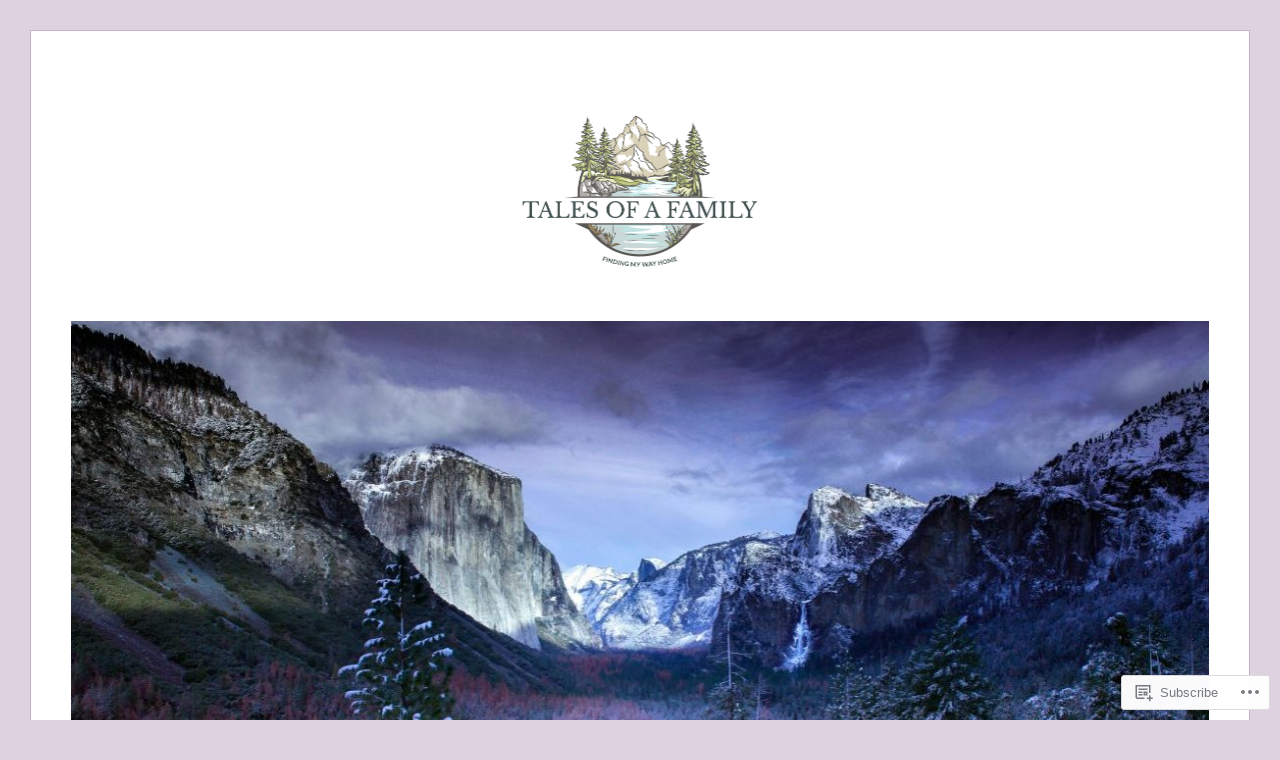

--- FILE ---
content_type: text/html; charset=UTF-8
request_url: https://talesofafamily.blog/betourne-family-tree/
body_size: 35231
content:
<!DOCTYPE html>
<html lang="en">
<head>
<meta charset="UTF-8">
<meta name="viewport" content="width=device-width, initial-scale=1">
<link rel="profile" href="http://gmpg.org/xfn/11">
<link rel="pingback" href="https://talesofafamily.blog/xmlrpc.php">

<title>Betourne Family Tree &#8211; Tales of a Family</title>
<script type="text/javascript">
  WebFontConfig = {"google":{"families":["Cinzel:r:latin,latin-ext","Libre+Baskerville:r,i,b,bi:latin,latin-ext"]},"api_url":"https:\/\/fonts-api.wp.com\/css"};
  (function() {
    var wf = document.createElement('script');
    wf.src = '/wp-content/plugins/custom-fonts/js/webfont.js';
    wf.type = 'text/javascript';
    wf.async = 'true';
    var s = document.getElementsByTagName('script')[0];
    s.parentNode.insertBefore(wf, s);
	})();
</script><style id="jetpack-custom-fonts-css">.wf-active code, .wf-active kbd, .wf-active pre, .wf-active samp{font-family:"Libre Baskerville",serif}.wf-active body, .wf-active button, .wf-active input, .wf-active select, .wf-active textarea{font-family:"Libre Baskerville",serif}.wf-active blockquote cite{font-family:"Libre Baskerville",serif}.wf-active pre{font-family:"Libre Baskerville",serif}.wf-active code, .wf-active kbd, .wf-active tt, .wf-active var{font-family:"Libre Baskerville",serif}.wf-active button, .wf-active input[type="button"], .wf-active input[type="reset"], .wf-active input[type="submit"]{font-family:"Libre Baskerville",serif}.wf-active .main-navigation ul ul{font-family:"Libre Baskerville",serif}.wf-active .widget_calendar caption{font-family:"Libre Baskerville",serif}.wf-active .widget_goodreads div[class^="gr_custom_author"]{font-family:"Libre Baskerville",serif}.wf-active .widget_rss .rss-date{font-family:"Libre Baskerville",serif}.wf-active .contact-form label{font-family:"Libre Baskerville",serif}.wf-active .post-password-form label{font-family:"Libre Baskerville",serif}.wf-active .featured-post{font-family:"Libre Baskerville",serif}.wf-active .entry-footer span, .wf-active .entry-meta span, .wf-active .post-format-label{font-family:"Libre Baskerville",serif}.wf-active .entry-meta a:not(.post-edit-link){font-family:"Libre Baskerville",serif}.wf-active .nav-links .nav-subtitle{font-family:"Libre Baskerville",serif}.wf-active .page-links .page-links-title{font-family:"Libre Baskerville",serif}.wf-active .archive .format-quote .post-format-label a, .wf-active .blog .format-quote .post-format-label a, .wf-active .single .format-quote .post-format-label a{font-family:"Libre Baskerville",serif}.wf-active .archive .format-status .post-format-label a, .wf-active .blog .format-status .post-format-label a, .wf-active .single .format-status .post-format-label a{font-family:"Libre Baskerville",serif}.wf-active .comment-form label{font-family:"Libre Baskerville",serif}.wf-active .comment-metadata .edit-link, .wf-active .pingback .edit-link{font-family:"Libre Baskerville",serif}.wf-active .comment-navigation .nav-links a, .wf-active .comment-respond #reply-title small, .wf-active .reply a{font-family:"Libre Baskerville",serif}.wf-active #infinite-handle span button, .wf-active #infinite-handle span button:focus, .wf-active #infinite-handle span button:hover, .wf-active .posts-navigation .nav-next a, .wf-active .posts-navigation .nav-previous a{font-family:"Libre Baskerville",serif}.wf-active h1, .wf-active h2, .wf-active h3, .wf-active h4, .wf-active h5, .wf-active h6{font-family:"Cinzel",serif;font-weight:400;font-style:normal}.wf-active h1{font-style:normal;font-weight:400}.wf-active h2{font-style:normal;font-weight:400}.wf-active h3{font-style:normal;font-weight:400}.wf-active h4{font-weight:400;font-style:normal}.wf-active h5{font-weight:400;font-style:normal}.wf-active h6{font-weight:400;font-style:normal}.wf-active .widget h1{font-style:normal;font-weight:400}.wf-active .widget h2{font-style:normal;font-weight:400}.wf-active .widget h3{font-style:normal;font-weight:400}.wf-active .widget h4{font-weight:400;font-style:normal}.wf-active .widget h5{font-weight:400;font-style:normal}.wf-active .widget h6{font-weight:400;font-style:normal}.wf-active .site-title{font-family:"Cinzel",serif;font-weight:400;font-style:normal}@media screen and (max-width: 680px){.wf-active .site-title{font-style:normal;font-weight:400}}.wf-active .slideshow .slide-info .slide-title{font-family:"Cinzel",serif;font-weight:400;font-style:normal}@media screen and (max-width: 680px){.wf-active .slideshow .slide-info .slide-title{font-style:normal;font-weight:400}}.wf-active #tagline p{font-family:"Cinzel",serif;font-weight:400;font-style:normal}@media screen and (max-width: 680px){.wf-active #tagline p{font-style:normal;font-weight:400}}.wf-active #featured-post-trio article h2{font-style:normal;font-weight:400}.wf-active .entry-title{font-style:normal;font-weight:400}@media screen and (max-width: 680px){.wf-active .entry-title{font-style:normal;font-weight:400}}.wf-active .archive .format-aside .entry-title, .wf-active .archive .format-audio .entry-title, .wf-active .archive .format-image .entry-title, .wf-active .archive .format-link .entry-title, .wf-active .blog .format-aside .entry-title, .wf-active .blog .format-audio .entry-title, .wf-active .blog .format-image .entry-title, .wf-active .blog .format-link .entry-title{font-weight:400;font-style:normal}.wf-active .archive .format-link .entry-title a:after, .wf-active .blog .format-link .entry-title a:after{font-style:normal;font-weight:400}.wf-active .archive .format-quote .entry-title, .wf-active .blog .format-quote .entry-title, .wf-active .single .format-quote .entry-title{font-style:normal;font-weight:400}.wf-active .archive .format-status .entry-title, .wf-active .blog .format-status .entry-title, .wf-active .single .format-status .entry-title{font-style:normal;font-weight:400}.wf-active .page-title{font-weight:400;font-style:normal}.wf-active .comments-title{font-style:normal;font-weight:400}.wf-active #page .sharedaddy .sd-title, .wf-active #page div#jp-relatedposts h3.jp-relatedposts-headline, .wf-active #page .sd-rating .sd-title{font-style:normal;font-weight:400}.wf-active .jp-relatedposts-post-title{font-style:normal;font-weight:400}</style>
<meta name='robots' content='max-image-preview:large' />

<!-- Async WordPress.com Remote Login -->
<script id="wpcom_remote_login_js">
var wpcom_remote_login_extra_auth = '';
function wpcom_remote_login_remove_dom_node_id( element_id ) {
	var dom_node = document.getElementById( element_id );
	if ( dom_node ) { dom_node.parentNode.removeChild( dom_node ); }
}
function wpcom_remote_login_remove_dom_node_classes( class_name ) {
	var dom_nodes = document.querySelectorAll( '.' + class_name );
	for ( var i = 0; i < dom_nodes.length; i++ ) {
		dom_nodes[ i ].parentNode.removeChild( dom_nodes[ i ] );
	}
}
function wpcom_remote_login_final_cleanup() {
	wpcom_remote_login_remove_dom_node_classes( "wpcom_remote_login_msg" );
	wpcom_remote_login_remove_dom_node_id( "wpcom_remote_login_key" );
	wpcom_remote_login_remove_dom_node_id( "wpcom_remote_login_validate" );
	wpcom_remote_login_remove_dom_node_id( "wpcom_remote_login_js" );
	wpcom_remote_login_remove_dom_node_id( "wpcom_request_access_iframe" );
	wpcom_remote_login_remove_dom_node_id( "wpcom_request_access_styles" );
}

// Watch for messages back from the remote login
window.addEventListener( "message", function( e ) {
	if ( e.origin === "https://r-login.wordpress.com" ) {
		var data = {};
		try {
			data = JSON.parse( e.data );
		} catch( e ) {
			wpcom_remote_login_final_cleanup();
			return;
		}

		if ( data.msg === 'LOGIN' ) {
			// Clean up the login check iframe
			wpcom_remote_login_remove_dom_node_id( "wpcom_remote_login_key" );

			var id_regex = new RegExp( /^[0-9]+$/ );
			var token_regex = new RegExp( /^.*|.*|.*$/ );
			if (
				token_regex.test( data.token )
				&& id_regex.test( data.wpcomid )
			) {
				// We have everything we need to ask for a login
				var script = document.createElement( "script" );
				script.setAttribute( "id", "wpcom_remote_login_validate" );
				script.src = '/remote-login.php?wpcom_remote_login=validate'
					+ '&wpcomid=' + data.wpcomid
					+ '&token=' + encodeURIComponent( data.token )
					+ '&host=' + window.location.protocol
					+ '//' + window.location.hostname
					+ '&postid=15386'
					+ '&is_singular=';
				document.body.appendChild( script );
			}

			return;
		}

		// Safari ITP, not logged in, so redirect
		if ( data.msg === 'LOGIN-REDIRECT' ) {
			window.location = 'https://wordpress.com/log-in?redirect_to=' + window.location.href;
			return;
		}

		// Safari ITP, storage access failed, remove the request
		if ( data.msg === 'LOGIN-REMOVE' ) {
			var css_zap = 'html { -webkit-transition: margin-top 1s; transition: margin-top 1s; } /* 9001 */ html { margin-top: 0 !important; } * html body { margin-top: 0 !important; } @media screen and ( max-width: 782px ) { html { margin-top: 0 !important; } * html body { margin-top: 0 !important; } }';
			var style_zap = document.createElement( 'style' );
			style_zap.type = 'text/css';
			style_zap.appendChild( document.createTextNode( css_zap ) );
			document.body.appendChild( style_zap );

			var e = document.getElementById( 'wpcom_request_access_iframe' );
			e.parentNode.removeChild( e );

			document.cookie = 'wordpress_com_login_access=denied; path=/; max-age=31536000';

			return;
		}

		// Safari ITP
		if ( data.msg === 'REQUEST_ACCESS' ) {
			console.log( 'request access: safari' );

			// Check ITP iframe enable/disable knob
			if ( wpcom_remote_login_extra_auth !== 'safari_itp_iframe' ) {
				return;
			}

			// If we are in a "private window" there is no ITP.
			var private_window = false;
			try {
				var opendb = window.openDatabase( null, null, null, null );
			} catch( e ) {
				private_window = true;
			}

			if ( private_window ) {
				console.log( 'private window' );
				return;
			}

			var iframe = document.createElement( 'iframe' );
			iframe.id = 'wpcom_request_access_iframe';
			iframe.setAttribute( 'scrolling', 'no' );
			iframe.setAttribute( 'sandbox', 'allow-storage-access-by-user-activation allow-scripts allow-same-origin allow-top-navigation-by-user-activation' );
			iframe.src = 'https://r-login.wordpress.com/remote-login.php?wpcom_remote_login=request_access&origin=' + encodeURIComponent( data.origin ) + '&wpcomid=' + encodeURIComponent( data.wpcomid );

			var css = 'html { -webkit-transition: margin-top 1s; transition: margin-top 1s; } /* 9001 */ html { margin-top: 46px !important; } * html body { margin-top: 46px !important; } @media screen and ( max-width: 660px ) { html { margin-top: 71px !important; } * html body { margin-top: 71px !important; } #wpcom_request_access_iframe { display: block; height: 71px !important; } } #wpcom_request_access_iframe { border: 0px; height: 46px; position: fixed; top: 0; left: 0; width: 100%; min-width: 100%; z-index: 99999; background: #23282d; } ';

			var style = document.createElement( 'style' );
			style.type = 'text/css';
			style.id = 'wpcom_request_access_styles';
			style.appendChild( document.createTextNode( css ) );
			document.body.appendChild( style );

			document.body.appendChild( iframe );
		}

		if ( data.msg === 'DONE' ) {
			wpcom_remote_login_final_cleanup();
		}
	}
}, false );

// Inject the remote login iframe after the page has had a chance to load
// more critical resources
window.addEventListener( "DOMContentLoaded", function( e ) {
	var iframe = document.createElement( "iframe" );
	iframe.style.display = "none";
	iframe.setAttribute( "scrolling", "no" );
	iframe.setAttribute( "id", "wpcom_remote_login_key" );
	iframe.src = "https://r-login.wordpress.com/remote-login.php"
		+ "?wpcom_remote_login=key"
		+ "&origin=aHR0cHM6Ly90YWxlc29mYWZhbWlseS5ibG9n"
		+ "&wpcomid=109386469"
		+ "&time=" + Math.floor( Date.now() / 1000 );
	document.body.appendChild( iframe );
}, false );
</script>
<link rel='dns-prefetch' href='//s0.wp.com' />
<link rel='dns-prefetch' href='//wordpress.com' />
<link rel="alternate" type="application/rss+xml" title="Tales of a Family &raquo; Feed" href="https://talesofafamily.blog/feed/" />
<link rel="alternate" type="application/rss+xml" title="Tales of a Family &raquo; Comments Feed" href="https://talesofafamily.blog/comments/feed/" />
	<script type="text/javascript">
		/* <![CDATA[ */
		function addLoadEvent(func) {
			var oldonload = window.onload;
			if (typeof window.onload != 'function') {
				window.onload = func;
			} else {
				window.onload = function () {
					oldonload();
					func();
				}
			}
		}
		/* ]]> */
	</script>
	<link crossorigin='anonymous' rel='stylesheet' id='all-css-0-1' href='/wp-content/mu-plugins/likes/jetpack-likes.css?m=1743883414i&cssminify=yes' type='text/css' media='all' />
<style id='wp-emoji-styles-inline-css'>

	img.wp-smiley, img.emoji {
		display: inline !important;
		border: none !important;
		box-shadow: none !important;
		height: 1em !important;
		width: 1em !important;
		margin: 0 0.07em !important;
		vertical-align: -0.1em !important;
		background: none !important;
		padding: 0 !important;
	}
/*# sourceURL=wp-emoji-styles-inline-css */
</style>
<link crossorigin='anonymous' rel='stylesheet' id='all-css-2-1' href='/wp-content/plugins/gutenberg-core/v22.2.0/build/styles/block-library/style.css?m=1764855221i&cssminify=yes' type='text/css' media='all' />
<style id='wp-block-library-inline-css'>
.has-text-align-justify {
	text-align:justify;
}
.has-text-align-justify{text-align:justify;}

/*# sourceURL=wp-block-library-inline-css */
</style><style id='wp-block-columns-inline-css'>
.wp-block-columns{box-sizing:border-box;display:flex;flex-wrap:wrap!important}@media (min-width:782px){.wp-block-columns{flex-wrap:nowrap!important}}.wp-block-columns{align-items:normal!important}.wp-block-columns.are-vertically-aligned-top{align-items:flex-start}.wp-block-columns.are-vertically-aligned-center{align-items:center}.wp-block-columns.are-vertically-aligned-bottom{align-items:flex-end}@media (max-width:781px){.wp-block-columns:not(.is-not-stacked-on-mobile)>.wp-block-column{flex-basis:100%!important}}@media (min-width:782px){.wp-block-columns:not(.is-not-stacked-on-mobile)>.wp-block-column{flex-basis:0;flex-grow:1}.wp-block-columns:not(.is-not-stacked-on-mobile)>.wp-block-column[style*=flex-basis]{flex-grow:0}}.wp-block-columns.is-not-stacked-on-mobile{flex-wrap:nowrap!important}.wp-block-columns.is-not-stacked-on-mobile>.wp-block-column{flex-basis:0;flex-grow:1}.wp-block-columns.is-not-stacked-on-mobile>.wp-block-column[style*=flex-basis]{flex-grow:0}:where(.wp-block-columns){margin-bottom:1.75em}:where(.wp-block-columns.has-background){padding:1.25em 2.375em}.wp-block-column{flex-grow:1;min-width:0;overflow-wrap:break-word;word-break:break-word}.wp-block-column.is-vertically-aligned-top{align-self:flex-start}.wp-block-column.is-vertically-aligned-center{align-self:center}.wp-block-column.is-vertically-aligned-bottom{align-self:flex-end}.wp-block-column.is-vertically-aligned-stretch{align-self:stretch}.wp-block-column.is-vertically-aligned-bottom,.wp-block-column.is-vertically-aligned-center,.wp-block-column.is-vertically-aligned-top{width:100%}
/*# sourceURL=/wp-content/plugins/gutenberg-core/v22.2.0/build/styles/block-library/columns/style.css */
</style>
<style id='wp-block-group-inline-css'>
.wp-block-group{box-sizing:border-box}:where(.wp-block-group.wp-block-group-is-layout-constrained){position:relative}
/*# sourceURL=/wp-content/plugins/gutenberg-core/v22.2.0/build/styles/block-library/group/style.css */
</style>
<style id='wp-block-paragraph-inline-css'>
.is-small-text{font-size:.875em}.is-regular-text{font-size:1em}.is-large-text{font-size:2.25em}.is-larger-text{font-size:3em}.has-drop-cap:not(:focus):first-letter{float:left;font-size:8.4em;font-style:normal;font-weight:100;line-height:.68;margin:.05em .1em 0 0;text-transform:uppercase}body.rtl .has-drop-cap:not(:focus):first-letter{float:none;margin-left:.1em}p.has-drop-cap.has-background{overflow:hidden}:root :where(p.has-background){padding:1.25em 2.375em}:where(p.has-text-color:not(.has-link-color)) a{color:inherit}p.has-text-align-left[style*="writing-mode:vertical-lr"],p.has-text-align-right[style*="writing-mode:vertical-rl"]{rotate:180deg}
/*# sourceURL=/wp-content/plugins/gutenberg-core/v22.2.0/build/styles/block-library/paragraph/style.css */
</style>
<style id='wp-block-heading-inline-css'>
h1:where(.wp-block-heading).has-background,h2:where(.wp-block-heading).has-background,h3:where(.wp-block-heading).has-background,h4:where(.wp-block-heading).has-background,h5:where(.wp-block-heading).has-background,h6:where(.wp-block-heading).has-background{padding:1.25em 2.375em}h1.has-text-align-left[style*=writing-mode]:where([style*=vertical-lr]),h1.has-text-align-right[style*=writing-mode]:where([style*=vertical-rl]),h2.has-text-align-left[style*=writing-mode]:where([style*=vertical-lr]),h2.has-text-align-right[style*=writing-mode]:where([style*=vertical-rl]),h3.has-text-align-left[style*=writing-mode]:where([style*=vertical-lr]),h3.has-text-align-right[style*=writing-mode]:where([style*=vertical-rl]),h4.has-text-align-left[style*=writing-mode]:where([style*=vertical-lr]),h4.has-text-align-right[style*=writing-mode]:where([style*=vertical-rl]),h5.has-text-align-left[style*=writing-mode]:where([style*=vertical-lr]),h5.has-text-align-right[style*=writing-mode]:where([style*=vertical-rl]),h6.has-text-align-left[style*=writing-mode]:where([style*=vertical-lr]),h6.has-text-align-right[style*=writing-mode]:where([style*=vertical-rl]){rotate:180deg}
/*# sourceURL=/wp-content/plugins/gutenberg-core/v22.2.0/build/styles/block-library/heading/style.css */
</style>
<style id='wp-block-image-inline-css'>
.wp-block-image>a,.wp-block-image>figure>a{display:inline-block}.wp-block-image img{box-sizing:border-box;height:auto;max-width:100%;vertical-align:bottom}@media not (prefers-reduced-motion){.wp-block-image img.hide{visibility:hidden}.wp-block-image img.show{animation:show-content-image .4s}}.wp-block-image[style*=border-radius] img,.wp-block-image[style*=border-radius]>a{border-radius:inherit}.wp-block-image.has-custom-border img{box-sizing:border-box}.wp-block-image.aligncenter{text-align:center}.wp-block-image.alignfull>a,.wp-block-image.alignwide>a{width:100%}.wp-block-image.alignfull img,.wp-block-image.alignwide img{height:auto;width:100%}.wp-block-image .aligncenter,.wp-block-image .alignleft,.wp-block-image .alignright,.wp-block-image.aligncenter,.wp-block-image.alignleft,.wp-block-image.alignright{display:table}.wp-block-image .aligncenter>figcaption,.wp-block-image .alignleft>figcaption,.wp-block-image .alignright>figcaption,.wp-block-image.aligncenter>figcaption,.wp-block-image.alignleft>figcaption,.wp-block-image.alignright>figcaption{caption-side:bottom;display:table-caption}.wp-block-image .alignleft{float:left;margin:.5em 1em .5em 0}.wp-block-image .alignright{float:right;margin:.5em 0 .5em 1em}.wp-block-image .aligncenter{margin-left:auto;margin-right:auto}.wp-block-image :where(figcaption){margin-bottom:1em;margin-top:.5em}.wp-block-image.is-style-circle-mask img{border-radius:9999px}@supports ((-webkit-mask-image:none) or (mask-image:none)) or (-webkit-mask-image:none){.wp-block-image.is-style-circle-mask img{border-radius:0;-webkit-mask-image:url('data:image/svg+xml;utf8,<svg viewBox="0 0 100 100" xmlns="http://www.w3.org/2000/svg"><circle cx="50" cy="50" r="50"/></svg>');mask-image:url('data:image/svg+xml;utf8,<svg viewBox="0 0 100 100" xmlns="http://www.w3.org/2000/svg"><circle cx="50" cy="50" r="50"/></svg>');mask-mode:alpha;-webkit-mask-position:center;mask-position:center;-webkit-mask-repeat:no-repeat;mask-repeat:no-repeat;-webkit-mask-size:contain;mask-size:contain}}:root :where(.wp-block-image.is-style-rounded img,.wp-block-image .is-style-rounded img){border-radius:9999px}.wp-block-image figure{margin:0}.wp-lightbox-container{display:flex;flex-direction:column;position:relative}.wp-lightbox-container img{cursor:zoom-in}.wp-lightbox-container img:hover+button{opacity:1}.wp-lightbox-container button{align-items:center;backdrop-filter:blur(16px) saturate(180%);background-color:#5a5a5a40;border:none;border-radius:4px;cursor:zoom-in;display:flex;height:20px;justify-content:center;opacity:0;padding:0;position:absolute;right:16px;text-align:center;top:16px;width:20px;z-index:100}@media not (prefers-reduced-motion){.wp-lightbox-container button{transition:opacity .2s ease}}.wp-lightbox-container button:focus-visible{outline:3px auto #5a5a5a40;outline:3px auto -webkit-focus-ring-color;outline-offset:3px}.wp-lightbox-container button:hover{cursor:pointer;opacity:1}.wp-lightbox-container button:focus{opacity:1}.wp-lightbox-container button:focus,.wp-lightbox-container button:hover,.wp-lightbox-container button:not(:hover):not(:active):not(.has-background){background-color:#5a5a5a40;border:none}.wp-lightbox-overlay{box-sizing:border-box;cursor:zoom-out;height:100vh;left:0;overflow:hidden;position:fixed;top:0;visibility:hidden;width:100%;z-index:100000}.wp-lightbox-overlay .close-button{align-items:center;cursor:pointer;display:flex;justify-content:center;min-height:40px;min-width:40px;padding:0;position:absolute;right:calc(env(safe-area-inset-right) + 16px);top:calc(env(safe-area-inset-top) + 16px);z-index:5000000}.wp-lightbox-overlay .close-button:focus,.wp-lightbox-overlay .close-button:hover,.wp-lightbox-overlay .close-button:not(:hover):not(:active):not(.has-background){background:none;border:none}.wp-lightbox-overlay .lightbox-image-container{height:var(--wp--lightbox-container-height);left:50%;overflow:hidden;position:absolute;top:50%;transform:translate(-50%,-50%);transform-origin:top left;width:var(--wp--lightbox-container-width);z-index:9999999999}.wp-lightbox-overlay .wp-block-image{align-items:center;box-sizing:border-box;display:flex;height:100%;justify-content:center;margin:0;position:relative;transform-origin:0 0;width:100%;z-index:3000000}.wp-lightbox-overlay .wp-block-image img{height:var(--wp--lightbox-image-height);min-height:var(--wp--lightbox-image-height);min-width:var(--wp--lightbox-image-width);width:var(--wp--lightbox-image-width)}.wp-lightbox-overlay .wp-block-image figcaption{display:none}.wp-lightbox-overlay button{background:none;border:none}.wp-lightbox-overlay .scrim{background-color:#fff;height:100%;opacity:.9;position:absolute;width:100%;z-index:2000000}.wp-lightbox-overlay.active{visibility:visible}@media not (prefers-reduced-motion){.wp-lightbox-overlay.active{animation:turn-on-visibility .25s both}.wp-lightbox-overlay.active img{animation:turn-on-visibility .35s both}.wp-lightbox-overlay.show-closing-animation:not(.active){animation:turn-off-visibility .35s both}.wp-lightbox-overlay.show-closing-animation:not(.active) img{animation:turn-off-visibility .25s both}.wp-lightbox-overlay.zoom.active{animation:none;opacity:1;visibility:visible}.wp-lightbox-overlay.zoom.active .lightbox-image-container{animation:lightbox-zoom-in .4s}.wp-lightbox-overlay.zoom.active .lightbox-image-container img{animation:none}.wp-lightbox-overlay.zoom.active .scrim{animation:turn-on-visibility .4s forwards}.wp-lightbox-overlay.zoom.show-closing-animation:not(.active){animation:none}.wp-lightbox-overlay.zoom.show-closing-animation:not(.active) .lightbox-image-container{animation:lightbox-zoom-out .4s}.wp-lightbox-overlay.zoom.show-closing-animation:not(.active) .lightbox-image-container img{animation:none}.wp-lightbox-overlay.zoom.show-closing-animation:not(.active) .scrim{animation:turn-off-visibility .4s forwards}}@keyframes show-content-image{0%{visibility:hidden}99%{visibility:hidden}to{visibility:visible}}@keyframes turn-on-visibility{0%{opacity:0}to{opacity:1}}@keyframes turn-off-visibility{0%{opacity:1;visibility:visible}99%{opacity:0;visibility:visible}to{opacity:0;visibility:hidden}}@keyframes lightbox-zoom-in{0%{transform:translate(calc((-100vw + var(--wp--lightbox-scrollbar-width))/2 + var(--wp--lightbox-initial-left-position)),calc(-50vh + var(--wp--lightbox-initial-top-position))) scale(var(--wp--lightbox-scale))}to{transform:translate(-50%,-50%) scale(1)}}@keyframes lightbox-zoom-out{0%{transform:translate(-50%,-50%) scale(1);visibility:visible}99%{visibility:visible}to{transform:translate(calc((-100vw + var(--wp--lightbox-scrollbar-width))/2 + var(--wp--lightbox-initial-left-position)),calc(-50vh + var(--wp--lightbox-initial-top-position))) scale(var(--wp--lightbox-scale));visibility:hidden}}
/*# sourceURL=/wp-content/plugins/gutenberg-core/v22.2.0/build/styles/block-library/image/style.css */
</style>
<style id='wp-block-list-inline-css'>
ol,ul{box-sizing:border-box}:root :where(.wp-block-list.has-background){padding:1.25em 2.375em}
/*# sourceURL=/wp-content/plugins/gutenberg-core/v22.2.0/build/styles/block-library/list/style.css */
</style>
<style id='global-styles-inline-css'>
:root{--wp--preset--aspect-ratio--square: 1;--wp--preset--aspect-ratio--4-3: 4/3;--wp--preset--aspect-ratio--3-4: 3/4;--wp--preset--aspect-ratio--3-2: 3/2;--wp--preset--aspect-ratio--2-3: 2/3;--wp--preset--aspect-ratio--16-9: 16/9;--wp--preset--aspect-ratio--9-16: 9/16;--wp--preset--color--black: #000000;--wp--preset--color--cyan-bluish-gray: #abb8c3;--wp--preset--color--white: #fff;--wp--preset--color--pale-pink: #f78da7;--wp--preset--color--vivid-red: #cf2e2e;--wp--preset--color--luminous-vivid-orange: #ff6900;--wp--preset--color--luminous-vivid-amber: #fcb900;--wp--preset--color--light-green-cyan: #7bdcb5;--wp--preset--color--vivid-green-cyan: #00d084;--wp--preset--color--pale-cyan-blue: #8ed1fc;--wp--preset--color--vivid-cyan-blue: #0693e3;--wp--preset--color--vivid-purple: #9b51e0;--wp--preset--color--blue: #2590ec;--wp--preset--color--dark-gray: #404040;--wp--preset--color--medium-gray: #666;--wp--preset--color--light-gray: #eee;--wp--preset--gradient--vivid-cyan-blue-to-vivid-purple: linear-gradient(135deg,rgb(6,147,227) 0%,rgb(155,81,224) 100%);--wp--preset--gradient--light-green-cyan-to-vivid-green-cyan: linear-gradient(135deg,rgb(122,220,180) 0%,rgb(0,208,130) 100%);--wp--preset--gradient--luminous-vivid-amber-to-luminous-vivid-orange: linear-gradient(135deg,rgb(252,185,0) 0%,rgb(255,105,0) 100%);--wp--preset--gradient--luminous-vivid-orange-to-vivid-red: linear-gradient(135deg,rgb(255,105,0) 0%,rgb(207,46,46) 100%);--wp--preset--gradient--very-light-gray-to-cyan-bluish-gray: linear-gradient(135deg,rgb(238,238,238) 0%,rgb(169,184,195) 100%);--wp--preset--gradient--cool-to-warm-spectrum: linear-gradient(135deg,rgb(74,234,220) 0%,rgb(151,120,209) 20%,rgb(207,42,186) 40%,rgb(238,44,130) 60%,rgb(251,105,98) 80%,rgb(254,248,76) 100%);--wp--preset--gradient--blush-light-purple: linear-gradient(135deg,rgb(255,206,236) 0%,rgb(152,150,240) 100%);--wp--preset--gradient--blush-bordeaux: linear-gradient(135deg,rgb(254,205,165) 0%,rgb(254,45,45) 50%,rgb(107,0,62) 100%);--wp--preset--gradient--luminous-dusk: linear-gradient(135deg,rgb(255,203,112) 0%,rgb(199,81,192) 50%,rgb(65,88,208) 100%);--wp--preset--gradient--pale-ocean: linear-gradient(135deg,rgb(255,245,203) 0%,rgb(182,227,212) 50%,rgb(51,167,181) 100%);--wp--preset--gradient--electric-grass: linear-gradient(135deg,rgb(202,248,128) 0%,rgb(113,206,126) 100%);--wp--preset--gradient--midnight: linear-gradient(135deg,rgb(2,3,129) 0%,rgb(40,116,252) 100%);--wp--preset--font-size--small: 13px;--wp--preset--font-size--medium: 20px;--wp--preset--font-size--large: 36px;--wp--preset--font-size--x-large: 42px;--wp--preset--font-family--albert-sans: 'Albert Sans', sans-serif;--wp--preset--font-family--alegreya: Alegreya, serif;--wp--preset--font-family--arvo: Arvo, serif;--wp--preset--font-family--bodoni-moda: 'Bodoni Moda', serif;--wp--preset--font-family--bricolage-grotesque: 'Bricolage Grotesque', sans-serif;--wp--preset--font-family--cabin: Cabin, sans-serif;--wp--preset--font-family--chivo: Chivo, sans-serif;--wp--preset--font-family--commissioner: Commissioner, sans-serif;--wp--preset--font-family--cormorant: Cormorant, serif;--wp--preset--font-family--courier-prime: 'Courier Prime', monospace;--wp--preset--font-family--crimson-pro: 'Crimson Pro', serif;--wp--preset--font-family--dm-mono: 'DM Mono', monospace;--wp--preset--font-family--dm-sans: 'DM Sans', sans-serif;--wp--preset--font-family--dm-serif-display: 'DM Serif Display', serif;--wp--preset--font-family--domine: Domine, serif;--wp--preset--font-family--eb-garamond: 'EB Garamond', serif;--wp--preset--font-family--epilogue: Epilogue, sans-serif;--wp--preset--font-family--fahkwang: Fahkwang, sans-serif;--wp--preset--font-family--figtree: Figtree, sans-serif;--wp--preset--font-family--fira-sans: 'Fira Sans', sans-serif;--wp--preset--font-family--fjalla-one: 'Fjalla One', sans-serif;--wp--preset--font-family--fraunces: Fraunces, serif;--wp--preset--font-family--gabarito: Gabarito, system-ui;--wp--preset--font-family--ibm-plex-mono: 'IBM Plex Mono', monospace;--wp--preset--font-family--ibm-plex-sans: 'IBM Plex Sans', sans-serif;--wp--preset--font-family--ibarra-real-nova: 'Ibarra Real Nova', serif;--wp--preset--font-family--instrument-serif: 'Instrument Serif', serif;--wp--preset--font-family--inter: Inter, sans-serif;--wp--preset--font-family--josefin-sans: 'Josefin Sans', sans-serif;--wp--preset--font-family--jost: Jost, sans-serif;--wp--preset--font-family--libre-baskerville: 'Libre Baskerville', serif;--wp--preset--font-family--libre-franklin: 'Libre Franklin', sans-serif;--wp--preset--font-family--literata: Literata, serif;--wp--preset--font-family--lora: Lora, serif;--wp--preset--font-family--merriweather: Merriweather, serif;--wp--preset--font-family--montserrat: Montserrat, sans-serif;--wp--preset--font-family--newsreader: Newsreader, serif;--wp--preset--font-family--noto-sans-mono: 'Noto Sans Mono', sans-serif;--wp--preset--font-family--nunito: Nunito, sans-serif;--wp--preset--font-family--open-sans: 'Open Sans', sans-serif;--wp--preset--font-family--overpass: Overpass, sans-serif;--wp--preset--font-family--pt-serif: 'PT Serif', serif;--wp--preset--font-family--petrona: Petrona, serif;--wp--preset--font-family--piazzolla: Piazzolla, serif;--wp--preset--font-family--playfair-display: 'Playfair Display', serif;--wp--preset--font-family--plus-jakarta-sans: 'Plus Jakarta Sans', sans-serif;--wp--preset--font-family--poppins: Poppins, sans-serif;--wp--preset--font-family--raleway: Raleway, sans-serif;--wp--preset--font-family--roboto: Roboto, sans-serif;--wp--preset--font-family--roboto-slab: 'Roboto Slab', serif;--wp--preset--font-family--rubik: Rubik, sans-serif;--wp--preset--font-family--rufina: Rufina, serif;--wp--preset--font-family--sora: Sora, sans-serif;--wp--preset--font-family--source-sans-3: 'Source Sans 3', sans-serif;--wp--preset--font-family--source-serif-4: 'Source Serif 4', serif;--wp--preset--font-family--space-mono: 'Space Mono', monospace;--wp--preset--font-family--syne: Syne, sans-serif;--wp--preset--font-family--texturina: Texturina, serif;--wp--preset--font-family--urbanist: Urbanist, sans-serif;--wp--preset--font-family--work-sans: 'Work Sans', sans-serif;--wp--preset--spacing--20: 0.44rem;--wp--preset--spacing--30: 0.67rem;--wp--preset--spacing--40: 1rem;--wp--preset--spacing--50: 1.5rem;--wp--preset--spacing--60: 2.25rem;--wp--preset--spacing--70: 3.38rem;--wp--preset--spacing--80: 5.06rem;--wp--preset--shadow--natural: 6px 6px 9px rgba(0, 0, 0, 0.2);--wp--preset--shadow--deep: 12px 12px 50px rgba(0, 0, 0, 0.4);--wp--preset--shadow--sharp: 6px 6px 0px rgba(0, 0, 0, 0.2);--wp--preset--shadow--outlined: 6px 6px 0px -3px rgb(255, 255, 255), 6px 6px rgb(0, 0, 0);--wp--preset--shadow--crisp: 6px 6px 0px rgb(0, 0, 0);}:where(.is-layout-flex){gap: 0.5em;}:where(.is-layout-grid){gap: 0.5em;}body .is-layout-flex{display: flex;}.is-layout-flex{flex-wrap: wrap;align-items: center;}.is-layout-flex > :is(*, div){margin: 0;}body .is-layout-grid{display: grid;}.is-layout-grid > :is(*, div){margin: 0;}:where(.wp-block-columns.is-layout-flex){gap: 2em;}:where(.wp-block-columns.is-layout-grid){gap: 2em;}:where(.wp-block-post-template.is-layout-flex){gap: 1.25em;}:where(.wp-block-post-template.is-layout-grid){gap: 1.25em;}.has-black-color{color: var(--wp--preset--color--black) !important;}.has-cyan-bluish-gray-color{color: var(--wp--preset--color--cyan-bluish-gray) !important;}.has-white-color{color: var(--wp--preset--color--white) !important;}.has-pale-pink-color{color: var(--wp--preset--color--pale-pink) !important;}.has-vivid-red-color{color: var(--wp--preset--color--vivid-red) !important;}.has-luminous-vivid-orange-color{color: var(--wp--preset--color--luminous-vivid-orange) !important;}.has-luminous-vivid-amber-color{color: var(--wp--preset--color--luminous-vivid-amber) !important;}.has-light-green-cyan-color{color: var(--wp--preset--color--light-green-cyan) !important;}.has-vivid-green-cyan-color{color: var(--wp--preset--color--vivid-green-cyan) !important;}.has-pale-cyan-blue-color{color: var(--wp--preset--color--pale-cyan-blue) !important;}.has-vivid-cyan-blue-color{color: var(--wp--preset--color--vivid-cyan-blue) !important;}.has-vivid-purple-color{color: var(--wp--preset--color--vivid-purple) !important;}.has-black-background-color{background-color: var(--wp--preset--color--black) !important;}.has-cyan-bluish-gray-background-color{background-color: var(--wp--preset--color--cyan-bluish-gray) !important;}.has-white-background-color{background-color: var(--wp--preset--color--white) !important;}.has-pale-pink-background-color{background-color: var(--wp--preset--color--pale-pink) !important;}.has-vivid-red-background-color{background-color: var(--wp--preset--color--vivid-red) !important;}.has-luminous-vivid-orange-background-color{background-color: var(--wp--preset--color--luminous-vivid-orange) !important;}.has-luminous-vivid-amber-background-color{background-color: var(--wp--preset--color--luminous-vivid-amber) !important;}.has-light-green-cyan-background-color{background-color: var(--wp--preset--color--light-green-cyan) !important;}.has-vivid-green-cyan-background-color{background-color: var(--wp--preset--color--vivid-green-cyan) !important;}.has-pale-cyan-blue-background-color{background-color: var(--wp--preset--color--pale-cyan-blue) !important;}.has-vivid-cyan-blue-background-color{background-color: var(--wp--preset--color--vivid-cyan-blue) !important;}.has-vivid-purple-background-color{background-color: var(--wp--preset--color--vivid-purple) !important;}.has-black-border-color{border-color: var(--wp--preset--color--black) !important;}.has-cyan-bluish-gray-border-color{border-color: var(--wp--preset--color--cyan-bluish-gray) !important;}.has-white-border-color{border-color: var(--wp--preset--color--white) !important;}.has-pale-pink-border-color{border-color: var(--wp--preset--color--pale-pink) !important;}.has-vivid-red-border-color{border-color: var(--wp--preset--color--vivid-red) !important;}.has-luminous-vivid-orange-border-color{border-color: var(--wp--preset--color--luminous-vivid-orange) !important;}.has-luminous-vivid-amber-border-color{border-color: var(--wp--preset--color--luminous-vivid-amber) !important;}.has-light-green-cyan-border-color{border-color: var(--wp--preset--color--light-green-cyan) !important;}.has-vivid-green-cyan-border-color{border-color: var(--wp--preset--color--vivid-green-cyan) !important;}.has-pale-cyan-blue-border-color{border-color: var(--wp--preset--color--pale-cyan-blue) !important;}.has-vivid-cyan-blue-border-color{border-color: var(--wp--preset--color--vivid-cyan-blue) !important;}.has-vivid-purple-border-color{border-color: var(--wp--preset--color--vivid-purple) !important;}.has-vivid-cyan-blue-to-vivid-purple-gradient-background{background: var(--wp--preset--gradient--vivid-cyan-blue-to-vivid-purple) !important;}.has-light-green-cyan-to-vivid-green-cyan-gradient-background{background: var(--wp--preset--gradient--light-green-cyan-to-vivid-green-cyan) !important;}.has-luminous-vivid-amber-to-luminous-vivid-orange-gradient-background{background: var(--wp--preset--gradient--luminous-vivid-amber-to-luminous-vivid-orange) !important;}.has-luminous-vivid-orange-to-vivid-red-gradient-background{background: var(--wp--preset--gradient--luminous-vivid-orange-to-vivid-red) !important;}.has-very-light-gray-to-cyan-bluish-gray-gradient-background{background: var(--wp--preset--gradient--very-light-gray-to-cyan-bluish-gray) !important;}.has-cool-to-warm-spectrum-gradient-background{background: var(--wp--preset--gradient--cool-to-warm-spectrum) !important;}.has-blush-light-purple-gradient-background{background: var(--wp--preset--gradient--blush-light-purple) !important;}.has-blush-bordeaux-gradient-background{background: var(--wp--preset--gradient--blush-bordeaux) !important;}.has-luminous-dusk-gradient-background{background: var(--wp--preset--gradient--luminous-dusk) !important;}.has-pale-ocean-gradient-background{background: var(--wp--preset--gradient--pale-ocean) !important;}.has-electric-grass-gradient-background{background: var(--wp--preset--gradient--electric-grass) !important;}.has-midnight-gradient-background{background: var(--wp--preset--gradient--midnight) !important;}.has-small-font-size{font-size: var(--wp--preset--font-size--small) !important;}.has-medium-font-size{font-size: var(--wp--preset--font-size--medium) !important;}.has-large-font-size{font-size: var(--wp--preset--font-size--large) !important;}.has-x-large-font-size{font-size: var(--wp--preset--font-size--x-large) !important;}.has-albert-sans-font-family{font-family: var(--wp--preset--font-family--albert-sans) !important;}.has-alegreya-font-family{font-family: var(--wp--preset--font-family--alegreya) !important;}.has-arvo-font-family{font-family: var(--wp--preset--font-family--arvo) !important;}.has-bodoni-moda-font-family{font-family: var(--wp--preset--font-family--bodoni-moda) !important;}.has-bricolage-grotesque-font-family{font-family: var(--wp--preset--font-family--bricolage-grotesque) !important;}.has-cabin-font-family{font-family: var(--wp--preset--font-family--cabin) !important;}.has-chivo-font-family{font-family: var(--wp--preset--font-family--chivo) !important;}.has-commissioner-font-family{font-family: var(--wp--preset--font-family--commissioner) !important;}.has-cormorant-font-family{font-family: var(--wp--preset--font-family--cormorant) !important;}.has-courier-prime-font-family{font-family: var(--wp--preset--font-family--courier-prime) !important;}.has-crimson-pro-font-family{font-family: var(--wp--preset--font-family--crimson-pro) !important;}.has-dm-mono-font-family{font-family: var(--wp--preset--font-family--dm-mono) !important;}.has-dm-sans-font-family{font-family: var(--wp--preset--font-family--dm-sans) !important;}.has-dm-serif-display-font-family{font-family: var(--wp--preset--font-family--dm-serif-display) !important;}.has-domine-font-family{font-family: var(--wp--preset--font-family--domine) !important;}.has-eb-garamond-font-family{font-family: var(--wp--preset--font-family--eb-garamond) !important;}.has-epilogue-font-family{font-family: var(--wp--preset--font-family--epilogue) !important;}.has-fahkwang-font-family{font-family: var(--wp--preset--font-family--fahkwang) !important;}.has-figtree-font-family{font-family: var(--wp--preset--font-family--figtree) !important;}.has-fira-sans-font-family{font-family: var(--wp--preset--font-family--fira-sans) !important;}.has-fjalla-one-font-family{font-family: var(--wp--preset--font-family--fjalla-one) !important;}.has-fraunces-font-family{font-family: var(--wp--preset--font-family--fraunces) !important;}.has-gabarito-font-family{font-family: var(--wp--preset--font-family--gabarito) !important;}.has-ibm-plex-mono-font-family{font-family: var(--wp--preset--font-family--ibm-plex-mono) !important;}.has-ibm-plex-sans-font-family{font-family: var(--wp--preset--font-family--ibm-plex-sans) !important;}.has-ibarra-real-nova-font-family{font-family: var(--wp--preset--font-family--ibarra-real-nova) !important;}.has-instrument-serif-font-family{font-family: var(--wp--preset--font-family--instrument-serif) !important;}.has-inter-font-family{font-family: var(--wp--preset--font-family--inter) !important;}.has-josefin-sans-font-family{font-family: var(--wp--preset--font-family--josefin-sans) !important;}.has-jost-font-family{font-family: var(--wp--preset--font-family--jost) !important;}.has-libre-baskerville-font-family{font-family: var(--wp--preset--font-family--libre-baskerville) !important;}.has-libre-franklin-font-family{font-family: var(--wp--preset--font-family--libre-franklin) !important;}.has-literata-font-family{font-family: var(--wp--preset--font-family--literata) !important;}.has-lora-font-family{font-family: var(--wp--preset--font-family--lora) !important;}.has-merriweather-font-family{font-family: var(--wp--preset--font-family--merriweather) !important;}.has-montserrat-font-family{font-family: var(--wp--preset--font-family--montserrat) !important;}.has-newsreader-font-family{font-family: var(--wp--preset--font-family--newsreader) !important;}.has-noto-sans-mono-font-family{font-family: var(--wp--preset--font-family--noto-sans-mono) !important;}.has-nunito-font-family{font-family: var(--wp--preset--font-family--nunito) !important;}.has-open-sans-font-family{font-family: var(--wp--preset--font-family--open-sans) !important;}.has-overpass-font-family{font-family: var(--wp--preset--font-family--overpass) !important;}.has-pt-serif-font-family{font-family: var(--wp--preset--font-family--pt-serif) !important;}.has-petrona-font-family{font-family: var(--wp--preset--font-family--petrona) !important;}.has-piazzolla-font-family{font-family: var(--wp--preset--font-family--piazzolla) !important;}.has-playfair-display-font-family{font-family: var(--wp--preset--font-family--playfair-display) !important;}.has-plus-jakarta-sans-font-family{font-family: var(--wp--preset--font-family--plus-jakarta-sans) !important;}.has-poppins-font-family{font-family: var(--wp--preset--font-family--poppins) !important;}.has-raleway-font-family{font-family: var(--wp--preset--font-family--raleway) !important;}.has-roboto-font-family{font-family: var(--wp--preset--font-family--roboto) !important;}.has-roboto-slab-font-family{font-family: var(--wp--preset--font-family--roboto-slab) !important;}.has-rubik-font-family{font-family: var(--wp--preset--font-family--rubik) !important;}.has-rufina-font-family{font-family: var(--wp--preset--font-family--rufina) !important;}.has-sora-font-family{font-family: var(--wp--preset--font-family--sora) !important;}.has-source-sans-3-font-family{font-family: var(--wp--preset--font-family--source-sans-3) !important;}.has-source-serif-4-font-family{font-family: var(--wp--preset--font-family--source-serif-4) !important;}.has-space-mono-font-family{font-family: var(--wp--preset--font-family--space-mono) !important;}.has-syne-font-family{font-family: var(--wp--preset--font-family--syne) !important;}.has-texturina-font-family{font-family: var(--wp--preset--font-family--texturina) !important;}.has-urbanist-font-family{font-family: var(--wp--preset--font-family--urbanist) !important;}.has-work-sans-font-family{font-family: var(--wp--preset--font-family--work-sans) !important;}
:where(.wp-block-columns.is-layout-flex){gap: 2em;}:where(.wp-block-columns.is-layout-grid){gap: 2em;}
/*# sourceURL=global-styles-inline-css */
</style>
<style id='core-block-supports-inline-css'>
.wp-container-core-columns-is-layout-9d6595d7{flex-wrap:nowrap;}
/*# sourceURL=core-block-supports-inline-css */
</style>

<style id='classic-theme-styles-inline-css'>
/*! This file is auto-generated */
.wp-block-button__link{color:#fff;background-color:#32373c;border-radius:9999px;box-shadow:none;text-decoration:none;padding:calc(.667em + 2px) calc(1.333em + 2px);font-size:1.125em}.wp-block-file__button{background:#32373c;color:#fff;text-decoration:none}
/*# sourceURL=/wp-includes/css/classic-themes.min.css */
</style>
<link crossorigin='anonymous' rel='stylesheet' id='all-css-4-1' href='/_static/??-eJyNUFtOwzAQvBCbVUpQ+4M4CoqdJXXil7zrBm6P00ApIrL4scareWlwiaCDF/[base64]/HC6UQGWlLN1N8uKe2+PT4+HUHdtu+gRyafSs&cssminify=yes' type='text/css' media='all' />
<style id='jetpack_facebook_likebox-inline-css'>
.widget_facebook_likebox {
	overflow: hidden;
}

/*# sourceURL=/wp-content/mu-plugins/jetpack-plugin/moon/modules/widgets/facebook-likebox/style.css */
</style>
<link crossorigin='anonymous' rel='stylesheet' id='all-css-6-1' href='/_static/??-eJzTLy/QTc7PK0nNK9HPLdUtyClNz8wr1i9KTcrJTwcy0/WTi5G5ekCujj52Temp+bo5+cmJJZn5eSgc3bScxMwikFb7XFtDE1NLExMLc0OTLACohS2q&cssminify=yes' type='text/css' media='all' />
<link crossorigin='anonymous' rel='stylesheet' id='print-css-7-1' href='/wp-content/mu-plugins/global-print/global-print.css?m=1465851035i&cssminify=yes' type='text/css' media='print' />
<style id='jetpack-global-styles-frontend-style-inline-css'>
:root { --font-headings: unset; --font-base: unset; --font-headings-default: -apple-system,BlinkMacSystemFont,"Segoe UI",Roboto,Oxygen-Sans,Ubuntu,Cantarell,"Helvetica Neue",sans-serif; --font-base-default: -apple-system,BlinkMacSystemFont,"Segoe UI",Roboto,Oxygen-Sans,Ubuntu,Cantarell,"Helvetica Neue",sans-serif;}
/*# sourceURL=jetpack-global-styles-frontend-style-inline-css */
</style>
<link crossorigin='anonymous' rel='stylesheet' id='all-css-10-1' href='/_static/??-eJyNjtEKwjAMRX/IGKaV+SJ+inRt7TLTZiwdw793k72oIHsJ90BybnDqwUkuIRdMI/Q8RsqKXSi9dY+VMYksw48cFLW1Q/DW++c7Uo57p7rD7aYbZYcqjiwDSxT9gB9baUOae1uDkaWx/K9uIh9DUZxX1gxxIA82e2DSsuW2md9QILgLs0xfuAiu6VLVp+PhbOrKdC9/Ong1&cssminify=yes' type='text/css' media='all' />
<script type="text/javascript" id="wpcom-actionbar-placeholder-js-extra">
/* <![CDATA[ */
var actionbardata = {"siteID":"109386469","postID":"15386","siteURL":"https://talesofafamily.blog","xhrURL":"https://talesofafamily.blog/wp-admin/admin-ajax.php","nonce":"2cae54e21c","isLoggedIn":"","statusMessage":"","subsEmailDefault":"instantly","proxyScriptUrl":"https://s0.wp.com/wp-content/js/wpcom-proxy-request.js?m=1513050504i&amp;ver=20211021","shortlink":"https://wp.me/P7oYpT-40a","i18n":{"followedText":"New posts from this site will now appear in your \u003Ca href=\"https://wordpress.com/reader\"\u003EReader\u003C/a\u003E","foldBar":"Collapse this bar","unfoldBar":"Expand this bar","shortLinkCopied":"Shortlink copied to clipboard."}};
//# sourceURL=wpcom-actionbar-placeholder-js-extra
/* ]]> */
</script>
<script type="text/javascript" id="jetpack-mu-wpcom-settings-js-before">
/* <![CDATA[ */
var JETPACK_MU_WPCOM_SETTINGS = {"assetsUrl":"https://s0.wp.com/wp-content/mu-plugins/jetpack-mu-wpcom-plugin/moon/jetpack_vendor/automattic/jetpack-mu-wpcom/src/build/"};
//# sourceURL=jetpack-mu-wpcom-settings-js-before
/* ]]> */
</script>
<script crossorigin='anonymous' type='text/javascript'  src='/_static/??-eJyFjUsOwjAMRC+EGyGkBhaIs9DWRI7yI7YJvT0tH4kVrGZG80ZjWoExJ8EkxrOpQaDUfJ87zxuzdJTGoBPyWvqrYp3f0kVKfyGI5OpZ8Bv+vEWFEtRRYsM68FipCOUlXXIIuf3AG00O5fn2sjBoLHAjXFeneNza3d72vT1Y/wA0VlNH'></script>
<script type="text/javascript" id="rlt-proxy-js-after">
/* <![CDATA[ */
	rltInitialize( {"token":null,"iframeOrigins":["https:\/\/widgets.wp.com"]} );
//# sourceURL=rlt-proxy-js-after
/* ]]> */
</script>
<link rel="EditURI" type="application/rsd+xml" title="RSD" href="https://talesofafamily.wordpress.com/xmlrpc.php?rsd" />
<meta name="generator" content="WordPress.com" />
<link rel="canonical" href="https://talesofafamily.blog/betourne-family-tree/" />
<link rel='shortlink' href='https://wp.me/P7oYpT-40a' />
<link rel="alternate" type="application/json+oembed" href="https://public-api.wordpress.com/oembed/?format=json&amp;url=https%3A%2F%2Ftalesofafamily.blog%2Fbetourne-family-tree%2F&amp;for=wpcom-auto-discovery" /><link rel="alternate" type="application/xml+oembed" href="https://public-api.wordpress.com/oembed/?format=xml&amp;url=https%3A%2F%2Ftalesofafamily.blog%2Fbetourne-family-tree%2F&amp;for=wpcom-auto-discovery" />
<!-- Jetpack Open Graph Tags -->
<meta property="og:type" content="article" />
<meta property="og:title" content="Betourne Family Tree" />
<meta property="og:url" content="https://talesofafamily.blog/betourne-family-tree/" />
<meta property="og:description" content="Adrien Betourne LaViolette (1635–1722) Birth 28 FEB 1635 • Rouen, Normandie, France Death 1 MAR 1722 • La Prairie, Chambly, Quebec, Canada, Marie Anne Betourne (1684–1726) Birth 23 MAY1684 • L&amp;#821…" />
<meta property="article:published_time" content="2019-01-02T09:10:55+00:00" />
<meta property="article:modified_time" content="2019-01-02T09:10:55+00:00" />
<meta property="og:site_name" content="Tales of a Family" />
<meta property="og:image" content="https://talesofafamily.blog/wp-content/uploads/2019/01/Screen-Shot-2019-01-02-at-2.08.54-AM.png" />
<meta property="og:image:width" content="509" />
<meta property="og:image:height" content="216" />
<meta property="og:image:alt" content="" />
<meta property="og:locale" content="en_US" />
<meta property="article:publisher" content="https://www.facebook.com/WordPresscom" />
<meta name="twitter:text:title" content="Betourne Family Tree" />
<meta name="twitter:image" content="https://talesofafamily.blog/wp-content/uploads/2019/01/Screen-Shot-2019-01-02-at-2.08.54-AM.png?w=640" />
<meta name="twitter:card" content="summary_large_image" />

<!-- End Jetpack Open Graph Tags -->
<link rel="search" type="application/opensearchdescription+xml" href="https://talesofafamily.blog/osd.xml" title="Tales of a Family" />
<link rel="search" type="application/opensearchdescription+xml" href="https://s1.wp.com/opensearch.xml" title="WordPress.com" />
<meta name="theme-color" content="#ded1e0" />
<meta name="description" content="Adrien Betourne LaViolette (1635–1722) Birth 28 FEB 1635 • Rouen, Normandie, France Death 1 MAR 1722 • La Prairie, Chambly, Quebec, Canada, Marie Anne Betourne (1684–1726) Birth 23 MAY1684 • L&#039;Assomption, Repentigny, Quebec, Canada Death 25 MAR 1726 • Vercheres, Monteregie Region, Quebec, Canada Pierre Chicoine Bellevue (1714–1781) Birth abt 1714 • (Contrecoeur, Lajemmerais, Quebec,&hellip;" />
<style type="text/css" id="custom-background-css">
body.custom-background { background-color: #ded1e0; }
</style>
	<style type="text/css" id="custom-colors-css">	#footer-widgets, #colophon {
		color: rgba( 255, 255, 255, 0.7 );
	}

	#colophon .jetpack-social-navigation li a,
	#footer-widgets h3,
	#colophon h3 {
		color: rgba( 255, 255, 255, 0.8 );
	}

	#footer-widgets a,
	#colophon a,
	#footer-widgets .widget #flickr_badge_uber_wrapper a:link,
	#footer-widgets .widget #flickr_badge_uber_wrapper a:active,
	#footer-widgets .widget #flickr_badge_uber_wrapper a:visited {
		color: rgba( 255, 255, 255, 0.8);
	}

	#footer-widgets a:hover,
	#colophon a:hover,
	#footer-widgets .widget #flickr_badge_uber_wrapper a:hover {
		color: rgba( 255, 255, 255, 1.0 );
	}

	#footer-widgets .widget_archive > ul,
	#footer-widgets .widget_archive li,
	#footer-widgets .widget_authors ul ul li,
	#footer-widgets .widget_categories > ul,
	#footer-widgets .widget_categories li,
	#footer-widgets .widget_goodreads div[class^="gr_custom_each_container"],
	#footer-widgets .widget_goodreads div[class^="gr_custom_container"],
	#footer-widgets .widget_jp_blogs_i_follow > ol,
	#footer-widgets .widget_jp_blogs_i_follow li,
	#footer-widgets .widget_jetpack_posts_i_like > ul,
	#footer-widgets .widget_jetpack_posts_i_like li,
	#footer-widgets .widget_links > ul,
	#footer-widgets .widget_links li,
	#footer-widgets .widget_meta > ul,
	#footer-widgets .widget_meta li,
	#footer-widgets .widget_nav_menu > ul,
	#footer-widgets .widget_nav_menu li,
	#footer-widgets .widget_pages > ul,
	#footer-widgets .widget_pages li,
	#footer-widgets .widget_recent_comments > ul,
	#footer-widgets .widget_recent_comments li,
	#footer-widgets .widget_recent_entries > ul,
	#footer-widgets .widget_recent_entries li,
	#footer-widgets .widget_rss > ul,
	#footer-widgets .widget_rss li,
	#footer-widgets .widget_rss_links > ul,
	#footer-widgets .widget_rss_links li,
	#footer-widgets .widget.top_rated #top_posts,
	#footer-widgets .widget.top_rated li,
	#footer-widgets .widget_top-clicks > ul,
	#footer-widgets .widget_top-clicks li,
	#footer-widgets .widget_top-posts > ul,
	#footer-widgets .widget_top-posts li,
	#footer-widgets hr {
		border-color: rgba( 255, 255, 255, 0.3 );
	}

	#footer-widgets .wrap {
		border-color: rgba( 255, 255, 255, 0.2 );
	}

body { background-color: #ded1e0;}
#page { border-color: #C8B3CB;}
.main-navigation a,
		#featured-post-trio article h2 a,
		.entry-title a,
		.nav-links .nav-title,
		.menu-toggle { color: #666666;}
pre,
		.blog #primary .format-quote,
		.archive #primary .format-quote,
		.single #primary .format-quote,
		#footer-widgets,
		#colophon { background-color: #666666;}
a,
		.search-form.hover-button label:before,
		.main-navigation a:focus,
		.main-navigation a:hover,
		.widget #flickr_badge_uber_wrapper a:hover,
		.widget #flickr_badge_uber_wrapper a:link,
		.widget #flickr_badge_uber_wrapper a:active,
		.widget #flickr_badge_uber_wrapper a:visited,
		.site-title a,
		.slideshow .prev-slide:hover,
		.slideshow .next-slide:hover,
		#featured-post-trio article h2 a:hover,
		.entry-title a:hover,
		.blog #primary .format-aside .entry-title a:hover,
		.archive #primary .format-aside .entry-title a:hover,
		.blog #primary .format-audio .entry-title a:hover,
		.archive #primary .format-audio .entry-title a:hover,
		.blog #primary .format-image .entry-title a:hover,
		.archive #primary .format-image .entry-title a:hover,
		.blog #primary .format-link .entry-title a:hover,
		.archive #primary .format-image .entry-title a:hover,
		.comment-metadata .edit-link a,
		.reply a,
		.comment-navigation .nav-links a,
		.comment-respond #reply-title small,
		.error404 .widget_tag_cloud a:hover,
		#secondary .widget a:hover,
		#secondary .widget_tag_cloud a:hover,
		#secondary .wp_widget_tag_cloud a:hover { color: #313742;}
button,
		input[type="button"],
		input[type="reset"],
		input[type="submit"],
		.featured-post,
		.page-links a:hover .page-links-num,
		.entry-audio .mejs-container,
		.entry-audio .mejs-container .mejs-controls,
		.entry-content .mejs-audio .mejs-controls .mejs-time-rail .mejs-time-current,
		.bypostauthor .avatar-container:before,
		#infinite-handle span button,
		.posts-navigation .nav-previous a,
		.posts-navigation .nav-next a { background-color: #313742;}
.page-links a:hover .page-links-num { border-color: #313742;}
</style>
<link rel="icon" href="https://talesofafamily.blog/wp-content/uploads/2025/11/cropped-screenshot-2025-11-21-at-5.28.03-pm.png?w=32" sizes="32x32" />
<link rel="icon" href="https://talesofafamily.blog/wp-content/uploads/2025/11/cropped-screenshot-2025-11-21-at-5.28.03-pm.png?w=192" sizes="192x192" />
<link rel="apple-touch-icon" href="https://talesofafamily.blog/wp-content/uploads/2025/11/cropped-screenshot-2025-11-21-at-5.28.03-pm.png?w=180" />
<meta name="msapplication-TileImage" content="https://talesofafamily.blog/wp-content/uploads/2025/11/cropped-screenshot-2025-11-21-at-5.28.03-pm.png?w=270" />
<link crossorigin='anonymous' rel='stylesheet' id='all-css-0-3' href='/_static/??-eJyNjMEKgzAQBX9Ifdha9CJ+StF1KdFkN7gJ+X0RbM89zjAMSqxJJbEkhFxHnz9ODBunONN+M4Kq4O2EsHil3WDFRT4aMqvw/yHomj0baD40G/tf9BXXcApj27+ej6Hr2247ASkBO20=&cssminify=yes' type='text/css' media='all' />
<style id='jetpack-block-subscriptions-inline-css'>
.is-style-compact .is-not-subscriber .wp-block-button__link,.is-style-compact .is-not-subscriber .wp-block-jetpack-subscriptions__button{border-end-start-radius:0!important;border-start-start-radius:0!important;margin-inline-start:0!important}.is-style-compact .is-not-subscriber .components-text-control__input,.is-style-compact .is-not-subscriber p#subscribe-email input[type=email]{border-end-end-radius:0!important;border-start-end-radius:0!important}.is-style-compact:not(.wp-block-jetpack-subscriptions__use-newline) .components-text-control__input{border-inline-end-width:0!important}.wp-block-jetpack-subscriptions.wp-block-jetpack-subscriptions__supports-newline .wp-block-jetpack-subscriptions__form-container{display:flex;flex-direction:column}.wp-block-jetpack-subscriptions.wp-block-jetpack-subscriptions__supports-newline:not(.wp-block-jetpack-subscriptions__use-newline) .is-not-subscriber .wp-block-jetpack-subscriptions__form-elements{align-items:flex-start;display:flex}.wp-block-jetpack-subscriptions.wp-block-jetpack-subscriptions__supports-newline:not(.wp-block-jetpack-subscriptions__use-newline) p#subscribe-submit{display:flex;justify-content:center}.wp-block-jetpack-subscriptions.wp-block-jetpack-subscriptions__supports-newline .wp-block-jetpack-subscriptions__form .wp-block-jetpack-subscriptions__button,.wp-block-jetpack-subscriptions.wp-block-jetpack-subscriptions__supports-newline .wp-block-jetpack-subscriptions__form .wp-block-jetpack-subscriptions__textfield .components-text-control__input,.wp-block-jetpack-subscriptions.wp-block-jetpack-subscriptions__supports-newline .wp-block-jetpack-subscriptions__form button,.wp-block-jetpack-subscriptions.wp-block-jetpack-subscriptions__supports-newline .wp-block-jetpack-subscriptions__form input[type=email],.wp-block-jetpack-subscriptions.wp-block-jetpack-subscriptions__supports-newline form .wp-block-jetpack-subscriptions__button,.wp-block-jetpack-subscriptions.wp-block-jetpack-subscriptions__supports-newline form .wp-block-jetpack-subscriptions__textfield .components-text-control__input,.wp-block-jetpack-subscriptions.wp-block-jetpack-subscriptions__supports-newline form button,.wp-block-jetpack-subscriptions.wp-block-jetpack-subscriptions__supports-newline form input[type=email]{box-sizing:border-box;cursor:pointer;line-height:1.3;min-width:auto!important;white-space:nowrap!important}.wp-block-jetpack-subscriptions.wp-block-jetpack-subscriptions__supports-newline .wp-block-jetpack-subscriptions__form input[type=email]::placeholder,.wp-block-jetpack-subscriptions.wp-block-jetpack-subscriptions__supports-newline .wp-block-jetpack-subscriptions__form input[type=email]:disabled,.wp-block-jetpack-subscriptions.wp-block-jetpack-subscriptions__supports-newline form input[type=email]::placeholder,.wp-block-jetpack-subscriptions.wp-block-jetpack-subscriptions__supports-newline form input[type=email]:disabled{color:currentColor;opacity:.5}.wp-block-jetpack-subscriptions.wp-block-jetpack-subscriptions__supports-newline .wp-block-jetpack-subscriptions__form .wp-block-jetpack-subscriptions__button,.wp-block-jetpack-subscriptions.wp-block-jetpack-subscriptions__supports-newline .wp-block-jetpack-subscriptions__form button,.wp-block-jetpack-subscriptions.wp-block-jetpack-subscriptions__supports-newline form .wp-block-jetpack-subscriptions__button,.wp-block-jetpack-subscriptions.wp-block-jetpack-subscriptions__supports-newline form button{border-color:#0000;border-style:solid}.wp-block-jetpack-subscriptions.wp-block-jetpack-subscriptions__supports-newline .wp-block-jetpack-subscriptions__form .wp-block-jetpack-subscriptions__textfield,.wp-block-jetpack-subscriptions.wp-block-jetpack-subscriptions__supports-newline .wp-block-jetpack-subscriptions__form p#subscribe-email,.wp-block-jetpack-subscriptions.wp-block-jetpack-subscriptions__supports-newline form .wp-block-jetpack-subscriptions__textfield,.wp-block-jetpack-subscriptions.wp-block-jetpack-subscriptions__supports-newline form p#subscribe-email{background:#0000;flex-grow:1}.wp-block-jetpack-subscriptions.wp-block-jetpack-subscriptions__supports-newline .wp-block-jetpack-subscriptions__form .wp-block-jetpack-subscriptions__textfield .components-base-control__field,.wp-block-jetpack-subscriptions.wp-block-jetpack-subscriptions__supports-newline .wp-block-jetpack-subscriptions__form .wp-block-jetpack-subscriptions__textfield .components-text-control__input,.wp-block-jetpack-subscriptions.wp-block-jetpack-subscriptions__supports-newline .wp-block-jetpack-subscriptions__form .wp-block-jetpack-subscriptions__textfield input[type=email],.wp-block-jetpack-subscriptions.wp-block-jetpack-subscriptions__supports-newline .wp-block-jetpack-subscriptions__form p#subscribe-email .components-base-control__field,.wp-block-jetpack-subscriptions.wp-block-jetpack-subscriptions__supports-newline .wp-block-jetpack-subscriptions__form p#subscribe-email .components-text-control__input,.wp-block-jetpack-subscriptions.wp-block-jetpack-subscriptions__supports-newline .wp-block-jetpack-subscriptions__form p#subscribe-email input[type=email],.wp-block-jetpack-subscriptions.wp-block-jetpack-subscriptions__supports-newline form .wp-block-jetpack-subscriptions__textfield .components-base-control__field,.wp-block-jetpack-subscriptions.wp-block-jetpack-subscriptions__supports-newline form .wp-block-jetpack-subscriptions__textfield .components-text-control__input,.wp-block-jetpack-subscriptions.wp-block-jetpack-subscriptions__supports-newline form .wp-block-jetpack-subscriptions__textfield input[type=email],.wp-block-jetpack-subscriptions.wp-block-jetpack-subscriptions__supports-newline form p#subscribe-email .components-base-control__field,.wp-block-jetpack-subscriptions.wp-block-jetpack-subscriptions__supports-newline form p#subscribe-email .components-text-control__input,.wp-block-jetpack-subscriptions.wp-block-jetpack-subscriptions__supports-newline form p#subscribe-email input[type=email]{height:auto;margin:0;width:100%}.wp-block-jetpack-subscriptions.wp-block-jetpack-subscriptions__supports-newline .wp-block-jetpack-subscriptions__form p#subscribe-email,.wp-block-jetpack-subscriptions.wp-block-jetpack-subscriptions__supports-newline .wp-block-jetpack-subscriptions__form p#subscribe-submit,.wp-block-jetpack-subscriptions.wp-block-jetpack-subscriptions__supports-newline form p#subscribe-email,.wp-block-jetpack-subscriptions.wp-block-jetpack-subscriptions__supports-newline form p#subscribe-submit{line-height:0;margin:0;padding:0}.wp-block-jetpack-subscriptions.wp-block-jetpack-subscriptions__supports-newline.wp-block-jetpack-subscriptions__show-subs .wp-block-jetpack-subscriptions__subscount{font-size:16px;margin:8px 0;text-align:end}.wp-block-jetpack-subscriptions.wp-block-jetpack-subscriptions__supports-newline.wp-block-jetpack-subscriptions__use-newline .wp-block-jetpack-subscriptions__form-elements{display:block}.wp-block-jetpack-subscriptions.wp-block-jetpack-subscriptions__supports-newline.wp-block-jetpack-subscriptions__use-newline .wp-block-jetpack-subscriptions__button,.wp-block-jetpack-subscriptions.wp-block-jetpack-subscriptions__supports-newline.wp-block-jetpack-subscriptions__use-newline button{display:inline-block;max-width:100%}.wp-block-jetpack-subscriptions.wp-block-jetpack-subscriptions__supports-newline.wp-block-jetpack-subscriptions__use-newline .wp-block-jetpack-subscriptions__subscount{text-align:start}#subscribe-submit.is-link{text-align:center;width:auto!important}#subscribe-submit.is-link a{margin-left:0!important;margin-top:0!important;width:auto!important}@keyframes jetpack-memberships_button__spinner-animation{to{transform:rotate(1turn)}}.jetpack-memberships-spinner{display:none;height:1em;margin:0 0 0 5px;width:1em}.jetpack-memberships-spinner svg{height:100%;margin-bottom:-2px;width:100%}.jetpack-memberships-spinner-rotating{animation:jetpack-memberships_button__spinner-animation .75s linear infinite;transform-origin:center}.is-loading .jetpack-memberships-spinner{display:inline-block}body.jetpack-memberships-modal-open{overflow:hidden}dialog.jetpack-memberships-modal{opacity:1}dialog.jetpack-memberships-modal,dialog.jetpack-memberships-modal iframe{background:#0000;border:0;bottom:0;box-shadow:none;height:100%;left:0;margin:0;padding:0;position:fixed;right:0;top:0;width:100%}dialog.jetpack-memberships-modal::backdrop{background-color:#000;opacity:.7;transition:opacity .2s ease-out}dialog.jetpack-memberships-modal.is-loading,dialog.jetpack-memberships-modal.is-loading::backdrop{opacity:0}
/*# sourceURL=/wp-content/mu-plugins/jetpack-plugin/moon/_inc/blocks/subscriptions/view.css?minify=false */
</style>
</head>

<body class="wp-singular page-template-default page page-id-15386 custom-background wp-custom-logo wp-embed-responsive wp-theme-pubtoujours customizer-styles-applied user-background has-header-image jetpack-reblog-enabled has-site-logo custom-colors">
<div id="page" class="site">
	<a class="skip-link screen-reader-text" href="#content">Skip to content</a>

		<header id="masthead" class="site-header" role="banner">

		<div class="wrap">
			<div class="site-branding">
				<a href="https://talesofafamily.blog/" class="site-logo-link" rel="home" itemprop="url"><img width="569" height="400" src="https://talesofafamily.blog/wp-content/uploads/2025/11/cropped-screenshot-2025-11-21-at-2.51.31-pm.png?w=569" class="site-logo attachment-toujours-site-logo" alt="" decoding="async" data-size="toujours-site-logo" itemprop="logo" srcset="https://talesofafamily.blog/wp-content/uploads/2025/11/cropped-screenshot-2025-11-21-at-2.51.31-pm.png?w=569 569w, https://talesofafamily.blog/wp-content/uploads/2025/11/cropped-screenshot-2025-11-21-at-2.51.31-pm.png?w=1138 1138w, https://talesofafamily.blog/wp-content/uploads/2025/11/cropped-screenshot-2025-11-21-at-2.51.31-pm.png?w=150 150w, https://talesofafamily.blog/wp-content/uploads/2025/11/cropped-screenshot-2025-11-21-at-2.51.31-pm.png?w=300 300w, https://talesofafamily.blog/wp-content/uploads/2025/11/cropped-screenshot-2025-11-21-at-2.51.31-pm.png?w=768 768w, https://talesofafamily.blog/wp-content/uploads/2025/11/cropped-screenshot-2025-11-21-at-2.51.31-pm.png?w=1024 1024w" sizes="(max-width: 569px) 100vw, 569px" data-attachment-id="21568" data-permalink="https://talesofafamily.blog/screenshot-2025-11-21-at-2-51-31-pm/screenshot-2025-11-21-at-2-51-31-pm-2/" data-orig-file="https://talesofafamily.blog/wp-content/uploads/2025/11/cropped-screenshot-2025-11-21-at-2.51.31-pm.png" data-orig-size="1977,1390" data-comments-opened="1" data-image-meta="{&quot;aperture&quot;:&quot;0&quot;,&quot;credit&quot;:&quot;&quot;,&quot;camera&quot;:&quot;&quot;,&quot;caption&quot;:&quot;&quot;,&quot;created_timestamp&quot;:&quot;0&quot;,&quot;copyright&quot;:&quot;&quot;,&quot;focal_length&quot;:&quot;0&quot;,&quot;iso&quot;:&quot;0&quot;,&quot;shutter_speed&quot;:&quot;0&quot;,&quot;title&quot;:&quot;&quot;,&quot;orientation&quot;:&quot;0&quot;}" data-image-title="Screenshot 2025-11-21 at 2.51.31 PM" data-image-description="&lt;p&gt;https://talesofafamily.wordpress.com/wp-content/uploads/2025/11/cropped-screenshot-2025-11-21-at-2.51.31-pm.png&lt;/p&gt;
" data-image-caption="" data-medium-file="https://talesofafamily.blog/wp-content/uploads/2025/11/cropped-screenshot-2025-11-21-at-2.51.31-pm.png?w=300" data-large-file="https://talesofafamily.blog/wp-content/uploads/2025/11/cropped-screenshot-2025-11-21-at-2.51.31-pm.png?w=760" /></a>						<a href="https://talesofafamily.blog/">
							<img src="https://talesofafamily.blog/wp-content/uploads/2025/07/cropped-cropped-jms-kfhz9xh3ppu-unsplash.jpg" width="1160" height="482" alt="" class="header-image">
						</a>
										<p class="site-title"><a href="https://talesofafamily.blog/" rel="home">Tales of a Family</a></p>
							</div><!-- .site-branding -->

					</div><!-- .wrap -->
	</header><!-- #masthead -->

	
		

		

		<div id="content" class="site-content">
			<div class="wrap">


	<div id="primary" class="content-area">
		<main id="main" class="site-main" role="main">

			
				
<article id="post-15386" class="post-15386 page type-page status-publish hentry">
	<header class="entry-header">
		<h1 class="entry-title">Betourne Family Tree</h1>	</header><!-- .entry-header -->

	<div class="entry-content">
		
<p>Adrien Betourne LaViolette (1635–1722)</p>



<p>Birth 28 FEB 1635 • Rouen, Normandie, France</p>



<p>Death 1 MAR 1722 • La Prairie, Chambly, Quebec, Canada, </p>



<figure class="wp-block-image"><img data-attachment-id="15390" data-permalink="https://talesofafamily.blog/screen-shot-2019-01-02-at-2-08-54-am/" data-orig-file="https://talesofafamily.blog/wp-content/uploads/2019/01/Screen-Shot-2019-01-02-at-2.08.54-AM.png" data-orig-size="509,216" data-comments-opened="1" data-image-meta="{&quot;aperture&quot;:&quot;0&quot;,&quot;credit&quot;:&quot;&quot;,&quot;camera&quot;:&quot;&quot;,&quot;caption&quot;:&quot;&quot;,&quot;created_timestamp&quot;:&quot;0&quot;,&quot;copyright&quot;:&quot;&quot;,&quot;focal_length&quot;:&quot;0&quot;,&quot;iso&quot;:&quot;0&quot;,&quot;shutter_speed&quot;:&quot;0&quot;,&quot;title&quot;:&quot;&quot;,&quot;orientation&quot;:&quot;0&quot;}" data-image-title="Screen-Shot-2019-01-02-at-2.08.54-AM" data-image-description="" data-image-caption="" data-medium-file="https://talesofafamily.blog/wp-content/uploads/2019/01/Screen-Shot-2019-01-02-at-2.08.54-AM.png?w=300" data-large-file="https://talesofafamily.blog/wp-content/uploads/2019/01/Screen-Shot-2019-01-02-at-2.08.54-AM.png?w=509" width="509" height="216" src="https://talesofafamily.blog/wp-content/uploads/2019/01/Screen-Shot-2019-01-02-at-2.08.54-AM.png" alt="" class="wp-image-15390" srcset="https://talesofafamily.blog/wp-content/uploads/2019/01/Screen-Shot-2019-01-02-at-2.08.54-AM.png 509w, https://talesofafamily.blog/wp-content/uploads/2019/01/Screen-Shot-2019-01-02-at-2.08.54-AM.png?w=150&amp;h=64 150w, https://talesofafamily.blog/wp-content/uploads/2019/01/Screen-Shot-2019-01-02-at-2.08.54-AM.png?w=300&amp;h=127 300w" sizes="(max-width: 509px) 100vw, 509px" /></figure>



<div class="wp-block-image"><figure class="aligncenter"><img data-attachment-id="13144" data-permalink="https://talesofafamily.blog/2018/04/13/13119/3-59/" data-orig-file="https://talesofafamily.blog/wp-content/uploads/2018/04/3.png" data-orig-size="293,172" data-comments-opened="1" data-image-meta="{&quot;aperture&quot;:&quot;0&quot;,&quot;credit&quot;:&quot;&quot;,&quot;camera&quot;:&quot;&quot;,&quot;caption&quot;:&quot;&quot;,&quot;created_timestamp&quot;:&quot;0&quot;,&quot;copyright&quot;:&quot;&quot;,&quot;focal_length&quot;:&quot;0&quot;,&quot;iso&quot;:&quot;0&quot;,&quot;shutter_speed&quot;:&quot;0&quot;,&quot;title&quot;:&quot;&quot;,&quot;orientation&quot;:&quot;0&quot;}" data-image-title="3" data-image-description="" data-image-caption="" data-medium-file="https://talesofafamily.blog/wp-content/uploads/2018/04/3.png?w=293" data-large-file="https://talesofafamily.blog/wp-content/uploads/2018/04/3.png?w=293" width="293" height="172" src="https://talesofafamily.blog/wp-content/uploads/2018/04/3.png" alt="3" class="wp-image-13144" srcset="https://talesofafamily.blog/wp-content/uploads/2018/04/3.png 293w, https://talesofafamily.blog/wp-content/uploads/2018/04/3.png?w=150&amp;h=88 150w" sizes="(max-width: 293px) 100vw, 293px" /></figure></div>



<p>Marie Anne Betourne  (1684–1726)</p>



<p>Birth 23 MAY1684 • L&#8217;Assomption, Repentigny, Quebec, Canada</p>



<p>Death 25 MAR 1726 • Vercheres, Monteregie Region, Quebec, Canada</p>



<figure class="wp-block-image"><img data-attachment-id="15387" data-permalink="https://talesofafamily.blog/screen-shot-2019-01-02-at-1-55-59-am/" data-orig-file="https://talesofafamily.blog/wp-content/uploads/2019/01/Screen-Shot-2019-01-02-at-1.55.59-AM.png" data-orig-size="418,316" data-comments-opened="1" data-image-meta="{&quot;aperture&quot;:&quot;0&quot;,&quot;credit&quot;:&quot;&quot;,&quot;camera&quot;:&quot;&quot;,&quot;caption&quot;:&quot;&quot;,&quot;created_timestamp&quot;:&quot;0&quot;,&quot;copyright&quot;:&quot;&quot;,&quot;focal_length&quot;:&quot;0&quot;,&quot;iso&quot;:&quot;0&quot;,&quot;shutter_speed&quot;:&quot;0&quot;,&quot;title&quot;:&quot;&quot;,&quot;orientation&quot;:&quot;0&quot;}" data-image-title="Screen-Shot-2019-01-02-at-1.55.59-AM" data-image-description="" data-image-caption="" data-medium-file="https://talesofafamily.blog/wp-content/uploads/2019/01/Screen-Shot-2019-01-02-at-1.55.59-AM.png?w=300" data-large-file="https://talesofafamily.blog/wp-content/uploads/2019/01/Screen-Shot-2019-01-02-at-1.55.59-AM.png?w=418" width="418" height="316" src="https://talesofafamily.blog/wp-content/uploads/2019/01/Screen-Shot-2019-01-02-at-1.55.59-AM.png" alt="" class="wp-image-15387" srcset="https://talesofafamily.blog/wp-content/uploads/2019/01/Screen-Shot-2019-01-02-at-1.55.59-AM.png 418w, https://talesofafamily.blog/wp-content/uploads/2019/01/Screen-Shot-2019-01-02-at-1.55.59-AM.png?w=150&amp;h=113 150w, https://talesofafamily.blog/wp-content/uploads/2019/01/Screen-Shot-2019-01-02-at-1.55.59-AM.png?w=300&amp;h=227 300w" sizes="(max-width: 418px) 100vw, 418px" /></figure>



<figure class="wp-block-image"><img data-attachment-id="15388" data-permalink="https://talesofafamily.blog/screen-shot-2019-01-02-at-1-56-13-am/" data-orig-file="https://talesofafamily.blog/wp-content/uploads/2019/01/Screen-Shot-2019-01-02-at-1.56.13-AM.png" data-orig-size="385,501" data-comments-opened="1" data-image-meta="{&quot;aperture&quot;:&quot;0&quot;,&quot;credit&quot;:&quot;&quot;,&quot;camera&quot;:&quot;&quot;,&quot;caption&quot;:&quot;&quot;,&quot;created_timestamp&quot;:&quot;0&quot;,&quot;copyright&quot;:&quot;&quot;,&quot;focal_length&quot;:&quot;0&quot;,&quot;iso&quot;:&quot;0&quot;,&quot;shutter_speed&quot;:&quot;0&quot;,&quot;title&quot;:&quot;&quot;,&quot;orientation&quot;:&quot;0&quot;}" data-image-title="Screen-Shot-2019-01-02-at-1.56.13-AM" data-image-description="" data-image-caption="" data-medium-file="https://talesofafamily.blog/wp-content/uploads/2019/01/Screen-Shot-2019-01-02-at-1.56.13-AM.png?w=231" data-large-file="https://talesofafamily.blog/wp-content/uploads/2019/01/Screen-Shot-2019-01-02-at-1.56.13-AM.png?w=385" loading="lazy" width="385" height="501" src="https://talesofafamily.blog/wp-content/uploads/2019/01/Screen-Shot-2019-01-02-at-1.56.13-AM.png" alt="" class="wp-image-15388" srcset="https://talesofafamily.blog/wp-content/uploads/2019/01/Screen-Shot-2019-01-02-at-1.56.13-AM.png 385w, https://talesofafamily.blog/wp-content/uploads/2019/01/Screen-Shot-2019-01-02-at-1.56.13-AM.png?w=115&amp;h=150 115w, https://talesofafamily.blog/wp-content/uploads/2019/01/Screen-Shot-2019-01-02-at-1.56.13-AM.png?w=231&amp;h=300 231w" sizes="(max-width: 385px) 100vw, 385px" /></figure>



<figure class="wp-block-image"><img data-attachment-id="15389" data-permalink="https://talesofafamily.blog/screen-shot-2019-01-02-at-1-54-51-am/" data-orig-file="https://talesofafamily.blog/wp-content/uploads/2019/01/Screen-Shot-2019-01-02-at-1.54.51-AM.png" data-orig-size="1017,258" data-comments-opened="1" data-image-meta="{&quot;aperture&quot;:&quot;0&quot;,&quot;credit&quot;:&quot;&quot;,&quot;camera&quot;:&quot;&quot;,&quot;caption&quot;:&quot;&quot;,&quot;created_timestamp&quot;:&quot;0&quot;,&quot;copyright&quot;:&quot;&quot;,&quot;focal_length&quot;:&quot;0&quot;,&quot;iso&quot;:&quot;0&quot;,&quot;shutter_speed&quot;:&quot;0&quot;,&quot;title&quot;:&quot;&quot;,&quot;orientation&quot;:&quot;0&quot;}" data-image-title="Screen-Shot-2019-01-02-at-1.54.51-AM" data-image-description="" data-image-caption="" data-medium-file="https://talesofafamily.blog/wp-content/uploads/2019/01/Screen-Shot-2019-01-02-at-1.54.51-AM.png?w=300" data-large-file="https://talesofafamily.blog/wp-content/uploads/2019/01/Screen-Shot-2019-01-02-at-1.54.51-AM.png?w=760" loading="lazy" width="1017" height="258" src="https://talesofafamily.blog/wp-content/uploads/2019/01/Screen-Shot-2019-01-02-at-1.54.51-AM.png" alt="" class="wp-image-15389" srcset="https://talesofafamily.blog/wp-content/uploads/2019/01/Screen-Shot-2019-01-02-at-1.54.51-AM.png 1017w, https://talesofafamily.blog/wp-content/uploads/2019/01/Screen-Shot-2019-01-02-at-1.54.51-AM.png?w=150&amp;h=38 150w, https://talesofafamily.blog/wp-content/uploads/2019/01/Screen-Shot-2019-01-02-at-1.54.51-AM.png?w=300&amp;h=76 300w, https://talesofafamily.blog/wp-content/uploads/2019/01/Screen-Shot-2019-01-02-at-1.54.51-AM.png?w=768&amp;h=195 768w" sizes="(max-width: 1017px) 100vw, 1017px" /></figure>



<div class="wp-block-image"><figure class="aligncenter"><img data-attachment-id="13144" data-permalink="https://talesofafamily.blog/2018/04/13/13119/3-59/" data-orig-file="https://talesofafamily.blog/wp-content/uploads/2018/04/3.png" data-orig-size="293,172" data-comments-opened="1" data-image-meta="{&quot;aperture&quot;:&quot;0&quot;,&quot;credit&quot;:&quot;&quot;,&quot;camera&quot;:&quot;&quot;,&quot;caption&quot;:&quot;&quot;,&quot;created_timestamp&quot;:&quot;0&quot;,&quot;copyright&quot;:&quot;&quot;,&quot;focal_length&quot;:&quot;0&quot;,&quot;iso&quot;:&quot;0&quot;,&quot;shutter_speed&quot;:&quot;0&quot;,&quot;title&quot;:&quot;&quot;,&quot;orientation&quot;:&quot;0&quot;}" data-image-title="3" data-image-description="" data-image-caption="" data-medium-file="https://talesofafamily.blog/wp-content/uploads/2018/04/3.png?w=293" data-large-file="https://talesofafamily.blog/wp-content/uploads/2018/04/3.png?w=293" width="293" height="172" src="https://talesofafamily.blog/wp-content/uploads/2018/04/3.png" alt="3" class="wp-image-13144" srcset="https://talesofafamily.blog/wp-content/uploads/2018/04/3.png 293w, https://talesofafamily.blog/wp-content/uploads/2018/04/3.png?w=150&amp;h=88 150w" sizes="(max-width: 293px) 100vw, 293px" /></figure></div>



<p>Pierre Chicoine Bellevue  (1714–1781)</p>



<p>Birth abt 1714 • (Contrecoeur, Lajemmerais, Quebec, Canada)</p>



<p>Death 4 APR 1781 • St Charles Sur Richelieu, Quebec, Canada</p>



<figure class="wp-block-image"><img data-attachment-id="15353" data-permalink="https://talesofafamily.blog/screen-shot-2019-01-01-at-3-10-35-pm/" data-orig-file="https://talesofafamily.blog/wp-content/uploads/2019/01/Screen-Shot-2019-01-01-at-3.10.35-PM.png" data-orig-size="366,379" data-comments-opened="1" data-image-meta="{&quot;aperture&quot;:&quot;0&quot;,&quot;credit&quot;:&quot;&quot;,&quot;camera&quot;:&quot;&quot;,&quot;caption&quot;:&quot;&quot;,&quot;created_timestamp&quot;:&quot;0&quot;,&quot;copyright&quot;:&quot;&quot;,&quot;focal_length&quot;:&quot;0&quot;,&quot;iso&quot;:&quot;0&quot;,&quot;shutter_speed&quot;:&quot;0&quot;,&quot;title&quot;:&quot;&quot;,&quot;orientation&quot;:&quot;0&quot;}" data-image-title="Screen-Shot-2019-01-01-at-3.10.35-PM" data-image-description="" data-image-caption="" data-medium-file="https://talesofafamily.blog/wp-content/uploads/2019/01/Screen-Shot-2019-01-01-at-3.10.35-PM.png?w=290" data-large-file="https://talesofafamily.blog/wp-content/uploads/2019/01/Screen-Shot-2019-01-01-at-3.10.35-PM.png?w=366" loading="lazy" width="366" height="379" src="https://talesofafamily.blog/wp-content/uploads/2019/01/Screen-Shot-2019-01-01-at-3.10.35-PM.png" alt="" class="wp-image-15353" srcset="https://talesofafamily.blog/wp-content/uploads/2019/01/Screen-Shot-2019-01-01-at-3.10.35-PM.png 366w, https://talesofafamily.blog/wp-content/uploads/2019/01/Screen-Shot-2019-01-01-at-3.10.35-PM.png?w=145&amp;h=150 145w, https://talesofafamily.blog/wp-content/uploads/2019/01/Screen-Shot-2019-01-01-at-3.10.35-PM.png?w=290&amp;h=300 290w" sizes="(max-width: 366px) 100vw, 366px" /></figure>



<figure class="wp-block-image"><img data-attachment-id="15354" data-permalink="https://talesofafamily.blog/screen-shot-2019-01-01-at-3-08-45-pm/" data-orig-file="https://talesofafamily.blog/wp-content/uploads/2019/01/Screen-Shot-2019-01-01-at-3.08.45-PM.png" data-orig-size="909,683" data-comments-opened="1" data-image-meta="{&quot;aperture&quot;:&quot;0&quot;,&quot;credit&quot;:&quot;&quot;,&quot;camera&quot;:&quot;&quot;,&quot;caption&quot;:&quot;&quot;,&quot;created_timestamp&quot;:&quot;0&quot;,&quot;copyright&quot;:&quot;&quot;,&quot;focal_length&quot;:&quot;0&quot;,&quot;iso&quot;:&quot;0&quot;,&quot;shutter_speed&quot;:&quot;0&quot;,&quot;title&quot;:&quot;&quot;,&quot;orientation&quot;:&quot;0&quot;}" data-image-title="Screen-Shot-2019-01-01-at-3.08.45-PM" data-image-description="" data-image-caption="" data-medium-file="https://talesofafamily.blog/wp-content/uploads/2019/01/Screen-Shot-2019-01-01-at-3.08.45-PM.png?w=300" data-large-file="https://talesofafamily.blog/wp-content/uploads/2019/01/Screen-Shot-2019-01-01-at-3.08.45-PM.png?w=760" loading="lazy" width="909" height="683" src="https://talesofafamily.blog/wp-content/uploads/2019/01/Screen-Shot-2019-01-01-at-3.08.45-PM.png" alt="" class="wp-image-15354" srcset="https://talesofafamily.blog/wp-content/uploads/2019/01/Screen-Shot-2019-01-01-at-3.08.45-PM.png 909w, https://talesofafamily.blog/wp-content/uploads/2019/01/Screen-Shot-2019-01-01-at-3.08.45-PM.png?w=150&amp;h=113 150w, https://talesofafamily.blog/wp-content/uploads/2019/01/Screen-Shot-2019-01-01-at-3.08.45-PM.png?w=300&amp;h=225 300w, https://talesofafamily.blog/wp-content/uploads/2019/01/Screen-Shot-2019-01-01-at-3.08.45-PM.png?w=768&amp;h=577 768w" sizes="(max-width: 909px) 100vw, 909px" /></figure>



<div class="wp-block-image"><figure class="aligncenter"><img data-attachment-id="13144" data-permalink="https://talesofafamily.blog/2018/04/13/13119/3-59/" data-orig-file="https://talesofafamily.blog/wp-content/uploads/2018/04/3.png" data-orig-size="293,172" data-comments-opened="1" data-image-meta="{&quot;aperture&quot;:&quot;0&quot;,&quot;credit&quot;:&quot;&quot;,&quot;camera&quot;:&quot;&quot;,&quot;caption&quot;:&quot;&quot;,&quot;created_timestamp&quot;:&quot;0&quot;,&quot;copyright&quot;:&quot;&quot;,&quot;focal_length&quot;:&quot;0&quot;,&quot;iso&quot;:&quot;0&quot;,&quot;shutter_speed&quot;:&quot;0&quot;,&quot;title&quot;:&quot;&quot;,&quot;orientation&quot;:&quot;0&quot;}" data-image-title="3" data-image-description="" data-image-caption="" data-medium-file="https://talesofafamily.blog/wp-content/uploads/2018/04/3.png?w=293" data-large-file="https://talesofafamily.blog/wp-content/uploads/2018/04/3.png?w=293" width="293" height="172" src="https://talesofafamily.blog/wp-content/uploads/2018/04/3.png" alt="3" class="wp-image-13144" srcset="https://talesofafamily.blog/wp-content/uploads/2018/04/3.png 293w, https://talesofafamily.blog/wp-content/uploads/2018/04/3.png?w=150&amp;h=88 150w" sizes="(max-width: 293px) 100vw, 293px" /></figure></div>



<p>Pierre Charles Chicoine Dozois. (1744–1795)</p>



<p>Birth 1744 • Saint-Charles-sur-Richelieu, Quebec, Canada</p>



<p>Death 1795 • Beloeil, Quebec, Canada</p>



<figure class="wp-block-image"><img data-attachment-id="15350" data-permalink="https://talesofafamily.blog/screen-shot-2019-01-01-at-3-00-27-pm/" data-orig-file="https://talesofafamily.blog/wp-content/uploads/2019/01/Screen-Shot-2019-01-01-at-3.00.27-PM.png" data-orig-size="426,483" data-comments-opened="1" data-image-meta="{&quot;aperture&quot;:&quot;0&quot;,&quot;credit&quot;:&quot;&quot;,&quot;camera&quot;:&quot;&quot;,&quot;caption&quot;:&quot;&quot;,&quot;created_timestamp&quot;:&quot;0&quot;,&quot;copyright&quot;:&quot;&quot;,&quot;focal_length&quot;:&quot;0&quot;,&quot;iso&quot;:&quot;0&quot;,&quot;shutter_speed&quot;:&quot;0&quot;,&quot;title&quot;:&quot;&quot;,&quot;orientation&quot;:&quot;0&quot;}" data-image-title="Screen-Shot-2019-01-01-at-3.00.27-PM" data-image-description="" data-image-caption="" data-medium-file="https://talesofafamily.blog/wp-content/uploads/2019/01/Screen-Shot-2019-01-01-at-3.00.27-PM.png?w=265" data-large-file="https://talesofafamily.blog/wp-content/uploads/2019/01/Screen-Shot-2019-01-01-at-3.00.27-PM.png?w=426" loading="lazy" width="426" height="483" src="https://talesofafamily.blog/wp-content/uploads/2019/01/Screen-Shot-2019-01-01-at-3.00.27-PM.png" alt="" class="wp-image-15350" srcset="https://talesofafamily.blog/wp-content/uploads/2019/01/Screen-Shot-2019-01-01-at-3.00.27-PM.png 426w, https://talesofafamily.blog/wp-content/uploads/2019/01/Screen-Shot-2019-01-01-at-3.00.27-PM.png?w=132&amp;h=150 132w, https://talesofafamily.blog/wp-content/uploads/2019/01/Screen-Shot-2019-01-01-at-3.00.27-PM.png?w=265&amp;h=300 265w" sizes="(max-width: 426px) 100vw, 426px" /></figure>



<figure class="wp-block-image"><img data-attachment-id="15351" data-permalink="https://talesofafamily.blog/screen-shot-2019-01-01-at-3-01-34-pm/" data-orig-file="https://talesofafamily.blog/wp-content/uploads/2019/01/Screen-Shot-2019-01-01-at-3.01.34-PM.png" data-orig-size="499,371" data-comments-opened="1" data-image-meta="{&quot;aperture&quot;:&quot;0&quot;,&quot;credit&quot;:&quot;&quot;,&quot;camera&quot;:&quot;&quot;,&quot;caption&quot;:&quot;&quot;,&quot;created_timestamp&quot;:&quot;0&quot;,&quot;copyright&quot;:&quot;&quot;,&quot;focal_length&quot;:&quot;0&quot;,&quot;iso&quot;:&quot;0&quot;,&quot;shutter_speed&quot;:&quot;0&quot;,&quot;title&quot;:&quot;&quot;,&quot;orientation&quot;:&quot;0&quot;}" data-image-title="Screen-Shot-2019-01-01-at-3.01.34-PM" data-image-description="" data-image-caption="" data-medium-file="https://talesofafamily.blog/wp-content/uploads/2019/01/Screen-Shot-2019-01-01-at-3.01.34-PM.png?w=300" data-large-file="https://talesofafamily.blog/wp-content/uploads/2019/01/Screen-Shot-2019-01-01-at-3.01.34-PM.png?w=499" loading="lazy" width="499" height="371" src="https://talesofafamily.blog/wp-content/uploads/2019/01/Screen-Shot-2019-01-01-at-3.01.34-PM.png" alt="" class="wp-image-15351" srcset="https://talesofafamily.blog/wp-content/uploads/2019/01/Screen-Shot-2019-01-01-at-3.01.34-PM.png 499w, https://talesofafamily.blog/wp-content/uploads/2019/01/Screen-Shot-2019-01-01-at-3.01.34-PM.png?w=150&amp;h=112 150w, https://talesofafamily.blog/wp-content/uploads/2019/01/Screen-Shot-2019-01-01-at-3.01.34-PM.png?w=300&amp;h=223 300w" sizes="(max-width: 499px) 100vw, 499px" /></figure>



<figure class="wp-block-image"><img data-attachment-id="15352" data-permalink="https://talesofafamily.blog/screen-shot-2019-01-01-at-2-59-48-pm/" data-orig-file="https://talesofafamily.blog/wp-content/uploads/2019/01/Screen-Shot-2019-01-01-at-2.59.48-PM.png" data-orig-size="1095,513" data-comments-opened="1" data-image-meta="{&quot;aperture&quot;:&quot;0&quot;,&quot;credit&quot;:&quot;&quot;,&quot;camera&quot;:&quot;&quot;,&quot;caption&quot;:&quot;&quot;,&quot;created_timestamp&quot;:&quot;0&quot;,&quot;copyright&quot;:&quot;&quot;,&quot;focal_length&quot;:&quot;0&quot;,&quot;iso&quot;:&quot;0&quot;,&quot;shutter_speed&quot;:&quot;0&quot;,&quot;title&quot;:&quot;&quot;,&quot;orientation&quot;:&quot;0&quot;}" data-image-title="Screen-Shot-2019-01-01-at-2.59.48-PM" data-image-description="" data-image-caption="" data-medium-file="https://talesofafamily.blog/wp-content/uploads/2019/01/Screen-Shot-2019-01-01-at-2.59.48-PM.png?w=300" data-large-file="https://talesofafamily.blog/wp-content/uploads/2019/01/Screen-Shot-2019-01-01-at-2.59.48-PM.png?w=760" loading="lazy" width="1095" height="513" src="https://talesofafamily.blog/wp-content/uploads/2019/01/Screen-Shot-2019-01-01-at-2.59.48-PM.png" alt="" class="wp-image-15352" srcset="https://talesofafamily.blog/wp-content/uploads/2019/01/Screen-Shot-2019-01-01-at-2.59.48-PM.png 1095w, https://talesofafamily.blog/wp-content/uploads/2019/01/Screen-Shot-2019-01-01-at-2.59.48-PM.png?w=150&amp;h=70 150w, https://talesofafamily.blog/wp-content/uploads/2019/01/Screen-Shot-2019-01-01-at-2.59.48-PM.png?w=300&amp;h=141 300w, https://talesofafamily.blog/wp-content/uploads/2019/01/Screen-Shot-2019-01-01-at-2.59.48-PM.png?w=768&amp;h=360 768w, https://talesofafamily.blog/wp-content/uploads/2019/01/Screen-Shot-2019-01-01-at-2.59.48-PM.png?w=1024&amp;h=480 1024w" sizes="(max-width: 1095px) 100vw, 1095px" /></figure>



<div class="wp-block-image"><figure class="aligncenter"><img data-attachment-id="13144" data-permalink="https://talesofafamily.blog/2018/04/13/13119/3-59/" data-orig-file="https://talesofafamily.blog/wp-content/uploads/2018/04/3.png" data-orig-size="293,172" data-comments-opened="1" data-image-meta="{&quot;aperture&quot;:&quot;0&quot;,&quot;credit&quot;:&quot;&quot;,&quot;camera&quot;:&quot;&quot;,&quot;caption&quot;:&quot;&quot;,&quot;created_timestamp&quot;:&quot;0&quot;,&quot;copyright&quot;:&quot;&quot;,&quot;focal_length&quot;:&quot;0&quot;,&quot;iso&quot;:&quot;0&quot;,&quot;shutter_speed&quot;:&quot;0&quot;,&quot;title&quot;:&quot;&quot;,&quot;orientation&quot;:&quot;0&quot;}" data-image-title="3" data-image-description="" data-image-caption="" data-medium-file="https://talesofafamily.blog/wp-content/uploads/2018/04/3.png?w=293" data-large-file="https://talesofafamily.blog/wp-content/uploads/2018/04/3.png?w=293" width="293" height="172" src="https://talesofafamily.blog/wp-content/uploads/2018/04/3.png" alt="3" class="wp-image-13144" srcset="https://talesofafamily.blog/wp-content/uploads/2018/04/3.png 293w, https://talesofafamily.blog/wp-content/uploads/2018/04/3.png?w=150&amp;h=88 150w" sizes="(max-width: 293px) 100vw, 293px" /></figure></div>



<p>Pierre Chicoine  (1769–1835)</p>



<p>Birth 1771 • Richelieu, Quebec, Canada</p>



<p>Death 1835 • St Jean Baptiste Rouville, Quebec, Canada</p>



<figure class="wp-block-image"><img data-attachment-id="15349" data-permalink="https://talesofafamily.blog/screen-shot-2019-01-01-at-2-48-05-pm/" data-orig-file="https://talesofafamily.blog/wp-content/uploads/2019/01/Screen-Shot-2019-01-01-at-2.48.05-PM.png" data-orig-size="436,329" data-comments-opened="1" data-image-meta="{&quot;aperture&quot;:&quot;0&quot;,&quot;credit&quot;:&quot;&quot;,&quot;camera&quot;:&quot;&quot;,&quot;caption&quot;:&quot;&quot;,&quot;created_timestamp&quot;:&quot;0&quot;,&quot;copyright&quot;:&quot;&quot;,&quot;focal_length&quot;:&quot;0&quot;,&quot;iso&quot;:&quot;0&quot;,&quot;shutter_speed&quot;:&quot;0&quot;,&quot;title&quot;:&quot;&quot;,&quot;orientation&quot;:&quot;0&quot;}" data-image-title="Screen-Shot-2019-01-01-at-2.48.05-PM" data-image-description="" data-image-caption="" data-medium-file="https://talesofafamily.blog/wp-content/uploads/2019/01/Screen-Shot-2019-01-01-at-2.48.05-PM.png?w=300" data-large-file="https://talesofafamily.blog/wp-content/uploads/2019/01/Screen-Shot-2019-01-01-at-2.48.05-PM.png?w=436" loading="lazy" width="436" height="329" src="https://talesofafamily.blog/wp-content/uploads/2019/01/Screen-Shot-2019-01-01-at-2.48.05-PM.png" alt="" class="wp-image-15349" srcset="https://talesofafamily.blog/wp-content/uploads/2019/01/Screen-Shot-2019-01-01-at-2.48.05-PM.png 436w, https://talesofafamily.blog/wp-content/uploads/2019/01/Screen-Shot-2019-01-01-at-2.48.05-PM.png?w=150&amp;h=113 150w, https://talesofafamily.blog/wp-content/uploads/2019/01/Screen-Shot-2019-01-01-at-2.48.05-PM.png?w=300&amp;h=226 300w" sizes="(max-width: 436px) 100vw, 436px" /></figure>



<figure class="wp-block-image"><img data-attachment-id="15347" data-permalink="https://talesofafamily.blog/screen-shot-2019-01-01-at-2-43-00-pm/" data-orig-file="https://talesofafamily.blog/wp-content/uploads/2019/01/Screen-Shot-2019-01-01-at-2.43.00-PM.png" data-orig-size="402,377" data-comments-opened="1" data-image-meta="{&quot;aperture&quot;:&quot;0&quot;,&quot;credit&quot;:&quot;&quot;,&quot;camera&quot;:&quot;&quot;,&quot;caption&quot;:&quot;&quot;,&quot;created_timestamp&quot;:&quot;0&quot;,&quot;copyright&quot;:&quot;&quot;,&quot;focal_length&quot;:&quot;0&quot;,&quot;iso&quot;:&quot;0&quot;,&quot;shutter_speed&quot;:&quot;0&quot;,&quot;title&quot;:&quot;&quot;,&quot;orientation&quot;:&quot;0&quot;}" data-image-title="Screen-Shot-2019-01-01-at-2.43.00-PM" data-image-description="" data-image-caption="" data-medium-file="https://talesofafamily.blog/wp-content/uploads/2019/01/Screen-Shot-2019-01-01-at-2.43.00-PM.png?w=300" data-large-file="https://talesofafamily.blog/wp-content/uploads/2019/01/Screen-Shot-2019-01-01-at-2.43.00-PM.png?w=402" loading="lazy" width="402" height="377" src="https://talesofafamily.blog/wp-content/uploads/2019/01/Screen-Shot-2019-01-01-at-2.43.00-PM.png" alt="" class="wp-image-15347" srcset="https://talesofafamily.blog/wp-content/uploads/2019/01/Screen-Shot-2019-01-01-at-2.43.00-PM.png 402w, https://talesofafamily.blog/wp-content/uploads/2019/01/Screen-Shot-2019-01-01-at-2.43.00-PM.png?w=150&amp;h=141 150w, https://talesofafamily.blog/wp-content/uploads/2019/01/Screen-Shot-2019-01-01-at-2.43.00-PM.png?w=300&amp;h=281 300w" sizes="(max-width: 402px) 100vw, 402px" /></figure>



<figure class="wp-block-image"><img data-attachment-id="15348" data-permalink="https://talesofafamily.blog/screen-shot-2019-01-01-at-2-46-01-pm/" data-orig-file="https://talesofafamily.blog/wp-content/uploads/2019/01/Screen-Shot-2019-01-01-at-2.46.01-PM.png" data-orig-size="866,654" data-comments-opened="1" data-image-meta="{&quot;aperture&quot;:&quot;0&quot;,&quot;credit&quot;:&quot;&quot;,&quot;camera&quot;:&quot;&quot;,&quot;caption&quot;:&quot;&quot;,&quot;created_timestamp&quot;:&quot;0&quot;,&quot;copyright&quot;:&quot;&quot;,&quot;focal_length&quot;:&quot;0&quot;,&quot;iso&quot;:&quot;0&quot;,&quot;shutter_speed&quot;:&quot;0&quot;,&quot;title&quot;:&quot;&quot;,&quot;orientation&quot;:&quot;0&quot;}" data-image-title="Screen-Shot-2019-01-01-at-2.46.01-PM" data-image-description="" data-image-caption="" data-medium-file="https://talesofafamily.blog/wp-content/uploads/2019/01/Screen-Shot-2019-01-01-at-2.46.01-PM.png?w=300" data-large-file="https://talesofafamily.blog/wp-content/uploads/2019/01/Screen-Shot-2019-01-01-at-2.46.01-PM.png?w=760" loading="lazy" width="866" height="654" src="https://talesofafamily.blog/wp-content/uploads/2019/01/Screen-Shot-2019-01-01-at-2.46.01-PM.png" alt="" class="wp-image-15348" srcset="https://talesofafamily.blog/wp-content/uploads/2019/01/Screen-Shot-2019-01-01-at-2.46.01-PM.png 866w, https://talesofafamily.blog/wp-content/uploads/2019/01/Screen-Shot-2019-01-01-at-2.46.01-PM.png?w=150&amp;h=113 150w, https://talesofafamily.blog/wp-content/uploads/2019/01/Screen-Shot-2019-01-01-at-2.46.01-PM.png?w=300&amp;h=227 300w, https://talesofafamily.blog/wp-content/uploads/2019/01/Screen-Shot-2019-01-01-at-2.46.01-PM.png?w=768&amp;h=580 768w" sizes="(max-width: 866px) 100vw, 866px" /></figure>



<div class="wp-block-image"><figure class="aligncenter"><img data-attachment-id="13144" data-permalink="https://talesofafamily.blog/2018/04/13/13119/3-59/" data-orig-file="https://talesofafamily.blog/wp-content/uploads/2018/04/3.png" data-orig-size="293,172" data-comments-opened="1" data-image-meta="{&quot;aperture&quot;:&quot;0&quot;,&quot;credit&quot;:&quot;&quot;,&quot;camera&quot;:&quot;&quot;,&quot;caption&quot;:&quot;&quot;,&quot;created_timestamp&quot;:&quot;0&quot;,&quot;copyright&quot;:&quot;&quot;,&quot;focal_length&quot;:&quot;0&quot;,&quot;iso&quot;:&quot;0&quot;,&quot;shutter_speed&quot;:&quot;0&quot;,&quot;title&quot;:&quot;&quot;,&quot;orientation&quot;:&quot;0&quot;}" data-image-title="3" data-image-description="" data-image-caption="" data-medium-file="https://talesofafamily.blog/wp-content/uploads/2018/04/3.png?w=293" data-large-file="https://talesofafamily.blog/wp-content/uploads/2018/04/3.png?w=293" width="293" height="172" src="https://talesofafamily.blog/wp-content/uploads/2018/04/3.png" alt="3" class="wp-image-13144" srcset="https://talesofafamily.blog/wp-content/uploads/2018/04/3.png 293w, https://talesofafamily.blog/wp-content/uploads/2018/04/3.png?w=150&amp;h=88 150w" sizes="(max-width: 293px) 100vw, 293px" /></figure></div>



<p>Marie Eulalie Chicoine  (1808–1839)</p>



<p>Birth 19 JAN 1808 • St Jean Baptiste, Rouville Quebec, Canada</p>



<p>Death 1839 • Rouville, Quebec, Canada</p>



<figure class="wp-block-image"><img data-attachment-id="15273" data-permalink="https://talesofafamily.blog/screen-shot-2018-12-29-at-5-18-19-pm/" data-orig-file="https://talesofafamily.blog/wp-content/uploads/2018/12/Screen-Shot-2018-12-29-at-5.18.19-PM.png" data-orig-size="527,375" data-comments-opened="1" data-image-meta="{&quot;aperture&quot;:&quot;0&quot;,&quot;credit&quot;:&quot;&quot;,&quot;camera&quot;:&quot;&quot;,&quot;caption&quot;:&quot;&quot;,&quot;created_timestamp&quot;:&quot;0&quot;,&quot;copyright&quot;:&quot;&quot;,&quot;focal_length&quot;:&quot;0&quot;,&quot;iso&quot;:&quot;0&quot;,&quot;shutter_speed&quot;:&quot;0&quot;,&quot;title&quot;:&quot;&quot;,&quot;orientation&quot;:&quot;0&quot;}" data-image-title="Screen-Shot-2018-12-29-at-5.18.19-PM" data-image-description="" data-image-caption="" data-medium-file="https://talesofafamily.blog/wp-content/uploads/2018/12/Screen-Shot-2018-12-29-at-5.18.19-PM.png?w=300" data-large-file="https://talesofafamily.blog/wp-content/uploads/2018/12/Screen-Shot-2018-12-29-at-5.18.19-PM.png?w=527" loading="lazy" width="527" height="375" src="https://talesofafamily.blog/wp-content/uploads/2018/12/Screen-Shot-2018-12-29-at-5.18.19-PM.png" alt="" class="wp-image-15273" srcset="https://talesofafamily.blog/wp-content/uploads/2018/12/Screen-Shot-2018-12-29-at-5.18.19-PM.png 527w, https://talesofafamily.blog/wp-content/uploads/2018/12/Screen-Shot-2018-12-29-at-5.18.19-PM.png?w=150&amp;h=107 150w, https://talesofafamily.blog/wp-content/uploads/2018/12/Screen-Shot-2018-12-29-at-5.18.19-PM.png?w=300&amp;h=213 300w" sizes="(max-width: 527px) 100vw, 527px" /></figure>



<figure class="wp-block-image"><img data-attachment-id="15346" data-permalink="https://talesofafamily.blog/screen-shot-2019-01-01-at-2-40-30-pm/" data-orig-file="https://talesofafamily.blog/wp-content/uploads/2019/01/Screen-Shot-2019-01-01-at-2.40.30-PM.png" data-orig-size="1159,687" data-comments-opened="1" data-image-meta="{&quot;aperture&quot;:&quot;0&quot;,&quot;credit&quot;:&quot;&quot;,&quot;camera&quot;:&quot;&quot;,&quot;caption&quot;:&quot;&quot;,&quot;created_timestamp&quot;:&quot;0&quot;,&quot;copyright&quot;:&quot;&quot;,&quot;focal_length&quot;:&quot;0&quot;,&quot;iso&quot;:&quot;0&quot;,&quot;shutter_speed&quot;:&quot;0&quot;,&quot;title&quot;:&quot;&quot;,&quot;orientation&quot;:&quot;0&quot;}" data-image-title="Screen-Shot-2019-01-01-at-2.40.30-PM" data-image-description="" data-image-caption="" data-medium-file="https://talesofafamily.blog/wp-content/uploads/2019/01/Screen-Shot-2019-01-01-at-2.40.30-PM.png?w=300" data-large-file="https://talesofafamily.blog/wp-content/uploads/2019/01/Screen-Shot-2019-01-01-at-2.40.30-PM.png?w=760" loading="lazy" width="1159" height="687" src="https://talesofafamily.blog/wp-content/uploads/2019/01/Screen-Shot-2019-01-01-at-2.40.30-PM.png" alt="" class="wp-image-15346" srcset="https://talesofafamily.blog/wp-content/uploads/2019/01/Screen-Shot-2019-01-01-at-2.40.30-PM.png 1159w, https://talesofafamily.blog/wp-content/uploads/2019/01/Screen-Shot-2019-01-01-at-2.40.30-PM.png?w=150&amp;h=89 150w, https://talesofafamily.blog/wp-content/uploads/2019/01/Screen-Shot-2019-01-01-at-2.40.30-PM.png?w=300&amp;h=178 300w, https://talesofafamily.blog/wp-content/uploads/2019/01/Screen-Shot-2019-01-01-at-2.40.30-PM.png?w=768&amp;h=455 768w, https://talesofafamily.blog/wp-content/uploads/2019/01/Screen-Shot-2019-01-01-at-2.40.30-PM.png?w=1024&amp;h=607 1024w" sizes="(max-width: 1159px) 100vw, 1159px" /></figure>



<div class="wp-block-image"><figure class="aligncenter"><img data-attachment-id="13144" data-permalink="https://talesofafamily.blog/2018/04/13/13119/3-59/" data-orig-file="https://talesofafamily.blog/wp-content/uploads/2018/04/3.png" data-orig-size="293,172" data-comments-opened="1" data-image-meta="{&quot;aperture&quot;:&quot;0&quot;,&quot;credit&quot;:&quot;&quot;,&quot;camera&quot;:&quot;&quot;,&quot;caption&quot;:&quot;&quot;,&quot;created_timestamp&quot;:&quot;0&quot;,&quot;copyright&quot;:&quot;&quot;,&quot;focal_length&quot;:&quot;0&quot;,&quot;iso&quot;:&quot;0&quot;,&quot;shutter_speed&quot;:&quot;0&quot;,&quot;title&quot;:&quot;&quot;,&quot;orientation&quot;:&quot;0&quot;}" data-image-title="3" data-image-description="" data-image-caption="" data-medium-file="https://talesofafamily.blog/wp-content/uploads/2018/04/3.png?w=293" data-large-file="https://talesofafamily.blog/wp-content/uploads/2018/04/3.png?w=293" width="293" height="172" src="https://talesofafamily.blog/wp-content/uploads/2018/04/3.png" alt="3" class="wp-image-13144" srcset="https://talesofafamily.blog/wp-content/uploads/2018/04/3.png 293w, https://talesofafamily.blog/wp-content/uploads/2018/04/3.png?w=150&amp;h=88 150w" sizes="(max-width: 293px) 100vw, 293px" /></figure></div>



<p>Joseph LaDuke  (1827–1907</p>



<p>Birth 3 OCT 1827 • Saint jean Baptiste De Rouville, Quebec, Canada</p>



<p>Death DECEMBER 1907 • Cherryvale, Montgomery, Kansas, USA</p>



<figure class="wp-block-image"><img data-attachment-id="15344" data-permalink="https://talesofafamily.blog/screen-shot-2019-01-01-at-2-37-06-pm/" data-orig-file="https://talesofafamily.blog/wp-content/uploads/2019/01/Screen-Shot-2019-01-01-at-2.37.06-PM.png" data-orig-size="430,227" data-comments-opened="1" data-image-meta="{&quot;aperture&quot;:&quot;0&quot;,&quot;credit&quot;:&quot;&quot;,&quot;camera&quot;:&quot;&quot;,&quot;caption&quot;:&quot;&quot;,&quot;created_timestamp&quot;:&quot;0&quot;,&quot;copyright&quot;:&quot;&quot;,&quot;focal_length&quot;:&quot;0&quot;,&quot;iso&quot;:&quot;0&quot;,&quot;shutter_speed&quot;:&quot;0&quot;,&quot;title&quot;:&quot;&quot;,&quot;orientation&quot;:&quot;0&quot;}" data-image-title="Screen-Shot-2019-01-01-at-2.37.06-PM" data-image-description="" data-image-caption="" data-medium-file="https://talesofafamily.blog/wp-content/uploads/2019/01/Screen-Shot-2019-01-01-at-2.37.06-PM.png?w=300" data-large-file="https://talesofafamily.blog/wp-content/uploads/2019/01/Screen-Shot-2019-01-01-at-2.37.06-PM.png?w=430" loading="lazy" width="430" height="227" src="https://talesofafamily.blog/wp-content/uploads/2019/01/Screen-Shot-2019-01-01-at-2.37.06-PM.png" alt="" class="wp-image-15344" srcset="https://talesofafamily.blog/wp-content/uploads/2019/01/Screen-Shot-2019-01-01-at-2.37.06-PM.png 430w, https://talesofafamily.blog/wp-content/uploads/2019/01/Screen-Shot-2019-01-01-at-2.37.06-PM.png?w=150&amp;h=79 150w, https://talesofafamily.blog/wp-content/uploads/2019/01/Screen-Shot-2019-01-01-at-2.37.06-PM.png?w=300&amp;h=158 300w" sizes="(max-width: 430px) 100vw, 430px" /></figure>



<figure class="wp-block-image"><img data-attachment-id="15272" data-permalink="https://talesofafamily.blog/screen-shot-2018-12-29-at-5-07-50-pm/" data-orig-file="https://talesofafamily.blog/wp-content/uploads/2018/12/Screen-Shot-2018-12-29-at-5.07.50-PM.png" data-orig-size="553,387" data-comments-opened="1" data-image-meta="{&quot;aperture&quot;:&quot;0&quot;,&quot;credit&quot;:&quot;&quot;,&quot;camera&quot;:&quot;&quot;,&quot;caption&quot;:&quot;&quot;,&quot;created_timestamp&quot;:&quot;0&quot;,&quot;copyright&quot;:&quot;&quot;,&quot;focal_length&quot;:&quot;0&quot;,&quot;iso&quot;:&quot;0&quot;,&quot;shutter_speed&quot;:&quot;0&quot;,&quot;title&quot;:&quot;&quot;,&quot;orientation&quot;:&quot;0&quot;}" data-image-title="Screen-Shot-2018-12-29-at-5.07.50-PM" data-image-description="" data-image-caption="" data-medium-file="https://talesofafamily.blog/wp-content/uploads/2018/12/Screen-Shot-2018-12-29-at-5.07.50-PM.png?w=300" data-large-file="https://talesofafamily.blog/wp-content/uploads/2018/12/Screen-Shot-2018-12-29-at-5.07.50-PM.png?w=553" loading="lazy" width="553" height="387" src="https://talesofafamily.blog/wp-content/uploads/2018/12/Screen-Shot-2018-12-29-at-5.07.50-PM.png" alt="" class="wp-image-15272" srcset="https://talesofafamily.blog/wp-content/uploads/2018/12/Screen-Shot-2018-12-29-at-5.07.50-PM.png 553w, https://talesofafamily.blog/wp-content/uploads/2018/12/Screen-Shot-2018-12-29-at-5.07.50-PM.png?w=150&amp;h=105 150w, https://talesofafamily.blog/wp-content/uploads/2018/12/Screen-Shot-2018-12-29-at-5.07.50-PM.png?w=300&amp;h=210 300w" sizes="(max-width: 553px) 100vw, 553px" /></figure>



<figure class="wp-block-image"><img data-attachment-id="15342" data-permalink="https://talesofafamily.blog/screen-shot-2019-01-01-at-2-35-15-pm/" data-orig-file="https://talesofafamily.blog/wp-content/uploads/2019/01/Screen-Shot-2019-01-01-at-2.35.15-PM.png" data-orig-size="874,565" data-comments-opened="1" data-image-meta="{&quot;aperture&quot;:&quot;0&quot;,&quot;credit&quot;:&quot;&quot;,&quot;camera&quot;:&quot;&quot;,&quot;caption&quot;:&quot;&quot;,&quot;created_timestamp&quot;:&quot;0&quot;,&quot;copyright&quot;:&quot;&quot;,&quot;focal_length&quot;:&quot;0&quot;,&quot;iso&quot;:&quot;0&quot;,&quot;shutter_speed&quot;:&quot;0&quot;,&quot;title&quot;:&quot;&quot;,&quot;orientation&quot;:&quot;0&quot;}" data-image-title="Screen-Shot-2019-01-01-at-2.35.15-PM" data-image-description="" data-image-caption="" data-medium-file="https://talesofafamily.blog/wp-content/uploads/2019/01/Screen-Shot-2019-01-01-at-2.35.15-PM.png?w=300" data-large-file="https://talesofafamily.blog/wp-content/uploads/2019/01/Screen-Shot-2019-01-01-at-2.35.15-PM.png?w=760" loading="lazy" width="874" height="565" src="https://talesofafamily.blog/wp-content/uploads/2019/01/Screen-Shot-2019-01-01-at-2.35.15-PM.png" alt="" class="wp-image-15342" srcset="https://talesofafamily.blog/wp-content/uploads/2019/01/Screen-Shot-2019-01-01-at-2.35.15-PM.png 874w, https://talesofafamily.blog/wp-content/uploads/2019/01/Screen-Shot-2019-01-01-at-2.35.15-PM.png?w=150&amp;h=97 150w, https://talesofafamily.blog/wp-content/uploads/2019/01/Screen-Shot-2019-01-01-at-2.35.15-PM.png?w=300&amp;h=194 300w, https://talesofafamily.blog/wp-content/uploads/2019/01/Screen-Shot-2019-01-01-at-2.35.15-PM.png?w=768&amp;h=496 768w" sizes="(max-width: 874px) 100vw, 874px" /></figure>



<div class="wp-block-image"><figure class="aligncenter"><img data-attachment-id="13144" data-permalink="https://talesofafamily.blog/2018/04/13/13119/3-59/" data-orig-file="https://talesofafamily.blog/wp-content/uploads/2018/04/3.png" data-orig-size="293,172" data-comments-opened="1" data-image-meta="{&quot;aperture&quot;:&quot;0&quot;,&quot;credit&quot;:&quot;&quot;,&quot;camera&quot;:&quot;&quot;,&quot;caption&quot;:&quot;&quot;,&quot;created_timestamp&quot;:&quot;0&quot;,&quot;copyright&quot;:&quot;&quot;,&quot;focal_length&quot;:&quot;0&quot;,&quot;iso&quot;:&quot;0&quot;,&quot;shutter_speed&quot;:&quot;0&quot;,&quot;title&quot;:&quot;&quot;,&quot;orientation&quot;:&quot;0&quot;}" data-image-title="3" data-image-description="" data-image-caption="" data-medium-file="https://talesofafamily.blog/wp-content/uploads/2018/04/3.png?w=293" data-large-file="https://talesofafamily.blog/wp-content/uploads/2018/04/3.png?w=293" width="293" height="172" src="https://talesofafamily.blog/wp-content/uploads/2018/04/3.png" alt="3" class="wp-image-13144" srcset="https://talesofafamily.blog/wp-content/uploads/2018/04/3.png 293w, https://talesofafamily.blog/wp-content/uploads/2018/04/3.png?w=150&amp;h=88 150w" sizes="(max-width: 293px) 100vw, 293px" /></figure></div>



<p>Ellsa LaDuke  (1862 &#8211; 1898)&nbsp;</p>



<figure class="wp-block-image alignnone size-full wp-image-14214"><img data-attachment-id="14214" data-permalink="https://talesofafamily.blog/marie-joachim-guyon/screen-shot-2018-08-25-at-12-07-30-pm/" data-orig-file="https://talesofafamily.blog/wp-content/uploads/2018/08/screen-shot-2018-08-25-at-12-07-30-pm.png" data-orig-size="449,690" data-comments-opened="1" data-image-meta="{&quot;aperture&quot;:&quot;0&quot;,&quot;credit&quot;:&quot;&quot;,&quot;camera&quot;:&quot;&quot;,&quot;caption&quot;:&quot;&quot;,&quot;created_timestamp&quot;:&quot;0&quot;,&quot;copyright&quot;:&quot;&quot;,&quot;focal_length&quot;:&quot;0&quot;,&quot;iso&quot;:&quot;0&quot;,&quot;shutter_speed&quot;:&quot;0&quot;,&quot;title&quot;:&quot;&quot;,&quot;orientation&quot;:&quot;0&quot;}" data-image-title="Screen Shot 2018-08-25 at 12.07.30 PM" data-image-description="" data-image-caption="" data-medium-file="https://talesofafamily.blog/wp-content/uploads/2018/08/screen-shot-2018-08-25-at-12-07-30-pm.png?w=195" data-large-file="https://talesofafamily.blog/wp-content/uploads/2018/08/screen-shot-2018-08-25-at-12-07-30-pm.png?w=449" loading="lazy" width="449" height="690" src="https://talesofafamily.blog/wp-content/uploads/2018/08/screen-shot-2018-08-25-at-12-07-30-pm.png" alt="Screen Shot 2018-08-25 at 12.07.30 PM" class="wp-image-14214" srcset="https://talesofafamily.blog/wp-content/uploads/2018/08/screen-shot-2018-08-25-at-12-07-30-pm.png 449w, https://talesofafamily.blog/wp-content/uploads/2018/08/screen-shot-2018-08-25-at-12-07-30-pm.png?w=98&amp;h=150 98w, https://talesofafamily.blog/wp-content/uploads/2018/08/screen-shot-2018-08-25-at-12-07-30-pm.png?w=195&amp;h=300 195w" sizes="(max-width: 449px) 100vw, 449px" /><figcaption>1870 United States Federal Census</figcaption></figure>



<figure class="wp-block-image alignnone size-full wp-image-14213"><img data-attachment-id="14213" data-permalink="https://talesofafamily.blog/marie-joachim-guyon/screen-shot-2018-08-25-at-12-06-12-pm/" data-orig-file="https://talesofafamily.blog/wp-content/uploads/2018/08/screen-shot-2018-08-25-at-12-06-12-pm.png" data-orig-size="965,285" data-comments-opened="1" data-image-meta="{&quot;aperture&quot;:&quot;0&quot;,&quot;credit&quot;:&quot;&quot;,&quot;camera&quot;:&quot;&quot;,&quot;caption&quot;:&quot;&quot;,&quot;created_timestamp&quot;:&quot;0&quot;,&quot;copyright&quot;:&quot;&quot;,&quot;focal_length&quot;:&quot;0&quot;,&quot;iso&quot;:&quot;0&quot;,&quot;shutter_speed&quot;:&quot;0&quot;,&quot;title&quot;:&quot;&quot;,&quot;orientation&quot;:&quot;0&quot;}" data-image-title="Screen Shot 2018-08-25 at 12.06.12 PM" data-image-description="" data-image-caption="" data-medium-file="https://talesofafamily.blog/wp-content/uploads/2018/08/screen-shot-2018-08-25-at-12-06-12-pm.png?w=300" data-large-file="https://talesofafamily.blog/wp-content/uploads/2018/08/screen-shot-2018-08-25-at-12-06-12-pm.png?w=760" loading="lazy" width="965" height="285" src="https://talesofafamily.blog/wp-content/uploads/2018/08/screen-shot-2018-08-25-at-12-06-12-pm.png" alt="Screen Shot 2018-08-25 at 12.06.12 PM" class="wp-image-14213" srcset="https://talesofafamily.blog/wp-content/uploads/2018/08/screen-shot-2018-08-25-at-12-06-12-pm.png 965w, https://talesofafamily.blog/wp-content/uploads/2018/08/screen-shot-2018-08-25-at-12-06-12-pm.png?w=150&amp;h=44 150w, https://talesofafamily.blog/wp-content/uploads/2018/08/screen-shot-2018-08-25-at-12-06-12-pm.png?w=300&amp;h=89 300w, https://talesofafamily.blog/wp-content/uploads/2018/08/screen-shot-2018-08-25-at-12-06-12-pm.png?w=768&amp;h=227 768w" sizes="(max-width: 965px) 100vw, 965px" /><figcaption>1870 United States Federal Census</figcaption></figure>



<div class="wp-block-image"><figure class="aligncenter"><img data-attachment-id="13144" data-permalink="https://talesofafamily.blog/2018/04/13/13119/3-59/" data-orig-file="https://talesofafamily.blog/wp-content/uploads/2018/04/3.png" data-orig-size="293,172" data-comments-opened="1" data-image-meta="{&quot;aperture&quot;:&quot;0&quot;,&quot;credit&quot;:&quot;&quot;,&quot;camera&quot;:&quot;&quot;,&quot;caption&quot;:&quot;&quot;,&quot;created_timestamp&quot;:&quot;0&quot;,&quot;copyright&quot;:&quot;&quot;,&quot;focal_length&quot;:&quot;0&quot;,&quot;iso&quot;:&quot;0&quot;,&quot;shutter_speed&quot;:&quot;0&quot;,&quot;title&quot;:&quot;&quot;,&quot;orientation&quot;:&quot;0&quot;}" data-image-title="3" data-image-description="" data-image-caption="" data-medium-file="https://talesofafamily.blog/wp-content/uploads/2018/04/3.png?w=293" data-large-file="https://talesofafamily.blog/wp-content/uploads/2018/04/3.png?w=293" width="293" height="172" src="https://talesofafamily.blog/wp-content/uploads/2018/04/3.png" alt="3" class="wp-image-13144" srcset="https://talesofafamily.blog/wp-content/uploads/2018/04/3.png 293w, https://talesofafamily.blog/wp-content/uploads/2018/04/3.png?w=150&amp;h=88 150w" sizes="(max-width: 293px) 100vw, 293px" /></figure></div>



<p>&nbsp;Anna Strassburg (1892 &#8211; 1913)&nbsp;</p>



<div class="wp-block-image"><figure class="aligncenter"><a href="https://talesofafamily.blog/jean-baptiste-leduc-1765-1835/"><img data-attachment-id="14209" data-permalink="https://talesofafamily.blog/marie-joachim-guyon/screen-shot-2018-08-25-at-11-41-11-am/" data-orig-file="https://talesofafamily.blog/wp-content/uploads/2018/08/screen-shot-2018-08-25-at-11-41-11-am.png" data-orig-size="499,461" data-comments-opened="1" data-image-meta="{&quot;aperture&quot;:&quot;0&quot;,&quot;credit&quot;:&quot;&quot;,&quot;camera&quot;:&quot;&quot;,&quot;caption&quot;:&quot;&quot;,&quot;created_timestamp&quot;:&quot;0&quot;,&quot;copyright&quot;:&quot;&quot;,&quot;focal_length&quot;:&quot;0&quot;,&quot;iso&quot;:&quot;0&quot;,&quot;shutter_speed&quot;:&quot;0&quot;,&quot;title&quot;:&quot;&quot;,&quot;orientation&quot;:&quot;0&quot;}" data-image-title="Screen Shot 2018-08-25 at 11.41.11 AM" data-image-description="" data-image-caption="" data-medium-file="https://talesofafamily.blog/wp-content/uploads/2018/08/screen-shot-2018-08-25-at-11-41-11-am.png?w=300" data-large-file="https://talesofafamily.blog/wp-content/uploads/2018/08/screen-shot-2018-08-25-at-11-41-11-am.png?w=499" loading="lazy" width="499" height="461" src="https://talesofafamily.blog/wp-content/uploads/2018/08/screen-shot-2018-08-25-at-11-41-11-am.png" alt="Screen Shot 2018-08-25 at 11.41.11 AM" class="wp-image-14209" srcset="https://talesofafamily.blog/wp-content/uploads/2018/08/screen-shot-2018-08-25-at-11-41-11-am.png 499w, https://talesofafamily.blog/wp-content/uploads/2018/08/screen-shot-2018-08-25-at-11-41-11-am.png?w=150&amp;h=139 150w, https://talesofafamily.blog/wp-content/uploads/2018/08/screen-shot-2018-08-25-at-11-41-11-am.png?w=300&amp;h=277 300w" sizes="(max-width: 499px) 100vw, 499px" /></a></figure></div>



<figure class="wp-block-image"><a href="https://talesofafamily.blog/jean-baptiste-leduc-1765-1835/"><img data-attachment-id="14210" data-permalink="https://talesofafamily.blog/marie-joachim-guyon/screen-shot-2018-08-25-at-11-46-37-am/" data-orig-file="https://talesofafamily.blog/wp-content/uploads/2018/08/screen-shot-2018-08-25-at-11-46-37-am.png" data-orig-size="1010,187" data-comments-opened="1" data-image-meta="{&quot;aperture&quot;:&quot;0&quot;,&quot;credit&quot;:&quot;&quot;,&quot;camera&quot;:&quot;&quot;,&quot;caption&quot;:&quot;&quot;,&quot;created_timestamp&quot;:&quot;0&quot;,&quot;copyright&quot;:&quot;&quot;,&quot;focal_length&quot;:&quot;0&quot;,&quot;iso&quot;:&quot;0&quot;,&quot;shutter_speed&quot;:&quot;0&quot;,&quot;title&quot;:&quot;&quot;,&quot;orientation&quot;:&quot;0&quot;}" data-image-title="Screen Shot 2018-08-25 at 11.46.37 AM" data-image-description="" data-image-caption="" data-medium-file="https://talesofafamily.blog/wp-content/uploads/2018/08/screen-shot-2018-08-25-at-11-46-37-am.png?w=300" data-large-file="https://talesofafamily.blog/wp-content/uploads/2018/08/screen-shot-2018-08-25-at-11-46-37-am.png?w=760" loading="lazy" width="1010" height="187" src="https://talesofafamily.blog/wp-content/uploads/2018/08/screen-shot-2018-08-25-at-11-46-37-am.png" alt="Screen Shot 2018-08-25 at 11.46.37 AM" class="wp-image-14210" srcset="https://talesofafamily.blog/wp-content/uploads/2018/08/screen-shot-2018-08-25-at-11-46-37-am.png 1010w, https://talesofafamily.blog/wp-content/uploads/2018/08/screen-shot-2018-08-25-at-11-46-37-am.png?w=150&amp;h=28 150w, https://talesofafamily.blog/wp-content/uploads/2018/08/screen-shot-2018-08-25-at-11-46-37-am.png?w=300&amp;h=56 300w, https://talesofafamily.blog/wp-content/uploads/2018/08/screen-shot-2018-08-25-at-11-46-37-am.png?w=768&amp;h=142 768w" sizes="(max-width: 1010px) 100vw, 1010px" /></a></figure>



<figure class="wp-block-image alignnone"><a href="https://talesofafamily.blog/jean-baptiste-leduc-1765-1835/"><img data-attachment-id="14211" data-permalink="https://talesofafamily.blog/marie-joachim-guyon/screen-shot-2018-08-25-at-11-47-03-am/" data-orig-file="https://talesofafamily.blog/wp-content/uploads/2018/08/screen-shot-2018-08-25-at-11-47-03-am.png" data-orig-size="1011,151" data-comments-opened="1" data-image-meta="{&quot;aperture&quot;:&quot;0&quot;,&quot;credit&quot;:&quot;&quot;,&quot;camera&quot;:&quot;&quot;,&quot;caption&quot;:&quot;&quot;,&quot;created_timestamp&quot;:&quot;0&quot;,&quot;copyright&quot;:&quot;&quot;,&quot;focal_length&quot;:&quot;0&quot;,&quot;iso&quot;:&quot;0&quot;,&quot;shutter_speed&quot;:&quot;0&quot;,&quot;title&quot;:&quot;&quot;,&quot;orientation&quot;:&quot;0&quot;}" data-image-title="Screen Shot 2018-08-25 at 11.47.03 AM" data-image-description="" data-image-caption="" data-medium-file="https://talesofafamily.blog/wp-content/uploads/2018/08/screen-shot-2018-08-25-at-11-47-03-am.png?w=300" data-large-file="https://talesofafamily.blog/wp-content/uploads/2018/08/screen-shot-2018-08-25-at-11-47-03-am.png?w=760" loading="lazy" width="1011" height="151" src="https://talesofafamily.blog/wp-content/uploads/2018/08/screen-shot-2018-08-25-at-11-47-03-am.png" alt="Screen Shot 2018-08-25 at 11.47.03 AM" class="wp-image-14211" srcset="https://talesofafamily.blog/wp-content/uploads/2018/08/screen-shot-2018-08-25-at-11-47-03-am.png 1011w, https://talesofafamily.blog/wp-content/uploads/2018/08/screen-shot-2018-08-25-at-11-47-03-am.png?w=150&amp;h=22 150w, https://talesofafamily.blog/wp-content/uploads/2018/08/screen-shot-2018-08-25-at-11-47-03-am.png?w=300&amp;h=45 300w, https://talesofafamily.blog/wp-content/uploads/2018/08/screen-shot-2018-08-25-at-11-47-03-am.png?w=768&amp;h=115 768w" sizes="(max-width: 1011px) 100vw, 1011px" /></a><figcaption><a href="https://talesofafamily.blog/jean-baptiste-leduc-1765-1835/"><img data-attachment-id="14211" data-permalink="https://talesofafamily.blog/marie-joachim-guyon/screen-shot-2018-08-25-at-11-47-03-am/" data-orig-file="https://talesofafamily.blog/wp-content/uploads/2018/08/screen-shot-2018-08-25-at-11-47-03-am.png" data-orig-size="1011,151" data-comments-opened="1" data-image-meta="{&quot;aperture&quot;:&quot;0&quot;,&quot;credit&quot;:&quot;&quot;,&quot;camera&quot;:&quot;&quot;,&quot;caption&quot;:&quot;&quot;,&quot;created_timestamp&quot;:&quot;0&quot;,&quot;copyright&quot;:&quot;&quot;,&quot;focal_length&quot;:&quot;0&quot;,&quot;iso&quot;:&quot;0&quot;,&quot;shutter_speed&quot;:&quot;0&quot;,&quot;title&quot;:&quot;&quot;,&quot;orientation&quot;:&quot;0&quot;}" data-image-title="Screen Shot 2018-08-25 at 11.47.03 AM" data-image-description="" data-image-caption="" data-medium-file="https://talesofafamily.blog/wp-content/uploads/2018/08/screen-shot-2018-08-25-at-11-47-03-am.png?w=300" data-large-file="https://talesofafamily.blog/wp-content/uploads/2018/08/screen-shot-2018-08-25-at-11-47-03-am.png?w=760" loading="lazy" class="alignnone size-full wp-image-14211" src="https://talesofafamily.blog/wp-content/uploads/2018/08/screen-shot-2018-08-25-at-11-47-03-am.png" alt="Screen Shot 2018-08-25 at 11.47.03 AM" width="1011" height="151" srcset="https://talesofafamily.blog/wp-content/uploads/2018/08/screen-shot-2018-08-25-at-11-47-03-am.png 1011w, https://talesofafamily.blog/wp-content/uploads/2018/08/screen-shot-2018-08-25-at-11-47-03-am.png?w=150&amp;h=22 150w, https://talesofafamily.blog/wp-content/uploads/2018/08/screen-shot-2018-08-25-at-11-47-03-am.png?w=300&amp;h=45 300w, https://talesofafamily.blog/wp-content/uploads/2018/08/screen-shot-2018-08-25-at-11-47-03-am.png?w=768&amp;h=115 768w" sizes="(max-width: 1011px) 100vw, 1011px"></a> <a href="https://talesofafamily.blog/jean-baptiste-leduc-1765-1835/">Kansas Birth and Christenings Index</a></figcaption></figure>



<div class="wp-block-image"><figure class="aligncenter"><a href="https://talesofafamily.blog/jean-baptiste-leduc-1765-1835/"><img data-attachment-id="13144" data-permalink="https://talesofafamily.blog/2018/04/13/13119/3-59/" data-orig-file="https://talesofafamily.blog/wp-content/uploads/2018/04/3.png" data-orig-size="293,172" data-comments-opened="1" data-image-meta="{&quot;aperture&quot;:&quot;0&quot;,&quot;credit&quot;:&quot;&quot;,&quot;camera&quot;:&quot;&quot;,&quot;caption&quot;:&quot;&quot;,&quot;created_timestamp&quot;:&quot;0&quot;,&quot;copyright&quot;:&quot;&quot;,&quot;focal_length&quot;:&quot;0&quot;,&quot;iso&quot;:&quot;0&quot;,&quot;shutter_speed&quot;:&quot;0&quot;,&quot;title&quot;:&quot;&quot;,&quot;orientation&quot;:&quot;0&quot;}" data-image-title="3" data-image-description="" data-image-caption="" data-medium-file="https://talesofafamily.blog/wp-content/uploads/2018/04/3.png?w=293" data-large-file="https://talesofafamily.blog/wp-content/uploads/2018/04/3.png?w=293" width="293" height="172" src="https://talesofafamily.blog/wp-content/uploads/2018/04/3.png" alt="3" class="wp-image-13144" srcset="https://talesofafamily.blog/wp-content/uploads/2018/04/3.png 293w, https://talesofafamily.blog/wp-content/uploads/2018/04/3.png?w=150&amp;h=88 150w" sizes="(max-width: 293px) 100vw, 293px" /></a></figure></div>



<p>&nbsp;Elva Marie Bryant (1908 &#8211; 1983)<em>Daughter of Anna Strassburg</em></p>



<figure class="wp-block-image"><a href="https://talesofafamily.blog/jean-baptiste-leduc-1765-1835/"><img data-attachment-id="14207" data-permalink="https://talesofafamily.blog/marie-joachim-guyon/screen-shot-2018-08-25-at-11-30-32-am/" data-orig-file="https://talesofafamily.blog/wp-content/uploads/2018/08/screen-shot-2018-08-25-at-11-30-32-am.png" data-orig-size="695,221" data-comments-opened="1" data-image-meta="{&quot;aperture&quot;:&quot;0&quot;,&quot;credit&quot;:&quot;&quot;,&quot;camera&quot;:&quot;&quot;,&quot;caption&quot;:&quot;&quot;,&quot;created_timestamp&quot;:&quot;0&quot;,&quot;copyright&quot;:&quot;&quot;,&quot;focal_length&quot;:&quot;0&quot;,&quot;iso&quot;:&quot;0&quot;,&quot;shutter_speed&quot;:&quot;0&quot;,&quot;title&quot;:&quot;&quot;,&quot;orientation&quot;:&quot;0&quot;}" data-image-title="Screen Shot 2018-08-25 at 11.30.32 AM" data-image-description="" data-image-caption="" data-medium-file="https://talesofafamily.blog/wp-content/uploads/2018/08/screen-shot-2018-08-25-at-11-30-32-am.png?w=300" data-large-file="https://talesofafamily.blog/wp-content/uploads/2018/08/screen-shot-2018-08-25-at-11-30-32-am.png?w=695" loading="lazy" width="695" height="221" src="https://talesofafamily.blog/wp-content/uploads/2018/08/screen-shot-2018-08-25-at-11-30-32-am.png" alt="Screen Shot 2018-08-25 at 11.30.32 AM" class="wp-image-14207" srcset="https://talesofafamily.blog/wp-content/uploads/2018/08/screen-shot-2018-08-25-at-11-30-32-am.png 695w, https://talesofafamily.blog/wp-content/uploads/2018/08/screen-shot-2018-08-25-at-11-30-32-am.png?w=150&amp;h=48 150w, https://talesofafamily.blog/wp-content/uploads/2018/08/screen-shot-2018-08-25-at-11-30-32-am.png?w=300&amp;h=95 300w" sizes="(max-width: 695px) 100vw, 695px" /></a></figure>



<div class="wp-block-image"><figure class="aligncenter"><a href="https://talesofafamily.blog/jean-baptiste-leduc-1765-1835/"><img data-attachment-id="14205" data-permalink="https://talesofafamily.blog/marie-joachim-guyon/screen-shot-2018-08-25-at-11-26-11-am/" data-orig-file="https://talesofafamily.blog/wp-content/uploads/2018/08/screen-shot-2018-08-25-at-11-26-11-am.png" data-orig-size="414,562" data-comments-opened="1" data-image-meta="{&quot;aperture&quot;:&quot;0&quot;,&quot;credit&quot;:&quot;&quot;,&quot;camera&quot;:&quot;&quot;,&quot;caption&quot;:&quot;&quot;,&quot;created_timestamp&quot;:&quot;0&quot;,&quot;copyright&quot;:&quot;&quot;,&quot;focal_length&quot;:&quot;0&quot;,&quot;iso&quot;:&quot;0&quot;,&quot;shutter_speed&quot;:&quot;0&quot;,&quot;title&quot;:&quot;&quot;,&quot;orientation&quot;:&quot;0&quot;}" data-image-title="Screen Shot 2018-08-25 at 11.26.11 AM" data-image-description="" data-image-caption="" data-medium-file="https://talesofafamily.blog/wp-content/uploads/2018/08/screen-shot-2018-08-25-at-11-26-11-am.png?w=221" data-large-file="https://talesofafamily.blog/wp-content/uploads/2018/08/screen-shot-2018-08-25-at-11-26-11-am.png?w=414" loading="lazy" width="414" height="562" src="https://talesofafamily.blog/wp-content/uploads/2018/08/screen-shot-2018-08-25-at-11-26-11-am.png" alt="Screen Shot 2018-08-25 at 11.26.11 AM" class="wp-image-14205" srcset="https://talesofafamily.blog/wp-content/uploads/2018/08/screen-shot-2018-08-25-at-11-26-11-am.png 414w, https://talesofafamily.blog/wp-content/uploads/2018/08/screen-shot-2018-08-25-at-11-26-11-am.png?w=110&amp;h=150 110w, https://talesofafamily.blog/wp-content/uploads/2018/08/screen-shot-2018-08-25-at-11-26-11-am.png?w=221&amp;h=300 221w" sizes="(max-width: 414px) 100vw, 414px" /></a></figure></div>



<div class="wp-block-image"><figure class="aligncenter"><a href="https://talesofafamily.blog/jean-baptiste-leduc-1765-1835/"><img data-attachment-id="14206" data-permalink="https://talesofafamily.blog/marie-joachim-guyon/screen-shot-2018-08-25-at-11-27-17-am/" data-orig-file="https://talesofafamily.blog/wp-content/uploads/2018/08/screen-shot-2018-08-25-at-11-27-17-am.png" data-orig-size="251,212" data-comments-opened="1" data-image-meta="{&quot;aperture&quot;:&quot;0&quot;,&quot;credit&quot;:&quot;&quot;,&quot;camera&quot;:&quot;&quot;,&quot;caption&quot;:&quot;&quot;,&quot;created_timestamp&quot;:&quot;0&quot;,&quot;copyright&quot;:&quot;&quot;,&quot;focal_length&quot;:&quot;0&quot;,&quot;iso&quot;:&quot;0&quot;,&quot;shutter_speed&quot;:&quot;0&quot;,&quot;title&quot;:&quot;&quot;,&quot;orientation&quot;:&quot;0&quot;}" data-image-title="Screen Shot 2018-08-25 at 11.27.17 AM" data-image-description="" data-image-caption="" data-medium-file="https://talesofafamily.blog/wp-content/uploads/2018/08/screen-shot-2018-08-25-at-11-27-17-am.png?w=251" data-large-file="https://talesofafamily.blog/wp-content/uploads/2018/08/screen-shot-2018-08-25-at-11-27-17-am.png?w=251" loading="lazy" width="251" height="212" src="https://talesofafamily.blog/wp-content/uploads/2018/08/screen-shot-2018-08-25-at-11-27-17-am.png" alt="Screen Shot 2018-08-25 at 11.27.17 AM" class="wp-image-14206" srcset="https://talesofafamily.blog/wp-content/uploads/2018/08/screen-shot-2018-08-25-at-11-27-17-am.png 251w, https://talesofafamily.blog/wp-content/uploads/2018/08/screen-shot-2018-08-25-at-11-27-17-am.png?w=150&amp;h=127 150w" sizes="(max-width: 251px) 100vw, 251px" /></a><figcaption><a href="https://talesofafamily.blog/jean-baptiste-leduc-1765-1835/"><img data-attachment-id="14206" data-permalink="https://talesofafamily.blog/marie-joachim-guyon/screen-shot-2018-08-25-at-11-27-17-am/" data-orig-file="https://talesofafamily.blog/wp-content/uploads/2018/08/screen-shot-2018-08-25-at-11-27-17-am.png" data-orig-size="251,212" data-comments-opened="1" data-image-meta="{&quot;aperture&quot;:&quot;0&quot;,&quot;credit&quot;:&quot;&quot;,&quot;camera&quot;:&quot;&quot;,&quot;caption&quot;:&quot;&quot;,&quot;created_timestamp&quot;:&quot;0&quot;,&quot;copyright&quot;:&quot;&quot;,&quot;focal_length&quot;:&quot;0&quot;,&quot;iso&quot;:&quot;0&quot;,&quot;shutter_speed&quot;:&quot;0&quot;,&quot;title&quot;:&quot;&quot;,&quot;orientation&quot;:&quot;0&quot;}" data-image-title="Screen Shot 2018-08-25 at 11.27.17 AM" data-image-description="" data-image-caption="" data-medium-file="https://talesofafamily.blog/wp-content/uploads/2018/08/screen-shot-2018-08-25-at-11-27-17-am.png?w=251" data-large-file="https://talesofafamily.blog/wp-content/uploads/2018/08/screen-shot-2018-08-25-at-11-27-17-am.png?w=251" loading="lazy" class=" size-full wp-image-14206 aligncenter" src="https://talesofafamily.blog/wp-content/uploads/2018/08/screen-shot-2018-08-25-at-11-27-17-am.png" alt="Screen Shot 2018-08-25 at 11.27.17 AM" width="251" height="212" srcset="https://talesofafamily.blog/wp-content/uploads/2018/08/screen-shot-2018-08-25-at-11-27-17-am.png 251w, https://talesofafamily.blog/wp-content/uploads/2018/08/screen-shot-2018-08-25-at-11-27-17-am.png?w=150&amp;h=127 150w" sizes="(max-width: 251px) 100vw, 251px"></a> <a href="https://talesofafamily.blog/jean-baptiste-leduc-1765-1835/">Kansas, Births and Christenings Index, 1885-1911</a></figcaption></figure></div>



<div class="wp-block-image"><figure class="aligncenter"><a href="https://talesofafamily.blog/jean-baptiste-leduc-1765-1835/"><img data-attachment-id="13144" data-permalink="https://talesofafamily.blog/2018/04/13/13119/3-59/" data-orig-file="https://talesofafamily.blog/wp-content/uploads/2018/04/3.png" data-orig-size="293,172" data-comments-opened="1" data-image-meta="{&quot;aperture&quot;:&quot;0&quot;,&quot;credit&quot;:&quot;&quot;,&quot;camera&quot;:&quot;&quot;,&quot;caption&quot;:&quot;&quot;,&quot;created_timestamp&quot;:&quot;0&quot;,&quot;copyright&quot;:&quot;&quot;,&quot;focal_length&quot;:&quot;0&quot;,&quot;iso&quot;:&quot;0&quot;,&quot;shutter_speed&quot;:&quot;0&quot;,&quot;title&quot;:&quot;&quot;,&quot;orientation&quot;:&quot;0&quot;}" data-image-title="3" data-image-description="" data-image-caption="" data-medium-file="https://talesofafamily.blog/wp-content/uploads/2018/04/3.png?w=293" data-large-file="https://talesofafamily.blog/wp-content/uploads/2018/04/3.png?w=293" width="293" height="172" src="https://talesofafamily.blog/wp-content/uploads/2018/04/3.png" alt="3" class="wp-image-13144" srcset="https://talesofafamily.blog/wp-content/uploads/2018/04/3.png 293w, https://talesofafamily.blog/wp-content/uploads/2018/04/3.png?w=150&amp;h=88 150w" sizes="(max-width: 293px) 100vw, 293px" /></a></figure></div>



<p>&nbsp;Dorothy Marie Allen (1934 &#8211; 2006)</p>



<p><em>Daughter of Elva Marie Bryant</em></p>
<div id="jp-post-flair" class="sharedaddy sd-like-enabled sd-sharing-enabled"><div class="sharedaddy sd-sharing-enabled"><div class="robots-nocontent sd-block sd-social sd-social-icon-text sd-sharing"><h3 class="sd-title">Share this:</h3><div class="sd-content"><ul><li class="share-pinterest"><a rel="nofollow noopener noreferrer"
				data-shared="sharing-pinterest-15386"
				class="share-pinterest sd-button share-icon"
				href="https://talesofafamily.blog/betourne-family-tree/?share=pinterest"
				target="_blank"
				aria-labelledby="sharing-pinterest-15386"
				>
				<span id="sharing-pinterest-15386" hidden>Click to share on Pinterest (Opens in new window)</span>
				<span>Pinterest</span>
			</a></li><li class="share-twitter"><a rel="nofollow noopener noreferrer"
				data-shared="sharing-twitter-15386"
				class="share-twitter sd-button share-icon"
				href="https://talesofafamily.blog/betourne-family-tree/?share=twitter"
				target="_blank"
				aria-labelledby="sharing-twitter-15386"
				>
				<span id="sharing-twitter-15386" hidden>Click to share on X (Opens in new window)</span>
				<span>X</span>
			</a></li><li class="share-print"><a rel="nofollow noopener noreferrer"
				data-shared="sharing-print-15386"
				class="share-print sd-button share-icon"
				href="https://talesofafamily.blog/betourne-family-tree/#print?share=print"
				target="_blank"
				aria-labelledby="sharing-print-15386"
				>
				<span id="sharing-print-15386" hidden>Click to print (Opens in new window)</span>
				<span>Print</span>
			</a></li><li><a href="#" class="sharing-anchor sd-button share-more"><span>More</span></a></li><li class="share-end"></li></ul><div class="sharing-hidden"><div class="inner" style="display: none;width:150px;"><ul style="background-image:none;"><li class="share-facebook"><a rel="nofollow noopener noreferrer"
				data-shared="sharing-facebook-15386"
				class="share-facebook sd-button share-icon"
				href="https://talesofafamily.blog/betourne-family-tree/?share=facebook"
				target="_blank"
				aria-labelledby="sharing-facebook-15386"
				>
				<span id="sharing-facebook-15386" hidden>Click to share on Facebook (Opens in new window)</span>
				<span>Facebook</span>
			</a></li><li class="share-end"></li></ul></div></div></div></div></div><div class='sharedaddy sd-block sd-like jetpack-likes-widget-wrapper jetpack-likes-widget-unloaded' id='like-post-wrapper-109386469-15386-6945f56c89f18' data-src='//widgets.wp.com/likes/index.html?ver=20251220#blog_id=109386469&amp;post_id=15386&amp;origin=talesofafamily.wordpress.com&amp;obj_id=109386469-15386-6945f56c89f18&amp;domain=talesofafamily.blog' data-name='like-post-frame-109386469-15386-6945f56c89f18' data-title='Like or Reblog'><div class='likes-widget-placeholder post-likes-widget-placeholder' style='height: 55px;'><span class='button'><span>Like</span></span> <span class='loading'>Loading...</span></div><span class='sd-text-color'></span><a class='sd-link-color'></a></div></div>			</div><!-- .entry-content -->

	<footer class="entry-footer">
			</footer><!-- .entry-footer -->
</article><!-- #post-## -->


				
			
		</main><!-- #main -->
	</div><!-- #primary -->


<div id="secondary" class="widget-area" role="complementary">
	<aside id="media_image-20" class="widget widget_media_image"><style>.widget.widget_media_image { overflow: hidden; }.widget.widget_media_image img { height: auto; max-width: 100%; }</style><img width="992" height="1304" src="https://talesofafamily.blog/wp-content/uploads/2025/11/screenshot-2025-11-21-at-2.23.41-pm.png?w=992" class="image wp-image-21566  attachment-992x1304 size-992x1304" alt="" decoding="async" loading="lazy" style="max-width: 100%; height: auto;" srcset="https://talesofafamily.blog/wp-content/uploads/2025/11/screenshot-2025-11-21-at-2.23.41-pm.png 992w, https://talesofafamily.blog/wp-content/uploads/2025/11/screenshot-2025-11-21-at-2.23.41-pm.png?w=114 114w, https://talesofafamily.blog/wp-content/uploads/2025/11/screenshot-2025-11-21-at-2.23.41-pm.png?w=228 228w, https://talesofafamily.blog/wp-content/uploads/2025/11/screenshot-2025-11-21-at-2.23.41-pm.png?w=768 768w" sizes="(max-width: 992px) 100vw, 992px" data-attachment-id="21566" data-permalink="https://talesofafamily.blog/screenshot-2025-11-21-at-2-23-41-pm/" data-orig-file="https://talesofafamily.blog/wp-content/uploads/2025/11/screenshot-2025-11-21-at-2.23.41-pm.png" data-orig-size="992,1304" data-comments-opened="1" data-image-meta="{&quot;aperture&quot;:&quot;0&quot;,&quot;credit&quot;:&quot;&quot;,&quot;camera&quot;:&quot;&quot;,&quot;caption&quot;:&quot;&quot;,&quot;created_timestamp&quot;:&quot;0&quot;,&quot;copyright&quot;:&quot;&quot;,&quot;focal_length&quot;:&quot;0&quot;,&quot;iso&quot;:&quot;0&quot;,&quot;shutter_speed&quot;:&quot;0&quot;,&quot;title&quot;:&quot;&quot;,&quot;orientation&quot;:&quot;0&quot;}" data-image-title="Screenshot 2025-11-21 at 2.23.41 PM" data-image-description="" data-image-caption="" data-medium-file="https://talesofafamily.blog/wp-content/uploads/2025/11/screenshot-2025-11-21-at-2.23.41-pm.png?w=228" data-large-file="https://talesofafamily.blog/wp-content/uploads/2025/11/screenshot-2025-11-21-at-2.23.41-pm.png?w=760" /></aside><aside id="block-9" class="widget widget_block">
<h2 class="wp-block-heading"><a href="https://talesofafamily.blog/about-me/">About Me</a></h2>
</aside><aside id="block-6" class="widget widget_block">	<div class="wp-block-jetpack-subscriptions__supports-newline wp-block-jetpack-subscriptions__show-subs wp-block-jetpack-subscriptions">
		<div class="wp-block-jetpack-subscriptions__container is-not-subscriber">
							<form
					action="https://wordpress.com/email-subscriptions"
					method="post"
					accept-charset="utf-8"
					data-blog="109386469"
					data-post_access_level="everybody"
					data-subscriber_email=""
					id="subscribe-blog"
				>
					<div class="wp-block-jetpack-subscriptions__form-elements">
												<p id="subscribe-email">
							<label
								id="subscribe-field-label"
								for="subscribe-field"
								class="screen-reader-text"
							>
								Email Address							</label>
							<input
									required="required"
									type="email"
									name="email"
									autocomplete="email"
									class="no-border-radius "
									style="font-size: 16px;padding: 15px 23px 15px 23px;border-radius: 0px;border-width: 1px;"
									placeholder="Email Address"
									value=""
									id="subscribe-field"
									title="Please fill in this field."
								/>						</p>
												<p id="subscribe-submit"
													>
							<input type="hidden" name="action" value="subscribe"/>
							<input type="hidden" name="blog_id" value="109386469"/>
							<input type="hidden" name="source" value="https://talesofafamily.blog/betourne-family-tree/"/>
							<input type="hidden" name="sub-type" value="subscribe-block"/>
							<input type="hidden" name="app_source" value=""/>
							<input type="hidden" name="redirect_fragment" value="subscribe-blog"/>
							<input type="hidden" name="lang" value="en"/>
							<input type="hidden" id="_wpnonce" name="_wpnonce" value="2b70e1b915" /><input type="hidden" name="_wp_http_referer" value="/betourne-family-tree/" /><input type="hidden" name="post_id" value="15386"/>							<button type="submit"
																	class="wp-block-button__link no-border-radius"
																									style="font-size: 16px;padding: 15px 23px 15px 23px;margin: 0; margin-left: 10px;border-radius: 0px;border-width: 1px;"
																name="jetpack_subscriptions_widget"
							>
								Follow							</button>
						</p>
					</div>
				</form>
										<div class="wp-block-jetpack-subscriptions__subscount">
					Join 1,743 other subscribers				</div>
					</div>
	</div>
	</aside><aside id="search-4" class="widget widget_search"><form role="search" method="get" class="search-form" action="https://talesofafamily.blog/">
				<label>
					<span class="screen-reader-text">Search for:</span>
					<input type="search" class="search-field" placeholder="Search &hellip;" value="" name="s" />
				</label>
				<input type="submit" class="search-submit" value="Search" />
			</form></aside><aside id="block-3" class="widget widget_block">
<div class="wp-block-columns is-layout-flex wp-container-core-columns-is-layout-9d6595d7 wp-block-columns-is-layout-flex">
<div class="wp-block-column is-layout-flow wp-block-column-is-layout-flow" style="flex-basis:100%">
<div class="wp-block-group"><div class="wp-block-group__inner-container is-layout-flow wp-block-group-is-layout-flow"><h3 class="widget-title">Categories</h3><div class="wp-widget-group__inner-blocks">
<div class="wp-block-group"><div class="wp-block-group__inner-container is-layout-flow wp-block-group-is-layout-flow">
<p></p>



<ul class="wp-block-list">
<li><a href="https://talesofafamily.blog/category/1-the-family-corner-a-z/" target="_blank" rel="noreferrer noopener">The Family Corner (A -Z)</a></li>



<li><a href="https://talesofafamily.blog/category/family-stories/" target="_blank" rel="noreferrer noopener">Family Stories</a></li>



<li><a rel="noreferrer noopener" href="https://talesofafamily.blog/category/family-history/" target="_blank">Family History</a></li>



<li><a rel="noreferrer noopener" href="https://talesofafamily.blog/category/family-trees/" target="_blank">Family Trees</a></li>



<li><a rel="noreferrer noopener" href="https://talesofafamily.blog/category/genealogy/" target="_blank">Genealogy</a></li>



<li><a href="https://talesofafamily.blog/category/french-canadian/">French-Canadian</a></li>



<li><a rel="noreferrer noopener" href="https://talesofafamily.blog/category/military/" target="_blank">Military</a></li>



<li><a rel="noreferrer noopener" href="https://talesofafamily.blog/category/photography/" target="_blank">Photography</a></li>



<li><a rel="noreferrer noopener" href="https://talesofafamily.blog/category/places/" target="_blank">Places</a></li>



<li><a rel="noreferrer noopener" href="https://talesofafamily.blog/category/poetry/" target="_blank">Poetry</a></li>



<li><a rel="noreferrer noopener" href="https://talesofafamily.blog/category/short-stories/" target="_blank">Short Stories</a></li>



<li><a rel="noreferrer noopener" href="https://talesofafamily.blog/category/sweet-moments/" target="_blank">Sweet Moments</a></li>



<li><a href="https://talesofafamily.blog/category/a-teachers-tale/" target="_blank" rel="noreferrer noopener">A Teacher's Tale</a></li>
</ul>
</div></div>
</div>


<p></p>
</div></div>
</div>
</div>
</aside><aside id="facebook-likebox-2" class="widget widget_facebook_likebox"><h3 class="widget-title"><a href="https://www.facebook.com/pg/Tales-of-a-Family-810620102427858/posts/">Tales of a Family</a></h3>		<div id="fb-root"></div>
		<div class="fb-page" data-href="https://www.facebook.com/pg/Tales-of-a-Family-810620102427858/posts/" data-width="340"  data-height="432" data-hide-cover="false" data-show-facepile="true" data-tabs="false" data-hide-cta="false" data-small-header="false">
		<div class="fb-xfbml-parse-ignore"><blockquote cite="https://www.facebook.com/pg/Tales-of-a-Family-810620102427858/posts/"><a href="https://www.facebook.com/pg/Tales-of-a-Family-810620102427858/posts/">Tales of a Family</a></blockquote></div>
		</div>
		</aside><aside id="media_image-27" class="widget widget_media_image"><h3 class="widget-title">Chasing Dreams &#8211; 2025</h3><style>.widget.widget_media_image { overflow: hidden; }.widget.widget_media_image img { height: auto; max-width: 100%; }</style><a href="https://talesofafamily.blog/chasing-dreams-2025/"><img width="2062" height="1168" src="https://talesofafamily.blog/wp-content/uploads/2025/01/screenshot-2025-01-02-at-3.19.09e280afpm-1.png?w=2062" class="image wp-image-21138  attachment-2062x1168 size-2062x1168" alt="" decoding="async" loading="lazy" style="max-width: 100%; height: auto;" title="Happy Trails 2024" srcset="https://talesofafamily.blog/wp-content/uploads/2025/01/screenshot-2025-01-02-at-3.19.09e280afpm-1.png 2062w, https://talesofafamily.blog/wp-content/uploads/2025/01/screenshot-2025-01-02-at-3.19.09e280afpm-1.png?w=150 150w, https://talesofafamily.blog/wp-content/uploads/2025/01/screenshot-2025-01-02-at-3.19.09e280afpm-1.png?w=300 300w, https://talesofafamily.blog/wp-content/uploads/2025/01/screenshot-2025-01-02-at-3.19.09e280afpm-1.png?w=768 768w, https://talesofafamily.blog/wp-content/uploads/2025/01/screenshot-2025-01-02-at-3.19.09e280afpm-1.png?w=1024 1024w, https://talesofafamily.blog/wp-content/uploads/2025/01/screenshot-2025-01-02-at-3.19.09e280afpm-1.png?w=1440 1440w" sizes="(max-width: 2062px) 100vw, 2062px" data-attachment-id="21138" data-permalink="https://talesofafamily.blog/screenshot-2025-01-02-at-3-19-09-pm-2/" data-orig-file="https://talesofafamily.blog/wp-content/uploads/2025/01/screenshot-2025-01-02-at-3.19.09e280afpm-1.png" data-orig-size="2062,1168" data-comments-opened="1" data-image-meta="{&quot;aperture&quot;:&quot;0&quot;,&quot;credit&quot;:&quot;&quot;,&quot;camera&quot;:&quot;&quot;,&quot;caption&quot;:&quot;&quot;,&quot;created_timestamp&quot;:&quot;0&quot;,&quot;copyright&quot;:&quot;&quot;,&quot;focal_length&quot;:&quot;0&quot;,&quot;iso&quot;:&quot;0&quot;,&quot;shutter_speed&quot;:&quot;0&quot;,&quot;title&quot;:&quot;&quot;,&quot;orientation&quot;:&quot;0&quot;}" data-image-title="Screenshot 2025-01-02 at 3.19.09 PM" data-image-description="" data-image-caption="" data-medium-file="https://talesofafamily.blog/wp-content/uploads/2025/01/screenshot-2025-01-02-at-3.19.09e280afpm-1.png?w=300" data-large-file="https://talesofafamily.blog/wp-content/uploads/2025/01/screenshot-2025-01-02-at-3.19.09e280afpm-1.png?w=760" /></a></aside><aside id="media_image-24" class="widget widget_media_image"><h3 class="widget-title">Happy Trails 2024</h3><style>.widget.widget_media_image { overflow: hidden; }.widget.widget_media_image img { height: auto; max-width: 100%; }</style><a href="https://talesofafamily.blog/happy-trails/"><img width="1794" height="1204" src="https://talesofafamily.blog/wp-content/uploads/2024/01/screenshot-2024-01-04-at-11.06.22e280afam.png?w=1794" class="image wp-image-20487  attachment-1794x1204 size-1794x1204" alt="" decoding="async" loading="lazy" style="max-width: 100%; height: auto;" title="Happy Trails 2024" srcset="https://talesofafamily.blog/wp-content/uploads/2024/01/screenshot-2024-01-04-at-11.06.22e280afam.png 1794w, https://talesofafamily.blog/wp-content/uploads/2024/01/screenshot-2024-01-04-at-11.06.22e280afam.png?w=150 150w, https://talesofafamily.blog/wp-content/uploads/2024/01/screenshot-2024-01-04-at-11.06.22e280afam.png?w=300 300w, https://talesofafamily.blog/wp-content/uploads/2024/01/screenshot-2024-01-04-at-11.06.22e280afam.png?w=768 768w, https://talesofafamily.blog/wp-content/uploads/2024/01/screenshot-2024-01-04-at-11.06.22e280afam.png?w=1024 1024w, https://talesofafamily.blog/wp-content/uploads/2024/01/screenshot-2024-01-04-at-11.06.22e280afam.png?w=1440 1440w" sizes="(max-width: 1794px) 100vw, 1794px" data-attachment-id="20487" data-permalink="https://talesofafamily.blog/screenshot-2024-01-04-at-11-06-22-am/" data-orig-file="https://talesofafamily.blog/wp-content/uploads/2024/01/screenshot-2024-01-04-at-11.06.22e280afam.png" data-orig-size="1794,1204" data-comments-opened="1" data-image-meta="{&quot;aperture&quot;:&quot;0&quot;,&quot;credit&quot;:&quot;&quot;,&quot;camera&quot;:&quot;&quot;,&quot;caption&quot;:&quot;&quot;,&quot;created_timestamp&quot;:&quot;0&quot;,&quot;copyright&quot;:&quot;&quot;,&quot;focal_length&quot;:&quot;0&quot;,&quot;iso&quot;:&quot;0&quot;,&quot;shutter_speed&quot;:&quot;0&quot;,&quot;title&quot;:&quot;&quot;,&quot;orientation&quot;:&quot;0&quot;}" data-image-title="Screenshot 2024-01-04 at 11.06.22 AM" data-image-description="" data-image-caption="" data-medium-file="https://talesofafamily.blog/wp-content/uploads/2024/01/screenshot-2024-01-04-at-11.06.22e280afam.png?w=300" data-large-file="https://talesofafamily.blog/wp-content/uploads/2024/01/screenshot-2024-01-04-at-11.06.22e280afam.png?w=760" /></a></aside><aside id="media_image-22" class="widget widget_media_image"><h3 class="widget-title">Bloganuary 2024</h3><style>.widget.widget_media_image { overflow: hidden; }.widget.widget_media_image img { height: auto; max-width: 100%; }</style><a href="https://talesofafamily.blog/2022-writing-challenge/"><img width="1148" height="1428" src="https://talesofafamily.blog/wp-content/uploads/2024/01/screenshot-2024-01-04-at-10.51.45e280afam.png?w=1148" class="image wp-image-20482  attachment-1148x1428 size-1148x1428" alt="" decoding="async" loading="lazy" style="max-width: 100%; height: auto;" title="Flash Fiction - Writing Challenge 2023" srcset="https://talesofafamily.blog/wp-content/uploads/2024/01/screenshot-2024-01-04-at-10.51.45e280afam.png 1148w, https://talesofafamily.blog/wp-content/uploads/2024/01/screenshot-2024-01-04-at-10.51.45e280afam.png?w=121 121w, https://talesofafamily.blog/wp-content/uploads/2024/01/screenshot-2024-01-04-at-10.51.45e280afam.png?w=241 241w, https://talesofafamily.blog/wp-content/uploads/2024/01/screenshot-2024-01-04-at-10.51.45e280afam.png?w=768 768w, https://talesofafamily.blog/wp-content/uploads/2024/01/screenshot-2024-01-04-at-10.51.45e280afam.png?w=823 823w" sizes="(max-width: 1148px) 100vw, 1148px" data-attachment-id="20482" data-permalink="https://talesofafamily.blog/screenshot-2024-01-04-at-10-51-45-am/" data-orig-file="https://talesofafamily.blog/wp-content/uploads/2024/01/screenshot-2024-01-04-at-10.51.45e280afam.png" data-orig-size="1148,1428" data-comments-opened="1" data-image-meta="{&quot;aperture&quot;:&quot;0&quot;,&quot;credit&quot;:&quot;&quot;,&quot;camera&quot;:&quot;&quot;,&quot;caption&quot;:&quot;&quot;,&quot;created_timestamp&quot;:&quot;0&quot;,&quot;copyright&quot;:&quot;&quot;,&quot;focal_length&quot;:&quot;0&quot;,&quot;iso&quot;:&quot;0&quot;,&quot;shutter_speed&quot;:&quot;0&quot;,&quot;title&quot;:&quot;&quot;,&quot;orientation&quot;:&quot;0&quot;}" data-image-title="Screenshot 2024-01-04 at 10.51.45 AM" data-image-description="" data-image-caption="" data-medium-file="https://talesofafamily.blog/wp-content/uploads/2024/01/screenshot-2024-01-04-at-10.51.45e280afam.png?w=241" data-large-file="https://talesofafamily.blog/wp-content/uploads/2024/01/screenshot-2024-01-04-at-10.51.45e280afam.png?w=760" /></a></aside><aside id="media_image-21" class="widget widget_media_image"><h3 class="widget-title">writing Journey 2023</h3><style>.widget.widget_media_image { overflow: hidden; }.widget.widget_media_image img { height: auto; max-width: 100%; }</style><a href="https://talesofafamily.blog/writing-journey-2023/"><img width="283" height="300" src="https://talesofafamily.blog/wp-content/uploads/2022/01/felix-mittermeier-q62usqvabmu-unsplash-1.jpg?w=283" class="image wp-image-18229  attachment-283x300 size-283x300" alt="" decoding="async" loading="lazy" style="max-width: 100%; height: auto;" title="Flash Fiction - Writing Challenge 2023" srcset="https://talesofafamily.blog/wp-content/uploads/2022/01/felix-mittermeier-q62usqvabmu-unsplash-1.jpg?w=283 283w, https://talesofafamily.blog/wp-content/uploads/2022/01/felix-mittermeier-q62usqvabmu-unsplash-1.jpg?w=566 566w, https://talesofafamily.blog/wp-content/uploads/2022/01/felix-mittermeier-q62usqvabmu-unsplash-1.jpg?w=141 141w" sizes="(max-width: 283px) 100vw, 283px" data-attachment-id="18229" data-permalink="https://talesofafamily.blog/felix-mittermeier-q62usqvabmu-unsplash-2/" data-orig-file="https://talesofafamily.blog/wp-content/uploads/2022/01/felix-mittermeier-q62usqvabmu-unsplash-1.jpg" data-orig-size="1920,2037" data-comments-opened="1" data-image-meta="{&quot;aperture&quot;:&quot;0&quot;,&quot;credit&quot;:&quot;&quot;,&quot;camera&quot;:&quot;&quot;,&quot;caption&quot;:&quot;&quot;,&quot;created_timestamp&quot;:&quot;0&quot;,&quot;copyright&quot;:&quot;&quot;,&quot;focal_length&quot;:&quot;0&quot;,&quot;iso&quot;:&quot;0&quot;,&quot;shutter_speed&quot;:&quot;0&quot;,&quot;title&quot;:&quot;&quot;,&quot;orientation&quot;:&quot;0&quot;}" data-image-title="felix-mittermeier-q62UsqVaBMU-unsplash" data-image-description="" data-image-caption="" data-medium-file="https://talesofafamily.blog/wp-content/uploads/2022/01/felix-mittermeier-q62usqvabmu-unsplash-1.jpg?w=283" data-large-file="https://talesofafamily.blog/wp-content/uploads/2022/01/felix-mittermeier-q62usqvabmu-unsplash-1.jpg?w=760" /></a></aside><aside id="media_image-19" class="widget widget_media_image"><h3 class="widget-title">Finding My Way Home 2020</h3><style>.widget.widget_media_image { overflow: hidden; }.widget.widget_media_image img { height: auto; max-width: 100%; }</style><a href="https://talesofafamily.blog/2020/01/12/tales-of-a-family-2020/2/"><img width="2432" height="3648" src="https://talesofafamily.blog/wp-content/uploads/2020/01/1-1.jpg?w=2432" class="image wp-image-17069  attachment-2432x3648 size-2432x3648" alt="" decoding="async" loading="lazy" style="max-width: 100%; height: auto;" srcset="https://talesofafamily.blog/wp-content/uploads/2020/01/1-1.jpg 2432w, https://talesofafamily.blog/wp-content/uploads/2020/01/1-1.jpg?w=100 100w, https://talesofafamily.blog/wp-content/uploads/2020/01/1-1.jpg?w=200 200w, https://talesofafamily.blog/wp-content/uploads/2020/01/1-1.jpg?w=768 768w, https://talesofafamily.blog/wp-content/uploads/2020/01/1-1.jpg?w=683 683w, https://talesofafamily.blog/wp-content/uploads/2020/01/1-1.jpg?w=1440 1440w" sizes="(max-width: 2432px) 100vw, 2432px" data-attachment-id="17069" data-permalink="https://talesofafamily.blog/1-1-56/" data-orig-file="https://talesofafamily.blog/wp-content/uploads/2020/01/1-1.jpg" data-orig-size="2432,3648" data-comments-opened="1" data-image-meta="{&quot;aperture&quot;:&quot;0&quot;,&quot;credit&quot;:&quot;&quot;,&quot;camera&quot;:&quot;&quot;,&quot;caption&quot;:&quot;&quot;,&quot;created_timestamp&quot;:&quot;0&quot;,&quot;copyright&quot;:&quot;&quot;,&quot;focal_length&quot;:&quot;0&quot;,&quot;iso&quot;:&quot;0&quot;,&quot;shutter_speed&quot;:&quot;0&quot;,&quot;title&quot;:&quot;&quot;,&quot;orientation&quot;:&quot;0&quot;}" data-image-title="1-1" data-image-description="" data-image-caption="" data-medium-file="https://talesofafamily.blog/wp-content/uploads/2020/01/1-1.jpg?w=200" data-large-file="https://talesofafamily.blog/wp-content/uploads/2020/01/1-1.jpg?w=683" /></a></aside><aside id="media_image-14" class="widget widget_media_image"><h3 class="widget-title">My Tales Writing Challenge 2019</h3><style>.widget.widget_media_image { overflow: hidden; }.widget.widget_media_image img { height: auto; max-width: 100%; }</style><a href="https://talesofafamily.blog/2019/01/06/my-tales-writing-challenge-2019/2/"><img width="2304" height="3456" src="https://talesofafamily.blog/wp-content/uploads/2019/01/1-6.jpg?w=2304" class="image wp-image-15490  attachment-2304x3456 size-2304x3456" alt="" decoding="async" loading="lazy" style="max-width: 100%; height: auto;" srcset="https://talesofafamily.blog/wp-content/uploads/2019/01/1-6.jpg 2304w, https://talesofafamily.blog/wp-content/uploads/2019/01/1-6.jpg?w=100 100w, https://talesofafamily.blog/wp-content/uploads/2019/01/1-6.jpg?w=200 200w, https://talesofafamily.blog/wp-content/uploads/2019/01/1-6.jpg?w=768 768w, https://talesofafamily.blog/wp-content/uploads/2019/01/1-6.jpg?w=683 683w, https://talesofafamily.blog/wp-content/uploads/2019/01/1-6.jpg?w=1440 1440w" sizes="(max-width: 2304px) 100vw, 2304px" data-attachment-id="15490" data-permalink="https://talesofafamily.blog/1-586/" data-orig-file="https://talesofafamily.blog/wp-content/uploads/2019/01/1-6.jpg" data-orig-size="2304,3456" data-comments-opened="1" data-image-meta="{&quot;aperture&quot;:&quot;0&quot;,&quot;credit&quot;:&quot;&quot;,&quot;camera&quot;:&quot;&quot;,&quot;caption&quot;:&quot;&quot;,&quot;created_timestamp&quot;:&quot;0&quot;,&quot;copyright&quot;:&quot;&quot;,&quot;focal_length&quot;:&quot;0&quot;,&quot;iso&quot;:&quot;0&quot;,&quot;shutter_speed&quot;:&quot;0&quot;,&quot;title&quot;:&quot;&quot;,&quot;orientation&quot;:&quot;0&quot;}" data-image-title="1" data-image-description="" data-image-caption="" data-medium-file="https://talesofafamily.blog/wp-content/uploads/2019/01/1-6.jpg?w=200" data-large-file="https://talesofafamily.blog/wp-content/uploads/2019/01/1-6.jpg?w=683" /></a></aside><aside id="media_image-13" class="widget widget_media_image"><h3 class="widget-title">52 Ancestors in 52 Weeks 2019</h3><style>.widget.widget_media_image { overflow: hidden; }.widget.widget_media_image img { height: auto; max-width: 100%; }</style><a href="https://talesofafamily.blog/2019/01/03/52-ancestors-in-52-weeks-2019/"><img width="6000" height="3376" src="https://talesofafamily.blog/wp-content/uploads/2017/01/1-1.jpg?w=6000" class="image wp-image-15626  attachment-6000x3376 size-6000x3376" alt="" decoding="async" loading="lazy" style="max-width: 100%; height: auto;" srcset="https://talesofafamily.blog/wp-content/uploads/2017/01/1-1.jpg?w=6000 6000w, https://talesofafamily.blog/wp-content/uploads/2017/01/1-1.jpg?w=150 150w, https://talesofafamily.blog/wp-content/uploads/2017/01/1-1.jpg?w=300 300w, https://talesofafamily.blog/wp-content/uploads/2017/01/1-1.jpg?w=768 768w, https://talesofafamily.blog/wp-content/uploads/2017/01/1-1.jpg?w=1024 1024w, https://talesofafamily.blog/wp-content/uploads/2017/01/1-1.jpg?w=1440 1440w" sizes="(max-width: 6000px) 100vw, 6000px" data-attachment-id="15626" data-permalink="https://talesofafamily.blog/2017/01/01/52-ancestors-in-52-weeks-2015-edition/1-590/" data-orig-file="https://talesofafamily.blog/wp-content/uploads/2017/01/1-1.jpg" data-orig-size="6000,3376" data-comments-opened="1" data-image-meta="{&quot;aperture&quot;:&quot;0&quot;,&quot;credit&quot;:&quot;&quot;,&quot;camera&quot;:&quot;&quot;,&quot;caption&quot;:&quot;&quot;,&quot;created_timestamp&quot;:&quot;0&quot;,&quot;copyright&quot;:&quot;&quot;,&quot;focal_length&quot;:&quot;0&quot;,&quot;iso&quot;:&quot;0&quot;,&quot;shutter_speed&quot;:&quot;0&quot;,&quot;title&quot;:&quot;&quot;,&quot;orientation&quot;:&quot;0&quot;}" data-image-title="1" data-image-description="" data-image-caption="" data-medium-file="https://talesofafamily.blog/wp-content/uploads/2017/01/1-1.jpg?w=300" data-large-file="https://talesofafamily.blog/wp-content/uploads/2017/01/1-1.jpg?w=760" /></a></aside><aside id="media_image-4" class="widget widget_media_image"><h3 class="widget-title">My Tales Writing Challenge 2018</h3><style>.widget.widget_media_image { overflow: hidden; }.widget.widget_media_image img { height: auto; max-width: 100%; }</style><a href="https://talesofafamily.blog/2017/11/22/my-tales-a-writing-challenge-to-preserve-family-memories/#more-12223"><img width="5616" height="3744" src="https://talesofafamily.blog/wp-content/uploads/2017/11/16.jpg?w=5616" class="image wp-image-12224  attachment-5616x3744 size-5616x3744" alt="" decoding="async" loading="lazy" style="max-width: 100%; height: auto;" srcset="https://talesofafamily.blog/wp-content/uploads/2017/11/16.jpg?w=5616 5616w, https://talesofafamily.blog/wp-content/uploads/2017/11/16.jpg?w=150 150w, https://talesofafamily.blog/wp-content/uploads/2017/11/16.jpg?w=300 300w, https://talesofafamily.blog/wp-content/uploads/2017/11/16.jpg?w=768 768w, https://talesofafamily.blog/wp-content/uploads/2017/11/16.jpg?w=1024 1024w, https://talesofafamily.blog/wp-content/uploads/2017/11/16.jpg?w=1440 1440w" sizes="(max-width: 5616px) 100vw, 5616px" data-attachment-id="12224" data-permalink="https://talesofafamily.blog/2017/11/22/my-tales-a-writing-challenge-to-preserve-family-memories/1-399/" data-orig-file="https://talesofafamily.blog/wp-content/uploads/2017/11/16.jpg" data-orig-size="5616,3744" data-comments-opened="1" data-image-meta="{&quot;aperture&quot;:&quot;0&quot;,&quot;credit&quot;:&quot;&quot;,&quot;camera&quot;:&quot;&quot;,&quot;caption&quot;:&quot;&quot;,&quot;created_timestamp&quot;:&quot;0&quot;,&quot;copyright&quot;:&quot;&quot;,&quot;focal_length&quot;:&quot;0&quot;,&quot;iso&quot;:&quot;0&quot;,&quot;shutter_speed&quot;:&quot;0&quot;,&quot;title&quot;:&quot;&quot;,&quot;orientation&quot;:&quot;0&quot;}" data-image-title="1" data-image-description="" data-image-caption="" data-medium-file="https://talesofafamily.blog/wp-content/uploads/2017/11/16.jpg?w=300" data-large-file="https://talesofafamily.blog/wp-content/uploads/2017/11/16.jpg?w=760" /></a></aside><aside id="media_image-16" class="widget widget_media_image"><h3 class="widget-title">52 Ancestors in 52 Weeks 2015</h3><style>.widget.widget_media_image { overflow: hidden; }.widget.widget_media_image img { height: auto; max-width: 100%; }</style><a href="https://talesofafamily.blog/2017/01/01/52-ancestors-in-52-weeks-2015-edition/"><img width="2410" height="1818" src="https://talesofafamily.blog/wp-content/uploads/2018/01/img_20180105_0008.jpg?w=2410" class="image wp-image-12627  attachment-2410x1818 size-2410x1818" alt="" decoding="async" loading="lazy" style="max-width: 100%; height: auto;" srcset="https://talesofafamily.blog/wp-content/uploads/2018/01/img_20180105_0008.jpg 2410w, https://talesofafamily.blog/wp-content/uploads/2018/01/img_20180105_0008.jpg?w=150 150w, https://talesofafamily.blog/wp-content/uploads/2018/01/img_20180105_0008.jpg?w=300 300w, https://talesofafamily.blog/wp-content/uploads/2018/01/img_20180105_0008.jpg?w=768 768w, https://talesofafamily.blog/wp-content/uploads/2018/01/img_20180105_0008.jpg?w=1024 1024w, https://talesofafamily.blog/wp-content/uploads/2018/01/img_20180105_0008.jpg?w=1440 1440w" sizes="(max-width: 2410px) 100vw, 2410px" data-attachment-id="12627" data-permalink="https://talesofafamily.blog/2018/01/05/reeder-family-home/img_20180105_0008/" data-orig-file="https://talesofafamily.blog/wp-content/uploads/2018/01/img_20180105_0008.jpg" data-orig-size="2410,1818" data-comments-opened="1" data-image-meta="{&quot;aperture&quot;:&quot;0&quot;,&quot;credit&quot;:&quot;&quot;,&quot;camera&quot;:&quot;CanoScan LiDE 220&quot;,&quot;caption&quot;:&quot;&quot;,&quot;created_timestamp&quot;:&quot;1515153977&quot;,&quot;copyright&quot;:&quot;&quot;,&quot;focal_length&quot;:&quot;0&quot;,&quot;iso&quot;:&quot;0&quot;,&quot;shutter_speed&quot;:&quot;0&quot;,&quot;title&quot;:&quot;&quot;,&quot;orientation&quot;:&quot;0&quot;}" data-image-title="IMG_20180105_0008" data-image-description="" data-image-caption="" data-medium-file="https://talesofafamily.blog/wp-content/uploads/2018/01/img_20180105_0008.jpg?w=300" data-large-file="https://talesofafamily.blog/wp-content/uploads/2018/01/img_20180105_0008.jpg?w=760" /></a></aside><aside id="media_image-12" class="widget widget_media_image"><h3 class="widget-title">OctPoWriMo 2018</h3><style>.widget.widget_media_image { overflow: hidden; }.widget.widget_media_image img { height: auto; max-width: 100%; }</style><a href="https://talesofafamily.blog/2018/10/01/october-poetry-writing-challenge-2018/#more-14633"><img width="500" height="500" src="https://talesofafamily.blog/wp-content/uploads/2018/10/14.jpg?w=500" class="image wp-image-14618  attachment-500x500 size-500x500" alt="" decoding="async" loading="lazy" style="max-width: 100%; height: auto;" srcset="https://talesofafamily.blog/wp-content/uploads/2018/10/14.jpg 500w, https://talesofafamily.blog/wp-content/uploads/2018/10/14.jpg?w=150 150w, https://talesofafamily.blog/wp-content/uploads/2018/10/14.jpg?w=300 300w" sizes="(max-width: 500px) 100vw, 500px" data-attachment-id="14618" data-permalink="https://talesofafamily.blog/2018/10/01/reliquish/1-552/" data-orig-file="https://talesofafamily.blog/wp-content/uploads/2018/10/14.jpg" data-orig-size="500,500" data-comments-opened="1" data-image-meta="{&quot;aperture&quot;:&quot;0&quot;,&quot;credit&quot;:&quot;&quot;,&quot;camera&quot;:&quot;&quot;,&quot;caption&quot;:&quot;&quot;,&quot;created_timestamp&quot;:&quot;0&quot;,&quot;copyright&quot;:&quot;&quot;,&quot;focal_length&quot;:&quot;0&quot;,&quot;iso&quot;:&quot;0&quot;,&quot;shutter_speed&quot;:&quot;0&quot;,&quot;title&quot;:&quot;&quot;,&quot;orientation&quot;:&quot;0&quot;}" data-image-title="1" data-image-description="" data-image-caption="" data-medium-file="https://talesofafamily.blog/wp-content/uploads/2018/10/14.jpg?w=300" data-large-file="https://talesofafamily.blog/wp-content/uploads/2018/10/14.jpg?w=500" /></a></aside><aside id="media_image-11" class="widget widget_media_image"><h3 class="widget-title">Annie in the late 20th Century</h3><style>.widget.widget_media_image { overflow: hidden; }.widget.widget_media_image img { height: auto; max-width: 100%; }</style><img width="179" height="300" src="https://talesofafamily.blog/wp-content/uploads/2018/08/110.jpg?w=179" class="image wp-image-14104  attachment-179x300 size-179x300" alt="" decoding="async" loading="lazy" style="max-width: 100%; height: auto;" srcset="https://talesofafamily.blog/wp-content/uploads/2018/08/110.jpg?w=179 179w, https://talesofafamily.blog/wp-content/uploads/2018/08/110.jpg?w=90 90w, https://talesofafamily.blog/wp-content/uploads/2018/08/110.jpg 180w" sizes="(max-width: 179px) 100vw, 179px" data-attachment-id="14104" data-permalink="https://talesofafamily.blog/1-532/" data-orig-file="https://talesofafamily.blog/wp-content/uploads/2018/08/110.jpg" data-orig-size="180,301" data-comments-opened="1" data-image-meta="{&quot;aperture&quot;:&quot;0&quot;,&quot;credit&quot;:&quot;&quot;,&quot;camera&quot;:&quot;&quot;,&quot;caption&quot;:&quot;&quot;,&quot;created_timestamp&quot;:&quot;0&quot;,&quot;copyright&quot;:&quot;&quot;,&quot;focal_length&quot;:&quot;0&quot;,&quot;iso&quot;:&quot;0&quot;,&quot;shutter_speed&quot;:&quot;0&quot;,&quot;title&quot;:&quot;&quot;,&quot;orientation&quot;:&quot;0&quot;}" data-image-title="1" data-image-description="" data-image-caption="" data-medium-file="https://talesofafamily.blog/wp-content/uploads/2018/08/110.jpg?w=179" data-large-file="https://talesofafamily.blog/wp-content/uploads/2018/08/110.jpg?w=180" /></aside><aside id="media_image-2" class="widget widget_media_image"><style>.widget.widget_media_image { overflow: hidden; }.widget.widget_media_image img { height: auto; max-width: 100%; }</style><img width="150" height="150" src="https://talesofafamily.blog/wp-content/uploads/2017/10/1.png" class="image wp-image-11569  attachment-full size-full" alt="" decoding="async" loading="lazy" style="max-width: 100%; height: auto;" data-attachment-id="11569" data-permalink="https://talesofafamily.blog/1-365/" data-orig-file="https://talesofafamily.blog/wp-content/uploads/2017/10/1.png" data-orig-size="150,150" data-comments-opened="1" data-image-meta="{&quot;aperture&quot;:&quot;0&quot;,&quot;credit&quot;:&quot;&quot;,&quot;camera&quot;:&quot;&quot;,&quot;caption&quot;:&quot;&quot;,&quot;created_timestamp&quot;:&quot;0&quot;,&quot;copyright&quot;:&quot;&quot;,&quot;focal_length&quot;:&quot;0&quot;,&quot;iso&quot;:&quot;0&quot;,&quot;shutter_speed&quot;:&quot;0&quot;,&quot;title&quot;:&quot;&quot;,&quot;orientation&quot;:&quot;0&quot;}" data-image-title="1" data-image-description="" data-image-caption="" data-medium-file="https://talesofafamily.blog/wp-content/uploads/2017/10/1.png?w=150" data-large-file="https://talesofafamily.blog/wp-content/uploads/2017/10/1.png?w=150" /></aside><aside id="block-4" class="widget widget_block">
<div class="wp-block-group"><div class="wp-block-group__inner-container is-layout-flow wp-block-group-is-layout-flow"></div></div>
</aside><aside id="archives-5" class="widget widget_archive"><h3 class="widget-title">Archives</h3>
			<ul>
					<li><a href='https://talesofafamily.blog/2025/12/'>December 2025</a></li>
	<li><a href='https://talesofafamily.blog/2025/11/'>November 2025</a></li>
	<li><a href='https://talesofafamily.blog/2025/08/'>August 2025</a></li>
	<li><a href='https://talesofafamily.blog/2025/07/'>July 2025</a></li>
	<li><a href='https://talesofafamily.blog/2025/06/'>June 2025</a></li>
	<li><a href='https://talesofafamily.blog/2025/05/'>May 2025</a></li>
	<li><a href='https://talesofafamily.blog/2025/04/'>April 2025</a></li>
	<li><a href='https://talesofafamily.blog/2025/03/'>March 2025</a></li>
	<li><a href='https://talesofafamily.blog/2025/02/'>February 2025</a></li>
	<li><a href='https://talesofafamily.blog/2025/01/'>January 2025</a></li>
	<li><a href='https://talesofafamily.blog/2024/12/'>December 2024</a></li>
	<li><a href='https://talesofafamily.blog/2024/06/'>June 2024</a></li>
	<li><a href='https://talesofafamily.blog/2024/05/'>May 2024</a></li>
	<li><a href='https://talesofafamily.blog/2024/04/'>April 2024</a></li>
	<li><a href='https://talesofafamily.blog/2024/03/'>March 2024</a></li>
	<li><a href='https://talesofafamily.blog/2024/02/'>February 2024</a></li>
	<li><a href='https://talesofafamily.blog/2024/01/'>January 2024</a></li>
	<li><a href='https://talesofafamily.blog/2023/12/'>December 2023</a></li>
	<li><a href='https://talesofafamily.blog/2023/10/'>October 2023</a></li>
	<li><a href='https://talesofafamily.blog/2023/09/'>September 2023</a></li>
	<li><a href='https://talesofafamily.blog/2023/07/'>July 2023</a></li>
	<li><a href='https://talesofafamily.blog/2023/06/'>June 2023</a></li>
	<li><a href='https://talesofafamily.blog/2023/05/'>May 2023</a></li>
	<li><a href='https://talesofafamily.blog/2023/04/'>April 2023</a></li>
	<li><a href='https://talesofafamily.blog/2023/03/'>March 2023</a></li>
	<li><a href='https://talesofafamily.blog/2023/02/'>February 2023</a></li>
	<li><a href='https://talesofafamily.blog/2023/01/'>January 2023</a></li>
	<li><a href='https://talesofafamily.blog/2022/12/'>December 2022</a></li>
	<li><a href='https://talesofafamily.blog/2022/06/'>June 2022</a></li>
	<li><a href='https://talesofafamily.blog/2022/03/'>March 2022</a></li>
	<li><a href='https://talesofafamily.blog/2022/01/'>January 2022</a></li>
	<li><a href='https://talesofafamily.blog/2020/11/'>November 2020</a></li>
	<li><a href='https://talesofafamily.blog/2020/07/'>July 2020</a></li>
	<li><a href='https://talesofafamily.blog/2020/06/'>June 2020</a></li>
	<li><a href='https://talesofafamily.blog/2020/05/'>May 2020</a></li>
	<li><a href='https://talesofafamily.blog/2020/04/'>April 2020</a></li>
	<li><a href='https://talesofafamily.blog/2020/03/'>March 2020</a></li>
	<li><a href='https://talesofafamily.blog/2020/02/'>February 2020</a></li>
	<li><a href='https://talesofafamily.blog/2020/01/'>January 2020</a></li>
	<li><a href='https://talesofafamily.blog/2019/11/'>November 2019</a></li>
	<li><a href='https://talesofafamily.blog/2019/10/'>October 2019</a></li>
	<li><a href='https://talesofafamily.blog/2019/09/'>September 2019</a></li>
	<li><a href='https://talesofafamily.blog/2019/08/'>August 2019</a></li>
	<li><a href='https://talesofafamily.blog/2019/07/'>July 2019</a></li>
	<li><a href='https://talesofafamily.blog/2019/06/'>June 2019</a></li>
	<li><a href='https://talesofafamily.blog/2019/05/'>May 2019</a></li>
	<li><a href='https://talesofafamily.blog/2019/04/'>April 2019</a></li>
	<li><a href='https://talesofafamily.blog/2019/03/'>March 2019</a></li>
	<li><a href='https://talesofafamily.blog/2019/02/'>February 2019</a></li>
	<li><a href='https://talesofafamily.blog/2019/01/'>January 2019</a></li>
	<li><a href='https://talesofafamily.blog/2018/12/'>December 2018</a></li>
	<li><a href='https://talesofafamily.blog/2018/11/'>November 2018</a></li>
	<li><a href='https://talesofafamily.blog/2018/10/'>October 2018</a></li>
	<li><a href='https://talesofafamily.blog/2018/09/'>September 2018</a></li>
	<li><a href='https://talesofafamily.blog/2018/08/'>August 2018</a></li>
	<li><a href='https://talesofafamily.blog/2018/07/'>July 2018</a></li>
	<li><a href='https://talesofafamily.blog/2018/06/'>June 2018</a></li>
	<li><a href='https://talesofafamily.blog/2018/05/'>May 2018</a></li>
	<li><a href='https://talesofafamily.blog/2018/04/'>April 2018</a></li>
	<li><a href='https://talesofafamily.blog/2018/03/'>March 2018</a></li>
	<li><a href='https://talesofafamily.blog/2018/02/'>February 2018</a></li>
	<li><a href='https://talesofafamily.blog/2018/01/'>January 2018</a></li>
	<li><a href='https://talesofafamily.blog/2017/12/'>December 2017</a></li>
	<li><a href='https://talesofafamily.blog/2017/11/'>November 2017</a></li>
	<li><a href='https://talesofafamily.blog/2017/10/'>October 2017</a></li>
	<li><a href='https://talesofafamily.blog/2017/09/'>September 2017</a></li>
	<li><a href='https://talesofafamily.blog/2017/08/'>August 2017</a></li>
	<li><a href='https://talesofafamily.blog/2017/07/'>July 2017</a></li>
	<li><a href='https://talesofafamily.blog/2017/06/'>June 2017</a></li>
	<li><a href='https://talesofafamily.blog/2017/05/'>May 2017</a></li>
	<li><a href='https://talesofafamily.blog/2017/04/'>April 2017</a></li>
	<li><a href='https://talesofafamily.blog/2017/03/'>March 2017</a></li>
	<li><a href='https://talesofafamily.blog/2017/02/'>February 2017</a></li>
	<li><a href='https://talesofafamily.blog/2017/01/'>January 2017</a></li>
	<li><a href='https://talesofafamily.blog/2016/12/'>December 2016</a></li>
	<li><a href='https://talesofafamily.blog/2016/11/'>November 2016</a></li>
	<li><a href='https://talesofafamily.blog/2016/08/'>August 2016</a></li>
	<li><a href='https://talesofafamily.blog/2016/07/'>July 2016</a></li>
	<li><a href='https://talesofafamily.blog/2016/06/'>June 2016</a></li>
	<li><a href='https://talesofafamily.blog/2016/05/'>May 2016</a></li>
	<li><a href='https://talesofafamily.blog/2016/04/'>April 2016</a></li>
			</ul>

			</aside><aside id="text-3" class="widget widget_text">			<div class="textwidget"><p>Copyright © Ann Marie Bryant and Tales of a Family: Finding My Way Home, 2016-2026. Unauthorized use and/or duplication of this material without express and written permission from this blog’s author and/or owner is strictly prohibited. Excerpts and links may be used, provided that full and clear credit is given to Ann Marie Bryant and Tales of Family: Finding My Way Home with appropriate and specific direction to the original content.</p>
</div>
		</aside></div><!-- #secondary -->
		</div><!-- .wrap -->
	</div><!-- #content -->

			<div id="footer-widgets" class="widget-one" role="complementary">
			<div class="wrap">
				<div class="grid-layout">
					<aside id="jp_blogs_i_follow-2" class="widget widget_jp_blogs_i_follow"><h3 class="widget-title">Blogs I Follow</h3><ul><li><a href="http://kvinc.org/" class="bump-view" data-bump-view="bif">K.P.M. CHRONICLES</a></li><li><a href="http://thevintagelamb.com" class="bump-view" data-bump-view="bif">The Vintage Lamb Mercantile</a></li><li><a href="http://stygian-muse.com/" class="bump-view" data-bump-view="bif">counter/field</a></li><li><a href="http://myvirginiadiary.com" class="bump-view" data-bump-view="bif">A Virginia Writer&#039;s Diary</a></li><li><a href="http://melissalemay.wordpress.com" class="bump-view" data-bump-view="bif">Mom With a Blog</a></li><li><a href="http://davidsdailydose.org" class="bump-view" data-bump-view="bif">Davids Daily Dose</a></li><li><a href="http://talesofafamily.blog" class="bump-view" data-bump-view="bif">Tales of a Family</a></li><li><a href="http://oldsoul3199.wordpress.com" class="bump-view" data-bump-view="bif">I&#039;m OK Now </a></li><li><a href="http://comebecame.wordpress.com" class="bump-view" data-bump-view="bif">Come_Become</a></li><li><a href="http://innermostbeing.blog" class="bump-view" data-bump-view="bif">Innermost Being</a></li><li><a href="http://sandistatondigitaldesigns.com" class="bump-view" data-bump-view="bif">Straight From the Heart</a></li><li><a href="http://phartm01.wordpress.com" class="bump-view" data-bump-view="bif">Health and Culture</a></li><li><a href="http://crimsonleaguecreativewriting.com" class="bump-view" data-bump-view="bif">Creative Writing with the Crimson League</a></li><li><a href="http://mackenzie-cooper.com" class="bump-view" data-bump-view="bif">Mackenzie D. Cooper Fine Art</a></li><li><a href="http://learningatmyage.wordpress.com" class="bump-view" data-bump-view="bif">Site Title</a></li><li><a href="http://fotolarioja.com/" class="bump-view" data-bump-view="bif">La Rioja desde mi guardaviñas. Ideas para compartir.</a></li><li><a href="http://backhomemt.wordpress.com" class="bump-view" data-bump-view="bif">backhomemt</a></li><li><a href="http://catherinemeyrick.com" class="bump-view" data-bump-view="bif">Catherine Meyrick</a></li><li><a href="http://edgeofhumanitydotcom.wordpress.com/" class="bump-view" data-bump-view="bif">Edge of Humanity Magazine</a></li><li><a href="http://bloganuary.wordpress.com" class="bump-view" data-bump-view="bif">Bloganuary</a></li><li><a href="http://the-family-mess.com" class="bump-view" data-bump-view="bif">The Family Mess</a></li><li><a href="http://first50.wordpress.com" class="bump-view" data-bump-view="bif">First 50 Words - Prompts for Writing Practice</a></li><li><a href="http://writersprompts.net" class="bump-view" data-bump-view="bif">WRITERS&#039; PROMPTS</a></li><li><a href="http://ryanlanz.com" class="bump-view" data-bump-view="bif">Ryan Lanz</a></li><li><a href="http://thepatioshop.wordpress.com" class="bump-view" data-bump-view="bif">Patio Shop Tallahassee 850-383-0663</a></li><li><a href="http://wheatonwood.com" class="bump-view" data-bump-view="bif">Wheaton Wood</a></li><li><a href="http://solothefirst.wordpress.com" class="bump-view" data-bump-view="bif">Rambles, writing and amusing musings</a></li><li><a href="http://paancestors.mystagingwebsite.com/" class="bump-view" data-bump-view="bif">Pennsylvania Ancestors</a></li><li><a href="http://lizgauffreau.com" class="bump-view" data-bump-view="bif">Elizabeth Gauffreau</a></li><li><a href="http://ancestrybirddog.wordpress.com" class="bump-view" data-bump-view="bif">Ancestry Bird Dog</a></li><li><a href="http://johnpavlovitz.com/" class="bump-view" data-bump-view="bif">john pavlovitz</a></li><li><a href="http://sparedshared18.wordpress.com" class="bump-view" data-bump-view="bif">Spared &amp; Shared 18</a></li><li><a href="http://mydescendantsancestors.com/" class="bump-view" data-bump-view="bif">My great Wordpress blog</a></li><li><a href="http://joynealkidney.wordpress.com/" class="bump-view" data-bump-view="bif">Joy Neal Kidney</a></li><li><a href="http://dustyrootsandforgottentreasures.wordpress.com" class="bump-view" data-bump-view="bif">Dusty Roots &amp; Forgotten Treasures</a></li><li><a href="http://chiddicksfamilytree.com" class="bump-view" data-bump-view="bif">The Chiddicks Family Tree</a></li><li><a href="http://pierredubeaublog.wordpress.com" class="bump-view" data-bump-view="bif">Blogue en histoire de Pierre  Dubeau.</a></li><li><a href="http://scottstimson.com" class="bump-view" data-bump-view="bif">Scott Stimson Ministries International</a></li><li><a href="http://antoinettetrugliomartin.com" class="bump-view" data-bump-view="bif">Stories Served Served Around The Table</a></li><li><a href="http://anneyoungau.wordpress.com" class="bump-view" data-bump-view="bif">Anne&#039;s Family History</a></li><li><a href="http://festivalforfamily.com" class="bump-view" data-bump-view="bif">FESTIVAL for FAMILY</a></li><li><a href="http://luannecastle.wordpress.com/" class="bump-view" data-bump-view="bif">Luanne Castle: Poetry and Other Words (and cats!)</a></li><li><a href="http://thegenealogygirl.wordpress.com/" class="bump-view" data-bump-view="bif">the genealogy girl</a></li><li><a href="http://kirilson.wordpress.com" class="bump-view" data-bump-view="bif">kirilson photography</a></li><li><a href="http://kevindeeparishyahoo.wordpress.com" class="bump-view" data-bump-view="bif">Kevin Parish</a></li><li><a href="http://applegategenealogy.wordpress.com" class="bump-view" data-bump-view="bif">Applegate Genealogy</a></li><li><a href="http://kindredconnection.wordpress.com" class="bump-view" data-bump-view="bif">Princes, Paupers, Pilgrims &amp; Pioneers</a></li><li><a href="http://themalevolentmatriarch.com" class="bump-view" data-bump-view="bif">The Malevolent Matriarch</a></li><li><a href="http://denisebushphoto.wordpress.com" class="bump-view" data-bump-view="bif">Denise Bush&#039;s Photo Blog</a></li><li><a href="http://thebrightside247.blog" class="bump-view" data-bump-view="bif">The Bright Side - Keto and Healthy Living</a></li></ul></aside>				</div>
			</div><!-- .wrap -->
		</div><!-- #footer-widgets -->
	
	<footer id="colophon" class="site-footer" role="contentinfo">
		<div class="wrap">
						<div class="site-info">
				<a href="https://wordpress.com/?ref=footer_blog" rel="nofollow">Blog at WordPress.com.</a>
				
							</div><!-- .site-info -->
		</div><!-- .wrap -->
	</footer><!-- #colophon -->
</div><!-- #page -->

<!--  -->
<script type="speculationrules">
{"prefetch":[{"source":"document","where":{"and":[{"href_matches":"/*"},{"not":{"href_matches":["/wp-*.php","/wp-admin/*","/files/*","/wp-content/*","/wp-content/plugins/*","/wp-content/themes/pub/toujours/*","/*\\?(.+)"]}},{"not":{"selector_matches":"a[rel~=\"nofollow\"]"}},{"not":{"selector_matches":".no-prefetch, .no-prefetch a"}}]},"eagerness":"conservative"}]}
</script>
<div id="wpcom-follow-bubbles-jp_blogs_i_follow-2" class="wpcom-follow-bubbles"><div id="wpcom-bubble-jp_blogs_i_follow-2-1" class="wpcom-bubble wpcom-follow-bubble"><div class="bubble-txt"><a href="http://kvinc.org/" class="bump-view" data-bump-view="bif">K.P.M. CHRONICLES</a><p><small>&quot;Crafting Stories, Celebrating Culture.&quot;</small></p></div></div><div id="wpcom-bubble-jp_blogs_i_follow-2-2" class="wpcom-bubble wpcom-follow-bubble"><div class="bubble-txt"><a href="http://thevintagelamb.com" class="bump-view" data-bump-view="bif">The Vintage Lamb Mercantile</a><p><small>Stunning Handbags made from Upcycled Wool and Linens</small></p></div></div><div id="wpcom-bubble-jp_blogs_i_follow-2-3" class="wpcom-bubble wpcom-follow-bubble"><div class="bubble-txt"><a href="http://stygian-muse.com/" class="bump-view" data-bump-view="bif">counter/field</a><p><small>Poems, prose, and observations</small></p></div></div><div id="wpcom-bubble-jp_blogs_i_follow-2-4" class="wpcom-bubble wpcom-follow-bubble"><div class="bubble-txt"><a href="http://myvirginiadiary.com" class="bump-view" data-bump-view="bif">A Virginia Writer&#039;s Diary</a><p><small>Go places - Meet people - Write stories</small></p></div></div><div id="wpcom-bubble-jp_blogs_i_follow-2-5" class="wpcom-bubble wpcom-follow-bubble"><div class="bubble-txt"><a href="http://melissalemay.wordpress.com" class="bump-view" data-bump-view="bif">Mom With a Blog</a><p></p></div></div><div id="wpcom-bubble-jp_blogs_i_follow-2-6" class="wpcom-bubble wpcom-follow-bubble"><div class="bubble-txt"><a href="http://davidsdailydose.org" class="bump-view" data-bump-view="bif">Davids Daily Dose</a><p><small>Positive thoughts from a Christian perspective.</small></p></div></div><div id="wpcom-bubble-jp_blogs_i_follow-2-7" class="wpcom-bubble wpcom-follow-bubble"><div class="bubble-txt"><a href="http://talesofafamily.blog" class="bump-view" data-bump-view="bif">Tales of a Family</a><p><small>Finding My Way Home</small></p></div></div><div id="wpcom-bubble-jp_blogs_i_follow-2-8" class="wpcom-bubble wpcom-follow-bubble"><div class="bubble-txt"><a href="http://oldsoul3199.wordpress.com" class="bump-view" data-bump-view="bif">I&#039;m OK Now </a><p><small>I feel like writing for everyday people</small></p></div></div><div id="wpcom-bubble-jp_blogs_i_follow-2-9" class="wpcom-bubble wpcom-follow-bubble"><div class="bubble-txt"><a href="http://comebecame.wordpress.com" class="bump-view" data-bump-view="bif">Come_Become</a><p></p></div></div><div id="wpcom-bubble-jp_blogs_i_follow-2-10" class="wpcom-bubble wpcom-follow-bubble"><div class="bubble-txt"><a href="http://innermostbeing.blog" class="bump-view" data-bump-view="bif">Innermost Being</a><p><small>Spiritual growth through self-examination</small></p></div></div><div id="wpcom-bubble-jp_blogs_i_follow-2-11" class="wpcom-bubble wpcom-follow-bubble"><div class="bubble-txt"><a href="http://sandistatondigitaldesigns.com" class="bump-view" data-bump-view="bif">Straight From the Heart</a><p><small>He heals the brokenhearted and binds up their wounds. ~ Psalm 147:3</small></p></div></div><div id="wpcom-bubble-jp_blogs_i_follow-2-12" class="wpcom-bubble wpcom-follow-bubble"><div class="bubble-txt"><a href="http://phartm01.wordpress.com" class="bump-view" data-bump-view="bif">Health and Culture</a><p><small>Health and Cultural Issues</small></p></div></div><div id="wpcom-bubble-jp_blogs_i_follow-2-13" class="wpcom-bubble wpcom-follow-bubble"><div class="bubble-txt"><a href="http://crimsonleaguecreativewriting.com" class="bump-view" data-bump-view="bif">Creative Writing with the Crimson League</a><p><small>The Blog of Fantasy Author Victoria Grefer</small></p></div></div><div id="wpcom-bubble-jp_blogs_i_follow-2-14" class="wpcom-bubble wpcom-follow-bubble"><div class="bubble-txt"><a href="http://mackenzie-cooper.com" class="bump-view" data-bump-view="bif">Mackenzie D. Cooper Fine Art</a><p><small>Fine Artist</small></p></div></div><div id="wpcom-bubble-jp_blogs_i_follow-2-15" class="wpcom-bubble wpcom-follow-bubble"><div class="bubble-txt"><a href="http://learningatmyage.wordpress.com" class="bump-view" data-bump-view="bif">Site Title</a><p></p></div></div><div id="wpcom-bubble-jp_blogs_i_follow-2-16" class="wpcom-bubble wpcom-follow-bubble"><div class="bubble-txt"><a href="http://fotolarioja.com/" class="bump-view" data-bump-view="bif">La Rioja desde mi guardaviñas. Ideas para compartir.</a><p></p></div></div><div id="wpcom-bubble-jp_blogs_i_follow-2-17" class="wpcom-bubble wpcom-follow-bubble"><div class="bubble-txt"><a href="http://backhomemt.wordpress.com" class="bump-view" data-bump-view="bif">backhomemt</a><p><small>Stories of God, country, family &amp; simpler times that will take you back home.</small></p></div></div><div id="wpcom-bubble-jp_blogs_i_follow-2-18" class="wpcom-bubble wpcom-follow-bubble"><div class="bubble-txt"><a href="http://catherinemeyrick.com" class="bump-view" data-bump-view="bif">Catherine Meyrick</a><p><small>Historical Fiction with a touch of Romance</small></p></div></div><div id="wpcom-bubble-jp_blogs_i_follow-2-19" class="wpcom-bubble wpcom-follow-bubble"><div class="bubble-txt"><a href="http://edgeofhumanitydotcom.wordpress.com/" class="bump-view" data-bump-view="bif">Edge of Humanity Magazine</a><p><small>An Independent Nondiscriminatory Platform With No Religious, Political, Financial, or Social Affiliations - FOUNDED 2014</small></p></div></div><div id="wpcom-bubble-jp_blogs_i_follow-2-20" class="wpcom-bubble wpcom-follow-bubble"><div class="bubble-txt"><a href="http://bloganuary.wordpress.com" class="bump-view" data-bump-view="bif">Bloganuary</a><p><small>The blogging challenge keep you motivated and start the new year on the &quot;write&quot; track!</small></p></div></div><div id="wpcom-bubble-jp_blogs_i_follow-2-21" class="wpcom-bubble wpcom-follow-bubble"><div class="bubble-txt"><a href="http://the-family-mess.com" class="bump-view" data-bump-view="bif">The Family Mess</a><p></p></div></div><div id="wpcom-bubble-jp_blogs_i_follow-2-22" class="wpcom-bubble wpcom-follow-bubble"><div class="bubble-txt"><a href="http://first50.wordpress.com" class="bump-view" data-bump-view="bif">First 50 Words - Prompts for Writing Practice</a><p><small>Write the first 50 words of YOUR story in a comment.</small></p></div></div><div id="wpcom-bubble-jp_blogs_i_follow-2-23" class="wpcom-bubble wpcom-follow-bubble"><div class="bubble-txt"><a href="http://writersprompts.net" class="bump-view" data-bump-view="bif">WRITERS&#039; PROMPTS</a><p><small>Free prompts, no contest.</small></p></div></div><div id="wpcom-bubble-jp_blogs_i_follow-2-24" class="wpcom-bubble wpcom-follow-bubble"><div class="bubble-txt"><a href="http://ryanlanz.com" class="bump-view" data-bump-view="bif">Ryan Lanz</a><p><small>Fantasy Author</small></p></div></div><div id="wpcom-bubble-jp_blogs_i_follow-2-25" class="wpcom-bubble wpcom-follow-bubble"><div class="bubble-txt"><a href="http://thepatioshop.wordpress.com" class="bump-view" data-bump-view="bif">Patio Shop Tallahassee 850-383-0663</a><p><small>Fountains, Birdbaths, Statues, Benches, Stepping Stones, Planters and more!</small></p></div></div><div id="wpcom-bubble-jp_blogs_i_follow-2-26" class="wpcom-bubble wpcom-follow-bubble"><div class="bubble-txt"><a href="http://wheatonwood.com" class="bump-view" data-bump-view="bif">Wheaton Wood</a><p><small>A Genetic &amp; Genealogical Forest </small></p></div></div><div id="wpcom-bubble-jp_blogs_i_follow-2-27" class="wpcom-bubble wpcom-follow-bubble"><div class="bubble-txt"><a href="http://solothefirst.wordpress.com" class="bump-view" data-bump-view="bif">Rambles, writing and amusing musings</a><p><small>Smile! laugh out loud! enjoy the following</small></p></div></div><div id="wpcom-bubble-jp_blogs_i_follow-2-28" class="wpcom-bubble wpcom-follow-bubble"><div class="bubble-txt"><a href="http://paancestors.mystagingwebsite.com/" class="bump-view" data-bump-view="bif">Pennsylvania Ancestors</a><p></p></div></div><div id="wpcom-bubble-jp_blogs_i_follow-2-29" class="wpcom-bubble wpcom-follow-bubble"><div class="bubble-txt"><a href="http://lizgauffreau.com" class="bump-view" data-bump-view="bif">Elizabeth Gauffreau</a><p><small>Fiction Writer in Poet&#039;s Clothing</small></p></div></div><div id="wpcom-bubble-jp_blogs_i_follow-2-30" class="wpcom-bubble wpcom-follow-bubble"><div class="bubble-txt"><a href="http://ancestrybirddog.wordpress.com" class="bump-view" data-bump-view="bif">Ancestry Bird Dog</a><p><small>Come Explore With Us</small></p></div></div><div id="wpcom-bubble-jp_blogs_i_follow-2-31" class="wpcom-bubble wpcom-follow-bubble"><div class="bubble-txt"><a href="http://johnpavlovitz.com/" class="bump-view" data-bump-view="bif">john pavlovitz</a><p></p></div></div><div id="wpcom-bubble-jp_blogs_i_follow-2-32" class="wpcom-bubble wpcom-follow-bubble"><div class="bubble-txt"><a href="http://sparedshared18.wordpress.com" class="bump-view" data-bump-view="bif">Spared &amp; Shared 18</a><p><small>Saving History One Letter at a Time</small></p></div></div><div id="wpcom-bubble-jp_blogs_i_follow-2-33" class="wpcom-bubble wpcom-follow-bubble"><div class="bubble-txt"><a href="http://mydescendantsancestors.com/" class="bump-view" data-bump-view="bif">My great Wordpress blog</a><p></p></div></div><div id="wpcom-bubble-jp_blogs_i_follow-2-34" class="wpcom-bubble wpcom-follow-bubble"><div class="bubble-txt"><a href="http://joynealkidney.wordpress.com/" class="bump-view" data-bump-view="bif">Joy Neal Kidney</a><p><small>Family and local stories and history, favorite books</small></p></div></div><div id="wpcom-bubble-jp_blogs_i_follow-2-35" class="wpcom-bubble wpcom-follow-bubble"><div class="bubble-txt"><a href="http://dustyrootsandforgottentreasures.wordpress.com" class="bump-view" data-bump-view="bif">Dusty Roots &amp; Forgotten Treasures</a><p><small>Researching, Preserving, and Sharing Genealogical Information For Future Generations</small></p></div></div><div id="wpcom-bubble-jp_blogs_i_follow-2-36" class="wpcom-bubble wpcom-follow-bubble"><div class="bubble-txt"><a href="http://chiddicksfamilytree.com" class="bump-view" data-bump-view="bif">The Chiddicks Family Tree</a><p><small>Every Family has a story to tell..........Welcome to mine</small></p></div></div><div id="wpcom-bubble-jp_blogs_i_follow-2-37" class="wpcom-bubble wpcom-follow-bubble"><div class="bubble-txt"><a href="http://pierredubeaublog.wordpress.com" class="bump-view" data-bump-view="bif">Blogue en histoire de Pierre  Dubeau.</a><p></p></div></div><div id="wpcom-bubble-jp_blogs_i_follow-2-38" class="wpcom-bubble wpcom-follow-bubble"><div class="bubble-txt"><a href="http://scottstimson.com" class="bump-view" data-bump-view="bif">Scott Stimson Ministries International</a><p><small>Declaring The Simplicity Of Christ And The Riches Of His Kingdom</small></p></div></div><div id="wpcom-bubble-jp_blogs_i_follow-2-39" class="wpcom-bubble wpcom-follow-bubble"><div class="bubble-txt"><a href="http://antoinettetrugliomartin.com" class="bump-view" data-bump-view="bif">Stories Served Served Around The Table</a><p><small>Around The Table</small></p></div></div><div id="wpcom-bubble-jp_blogs_i_follow-2-40" class="wpcom-bubble wpcom-follow-bubble"><div class="bubble-txt"><a href="http://anneyoungau.wordpress.com" class="bump-view" data-bump-view="bif">Anne&#039;s Family History</a><p><small>An online research journal</small></p></div></div><div id="wpcom-bubble-jp_blogs_i_follow-2-41" class="wpcom-bubble wpcom-follow-bubble"><div class="bubble-txt"><a href="http://festivalforfamily.com" class="bump-view" data-bump-view="bif">FESTIVAL for FAMILY</a><p><small>Family Writing &amp; Film Festival. A festival showcasing the best of family and kids stories from around the world. </small></p></div></div><div id="wpcom-bubble-jp_blogs_i_follow-2-42" class="wpcom-bubble wpcom-follow-bubble"><div class="bubble-txt"><a href="http://luannecastle.wordpress.com/" class="bump-view" data-bump-view="bif">Luanne Castle: Poetry and Other Words (and cats!)</a><p><small>Poetry, Other Words, and Cats</small></p></div></div><div id="wpcom-bubble-jp_blogs_i_follow-2-43" class="wpcom-bubble wpcom-follow-bubble"><div class="bubble-txt"><a href="http://thegenealogygirl.wordpress.com/" class="bump-view" data-bump-view="bif">the genealogy girl</a><p></p></div></div><div id="wpcom-bubble-jp_blogs_i_follow-2-44" class="wpcom-bubble wpcom-follow-bubble"><div class="bubble-txt"><a href="http://kirilson.wordpress.com" class="bump-view" data-bump-view="bif">kirilson photography</a><p><small>the stories behind the pictures, and vice versa</small></p></div></div><div id="wpcom-bubble-jp_blogs_i_follow-2-45" class="wpcom-bubble wpcom-follow-bubble"><div class="bubble-txt"><a href="http://kevindeeparishyahoo.wordpress.com" class="bump-view" data-bump-view="bif">Kevin Parish</a><p><small>Poetry, lyrics, other words and art…</small></p></div></div><div id="wpcom-bubble-jp_blogs_i_follow-2-46" class="wpcom-bubble wpcom-follow-bubble"><div class="bubble-txt"><a href="http://applegategenealogy.wordpress.com" class="bump-view" data-bump-view="bif">Applegate Genealogy</a><p><small>Helping others discover their roots</small></p></div></div><div id="wpcom-bubble-jp_blogs_i_follow-2-47" class="wpcom-bubble wpcom-follow-bubble"><div class="bubble-txt"><a href="http://kindredconnection.wordpress.com" class="bump-view" data-bump-view="bif">Princes, Paupers, Pilgrims &amp; Pioneers</a><p><small>“There are two lasting bequests we can give our children: One is roots, the other is wings.” Teaching children values and giving them the opportunity to excel is essential to good parenting.  However, I feel I must also provide my children (and myself) insight into the ones who came before us: our ancestors whose lives and stories have shaped us into who we are.  This is my journey; these are their stories…</small></p></div></div><div id="wpcom-bubble-jp_blogs_i_follow-2-48" class="wpcom-bubble wpcom-follow-bubble"><div class="bubble-txt"><a href="http://themalevolentmatriarch.com" class="bump-view" data-bump-view="bif">The Malevolent Matriarch</a><p><small>~creating a legacy through story genealogy</small></p></div></div><div id="wpcom-bubble-jp_blogs_i_follow-2-49" class="wpcom-bubble wpcom-follow-bubble"><div class="bubble-txt"><a href="http://denisebushphoto.wordpress.com" class="bump-view" data-bump-view="bif">Denise Bush&#039;s Photo Blog</a><p><small>photos and thoughts for sharing</small></p></div></div><div id="wpcom-bubble-jp_blogs_i_follow-2-50" class="wpcom-bubble wpcom-follow-bubble"><div class="bubble-txt"><a href="http://thebrightside247.blog" class="bump-view" data-bump-view="bif">The Bright Side - Keto and Healthy Living</a><p><small>“And suddenly you know...it’s time to start something new and trust the magic of new beginnings” ---Meister Eckhart</small></p></div></div></div><script type="text/javascript" src="//0.gravatar.com/js/hovercards/hovercards.min.js?ver=202551924dcd77a86c6f1d3698ec27fc5da92b28585ddad3ee636c0397cf312193b2a1" id="grofiles-cards-js"></script>
<script type="text/javascript" id="wpgroho-js-extra">
/* <![CDATA[ */
var WPGroHo = {"my_hash":""};
//# sourceURL=wpgroho-js-extra
/* ]]> */
</script>
<script crossorigin='anonymous' type='text/javascript'  src='/wp-content/mu-plugins/gravatar-hovercards/wpgroho.js?m=1610363240i'></script>

	<script>
		// Initialize and attach hovercards to all gravatars
		( function() {
			function init() {
				if ( typeof Gravatar === 'undefined' ) {
					return;
				}

				if ( typeof Gravatar.init !== 'function' ) {
					return;
				}

				Gravatar.profile_cb = function ( hash, id ) {
					WPGroHo.syncProfileData( hash, id );
				};

				Gravatar.my_hash = WPGroHo.my_hash;
				Gravatar.init(
					'body',
					'#wp-admin-bar-my-account',
					{
						i18n: {
							'Edit your profile →': 'Edit your profile →',
							'View profile →': 'View profile →',
							'Contact': 'Contact',
							'Send money': 'Send money',
							'Sorry, we are unable to load this Gravatar profile.': 'Sorry, we are unable to load this Gravatar profile.',
							'Gravatar not found.': 'Gravatar not found.',
							'Too Many Requests.': 'Too Many Requests.',
							'Internal Server Error.': 'Internal Server Error.',
							'Is this you?': 'Is this you?',
							'Claim your free profile.': 'Claim your free profile.',
							'Email': 'Email',
							'Home Phone': 'Home Phone',
							'Work Phone': 'Work Phone',
							'Cell Phone': 'Cell Phone',
							'Contact Form': 'Contact Form',
							'Calendar': 'Calendar',
						},
					}
				);
			}

			if ( document.readyState !== 'loading' ) {
				init();
			} else {
				document.addEventListener( 'DOMContentLoaded', init );
			}
		} )();
	</script>

		<div style="display:none">
	</div>
		<div id="actionbar" dir="ltr" style="display: none;"
			class="actnbr-pub-toujours actnbr-has-follow actnbr-has-actions">
		<ul>
								<li class="actnbr-btn actnbr-hidden">
								<a class="actnbr-action actnbr-actn-follow " href="">
			<svg class="gridicon" height="20" width="20" xmlns="http://www.w3.org/2000/svg" viewBox="0 0 20 20"><path clip-rule="evenodd" d="m4 4.5h12v6.5h1.5v-6.5-1.5h-1.5-12-1.5v1.5 10.5c0 1.1046.89543 2 2 2h7v-1.5h-7c-.27614 0-.5-.2239-.5-.5zm10.5 2h-9v1.5h9zm-5 3h-4v1.5h4zm3.5 1.5h-1v1h1zm-1-1.5h-1.5v1.5 1 1.5h1.5 1 1.5v-1.5-1-1.5h-1.5zm-2.5 2.5h-4v1.5h4zm6.5 1.25h1.5v2.25h2.25v1.5h-2.25v2.25h-1.5v-2.25h-2.25v-1.5h2.25z"  fill-rule="evenodd"></path></svg>
			<span>Subscribe</span>
		</a>
		<a class="actnbr-action actnbr-actn-following  no-display" href="">
			<svg class="gridicon" height="20" width="20" xmlns="http://www.w3.org/2000/svg" viewBox="0 0 20 20"><path fill-rule="evenodd" clip-rule="evenodd" d="M16 4.5H4V15C4 15.2761 4.22386 15.5 4.5 15.5H11.5V17H4.5C3.39543 17 2.5 16.1046 2.5 15V4.5V3H4H16H17.5V4.5V12.5H16V4.5ZM5.5 6.5H14.5V8H5.5V6.5ZM5.5 9.5H9.5V11H5.5V9.5ZM12 11H13V12H12V11ZM10.5 9.5H12H13H14.5V11V12V13.5H13H12H10.5V12V11V9.5ZM5.5 12H9.5V13.5H5.5V12Z" fill="#008A20"></path><path class="following-icon-tick" d="M13.5 16L15.5 18L19 14.5" stroke="#008A20" stroke-width="1.5"></path></svg>
			<span>Subscribed</span>
		</a>
							<div class="actnbr-popover tip tip-top-left actnbr-notice" id="follow-bubble">
							<div class="tip-arrow"></div>
							<div class="tip-inner actnbr-follow-bubble">
															<ul>
											<li class="actnbr-sitename">
			<a href="https://talesofafamily.blog">
				<img loading='lazy' alt='' src='https://talesofafamily.blog/wp-content/uploads/2025/11/cropped-screenshot-2025-11-21-at-5.28.03-pm.png?w=50' srcset='https://talesofafamily.blog/wp-content/uploads/2025/11/cropped-screenshot-2025-11-21-at-5.28.03-pm.png?w=50 1x, https://talesofafamily.blog/wp-content/uploads/2025/11/cropped-screenshot-2025-11-21-at-5.28.03-pm.png?w=75 1.5x, https://talesofafamily.blog/wp-content/uploads/2025/11/cropped-screenshot-2025-11-21-at-5.28.03-pm.png?w=100 2x, https://talesofafamily.blog/wp-content/uploads/2025/11/cropped-screenshot-2025-11-21-at-5.28.03-pm.png?w=150 3x, https://talesofafamily.blog/wp-content/uploads/2025/11/cropped-screenshot-2025-11-21-at-5.28.03-pm.png?w=200 4x' class='avatar avatar-50' height='50' width='50' />				Tales of a Family			</a>
		</li>
										<div class="actnbr-message no-display"></div>
									<form method="post" action="https://subscribe.wordpress.com" accept-charset="utf-8" style="display: none;">
																						<div class="actnbr-follow-count">Join 1,743 other subscribers</div>
																					<div>
										<input type="email" name="email" placeholder="Enter your email address" class="actnbr-email-field" aria-label="Enter your email address" />
										</div>
										<input type="hidden" name="action" value="subscribe" />
										<input type="hidden" name="blog_id" value="109386469" />
										<input type="hidden" name="source" value="https://talesofafamily.blog/betourne-family-tree/" />
										<input type="hidden" name="sub-type" value="actionbar-follow" />
										<input type="hidden" id="_wpnonce" name="_wpnonce" value="2b70e1b915" />										<div class="actnbr-button-wrap">
											<button type="submit" value="Sign me up">
												Sign me up											</button>
										</div>
									</form>
									<li class="actnbr-login-nudge">
										<div>
											Already have a WordPress.com account? <a href="https://wordpress.com/log-in?redirect_to=https%3A%2F%2Fr-login.wordpress.com%2Fremote-login.php%3Faction%3Dlink%26back%3Dhttps%253A%252F%252Ftalesofafamily.blog%252Fbetourne-family-tree%252F">Log in now.</a>										</div>
									</li>
								</ul>
															</div>
						</div>
					</li>
							<li class="actnbr-ellipsis actnbr-hidden">
				<svg class="gridicon gridicons-ellipsis" height="24" width="24" xmlns="http://www.w3.org/2000/svg" viewBox="0 0 24 24"><g><path d="M7 12c0 1.104-.896 2-2 2s-2-.896-2-2 .896-2 2-2 2 .896 2 2zm12-2c-1.104 0-2 .896-2 2s.896 2 2 2 2-.896 2-2-.896-2-2-2zm-7 0c-1.104 0-2 .896-2 2s.896 2 2 2 2-.896 2-2-.896-2-2-2z"/></g></svg>				<div class="actnbr-popover tip tip-top-left actnbr-more">
					<div class="tip-arrow"></div>
					<div class="tip-inner">
						<ul>
								<li class="actnbr-sitename">
			<a href="https://talesofafamily.blog">
				<img loading='lazy' alt='' src='https://talesofafamily.blog/wp-content/uploads/2025/11/cropped-screenshot-2025-11-21-at-5.28.03-pm.png?w=50' srcset='https://talesofafamily.blog/wp-content/uploads/2025/11/cropped-screenshot-2025-11-21-at-5.28.03-pm.png?w=50 1x, https://talesofafamily.blog/wp-content/uploads/2025/11/cropped-screenshot-2025-11-21-at-5.28.03-pm.png?w=75 1.5x, https://talesofafamily.blog/wp-content/uploads/2025/11/cropped-screenshot-2025-11-21-at-5.28.03-pm.png?w=100 2x, https://talesofafamily.blog/wp-content/uploads/2025/11/cropped-screenshot-2025-11-21-at-5.28.03-pm.png?w=150 3x, https://talesofafamily.blog/wp-content/uploads/2025/11/cropped-screenshot-2025-11-21-at-5.28.03-pm.png?w=200 4x' class='avatar avatar-50' height='50' width='50' />				Tales of a Family			</a>
		</li>
								<li class="actnbr-folded-follow">
										<a class="actnbr-action actnbr-actn-follow " href="">
			<svg class="gridicon" height="20" width="20" xmlns="http://www.w3.org/2000/svg" viewBox="0 0 20 20"><path clip-rule="evenodd" d="m4 4.5h12v6.5h1.5v-6.5-1.5h-1.5-12-1.5v1.5 10.5c0 1.1046.89543 2 2 2h7v-1.5h-7c-.27614 0-.5-.2239-.5-.5zm10.5 2h-9v1.5h9zm-5 3h-4v1.5h4zm3.5 1.5h-1v1h1zm-1-1.5h-1.5v1.5 1 1.5h1.5 1 1.5v-1.5-1-1.5h-1.5zm-2.5 2.5h-4v1.5h4zm6.5 1.25h1.5v2.25h2.25v1.5h-2.25v2.25h-1.5v-2.25h-2.25v-1.5h2.25z"  fill-rule="evenodd"></path></svg>
			<span>Subscribe</span>
		</a>
		<a class="actnbr-action actnbr-actn-following  no-display" href="">
			<svg class="gridicon" height="20" width="20" xmlns="http://www.w3.org/2000/svg" viewBox="0 0 20 20"><path fill-rule="evenodd" clip-rule="evenodd" d="M16 4.5H4V15C4 15.2761 4.22386 15.5 4.5 15.5H11.5V17H4.5C3.39543 17 2.5 16.1046 2.5 15V4.5V3H4H16H17.5V4.5V12.5H16V4.5ZM5.5 6.5H14.5V8H5.5V6.5ZM5.5 9.5H9.5V11H5.5V9.5ZM12 11H13V12H12V11ZM10.5 9.5H12H13H14.5V11V12V13.5H13H12H10.5V12V11V9.5ZM5.5 12H9.5V13.5H5.5V12Z" fill="#008A20"></path><path class="following-icon-tick" d="M13.5 16L15.5 18L19 14.5" stroke="#008A20" stroke-width="1.5"></path></svg>
			<span>Subscribed</span>
		</a>
								</li>
														<li class="actnbr-signup"><a href="https://wordpress.com/start/">Sign up</a></li>
							<li class="actnbr-login"><a href="https://wordpress.com/log-in?redirect_to=https%3A%2F%2Fr-login.wordpress.com%2Fremote-login.php%3Faction%3Dlink%26back%3Dhttps%253A%252F%252Ftalesofafamily.blog%252Fbetourne-family-tree%252F">Log in</a></li>
																<li class="actnbr-shortlink">
										<a href="https://wp.me/P7oYpT-40a">
											<span class="actnbr-shortlink__text">Copy shortlink</span>
											<span class="actnbr-shortlink__icon"><svg class="gridicon gridicons-checkmark" height="16" width="16" xmlns="http://www.w3.org/2000/svg" viewBox="0 0 24 24"><g><path d="M9 19.414l-6.707-6.707 1.414-1.414L9 16.586 20.293 5.293l1.414 1.414"/></g></svg></span>
										</a>
									</li>
																<li class="flb-report">
									<a href="https://wordpress.com/abuse/?report_url=https://talesofafamily.blog/betourne-family-tree/" target="_blank" rel="noopener noreferrer">
										Report this content									</a>
								</li>
															<li class="actnbr-reader">
									<a href="https://wordpress.com/reader/blogs/109386469/posts/15386">
										View post in Reader									</a>
								</li>
															<li class="actnbr-subs">
									<a href="https://subscribe.wordpress.com/">Manage subscriptions</a>
								</li>
																<li class="actnbr-fold"><a href="">Collapse this bar</a></li>
														</ul>
					</div>
				</div>
			</li>
		</ul>
	</div>
	
<script>
window.addEventListener( "DOMContentLoaded", function( event ) {
	var link = document.createElement( "link" );
	link.href = "/wp-content/mu-plugins/actionbar/actionbar.css?v=20250116";
	link.type = "text/css";
	link.rel = "stylesheet";
	document.head.appendChild( link );

	var script = document.createElement( "script" );
	script.src = "/wp-content/mu-plugins/actionbar/actionbar.js?v=20250204";
	document.body.appendChild( script );
} );
</script>

			<div id="jp-carousel-loading-overlay">
			<div id="jp-carousel-loading-wrapper">
				<span id="jp-carousel-library-loading">&nbsp;</span>
			</div>
		</div>
		<div class="jp-carousel-overlay" style="display: none;">

		<div class="jp-carousel-container">
			<!-- The Carousel Swiper -->
			<div
				class="jp-carousel-wrap swiper jp-carousel-swiper-container jp-carousel-transitions"
				itemscope
				itemtype="https://schema.org/ImageGallery">
				<div class="jp-carousel swiper-wrapper"></div>
				<div class="jp-swiper-button-prev swiper-button-prev">
					<svg width="25" height="24" viewBox="0 0 25 24" fill="none" xmlns="http://www.w3.org/2000/svg">
						<mask id="maskPrev" mask-type="alpha" maskUnits="userSpaceOnUse" x="8" y="6" width="9" height="12">
							<path d="M16.2072 16.59L11.6496 12L16.2072 7.41L14.8041 6L8.8335 12L14.8041 18L16.2072 16.59Z" fill="white"/>
						</mask>
						<g mask="url(#maskPrev)">
							<rect x="0.579102" width="23.8823" height="24" fill="#FFFFFF"/>
						</g>
					</svg>
				</div>
				<div class="jp-swiper-button-next swiper-button-next">
					<svg width="25" height="24" viewBox="0 0 25 24" fill="none" xmlns="http://www.w3.org/2000/svg">
						<mask id="maskNext" mask-type="alpha" maskUnits="userSpaceOnUse" x="8" y="6" width="8" height="12">
							<path d="M8.59814 16.59L13.1557 12L8.59814 7.41L10.0012 6L15.9718 12L10.0012 18L8.59814 16.59Z" fill="white"/>
						</mask>
						<g mask="url(#maskNext)">
							<rect x="0.34375" width="23.8822" height="24" fill="#FFFFFF"/>
						</g>
					</svg>
				</div>
			</div>
			<!-- The main close buton -->
			<div class="jp-carousel-close-hint">
				<svg width="25" height="24" viewBox="0 0 25 24" fill="none" xmlns="http://www.w3.org/2000/svg">
					<mask id="maskClose" mask-type="alpha" maskUnits="userSpaceOnUse" x="5" y="5" width="15" height="14">
						<path d="M19.3166 6.41L17.9135 5L12.3509 10.59L6.78834 5L5.38525 6.41L10.9478 12L5.38525 17.59L6.78834 19L12.3509 13.41L17.9135 19L19.3166 17.59L13.754 12L19.3166 6.41Z" fill="white"/>
					</mask>
					<g mask="url(#maskClose)">
						<rect x="0.409668" width="23.8823" height="24" fill="#FFFFFF"/>
					</g>
				</svg>
			</div>
			<!-- Image info, comments and meta -->
			<div class="jp-carousel-info">
				<div class="jp-carousel-info-footer">
					<div class="jp-carousel-pagination-container">
						<div class="jp-swiper-pagination swiper-pagination"></div>
						<div class="jp-carousel-pagination"></div>
					</div>
					<div class="jp-carousel-photo-title-container">
						<h2 class="jp-carousel-photo-caption"></h2>
					</div>
					<div class="jp-carousel-photo-icons-container">
						<a href="#" class="jp-carousel-icon-btn jp-carousel-icon-info" aria-label="Toggle photo metadata visibility">
							<span class="jp-carousel-icon">
								<svg width="25" height="24" viewBox="0 0 25 24" fill="none" xmlns="http://www.w3.org/2000/svg">
									<mask id="maskInfo" mask-type="alpha" maskUnits="userSpaceOnUse" x="2" y="2" width="21" height="20">
										<path fill-rule="evenodd" clip-rule="evenodd" d="M12.7537 2C7.26076 2 2.80273 6.48 2.80273 12C2.80273 17.52 7.26076 22 12.7537 22C18.2466 22 22.7046 17.52 22.7046 12C22.7046 6.48 18.2466 2 12.7537 2ZM11.7586 7V9H13.7488V7H11.7586ZM11.7586 11V17H13.7488V11H11.7586ZM4.79292 12C4.79292 16.41 8.36531 20 12.7537 20C17.142 20 20.7144 16.41 20.7144 12C20.7144 7.59 17.142 4 12.7537 4C8.36531 4 4.79292 7.59 4.79292 12Z" fill="white"/>
									</mask>
									<g mask="url(#maskInfo)">
										<rect x="0.8125" width="23.8823" height="24" fill="#FFFFFF"/>
									</g>
								</svg>
							</span>
						</a>
												<a href="#" class="jp-carousel-icon-btn jp-carousel-icon-comments" aria-label="Toggle photo comments visibility">
							<span class="jp-carousel-icon">
								<svg width="25" height="24" viewBox="0 0 25 24" fill="none" xmlns="http://www.w3.org/2000/svg">
									<mask id="maskComments" mask-type="alpha" maskUnits="userSpaceOnUse" x="2" y="2" width="21" height="20">
										<path fill-rule="evenodd" clip-rule="evenodd" d="M4.3271 2H20.2486C21.3432 2 22.2388 2.9 22.2388 4V16C22.2388 17.1 21.3432 18 20.2486 18H6.31729L2.33691 22V4C2.33691 2.9 3.2325 2 4.3271 2ZM6.31729 16H20.2486V4H4.3271V18L6.31729 16Z" fill="white"/>
									</mask>
									<g mask="url(#maskComments)">
										<rect x="0.34668" width="23.8823" height="24" fill="#FFFFFF"/>
									</g>
								</svg>

								<span class="jp-carousel-has-comments-indicator" aria-label="This image has comments."></span>
							</span>
						</a>
											</div>
				</div>
				<div class="jp-carousel-info-extra">
					<div class="jp-carousel-info-content-wrapper">
						<div class="jp-carousel-photo-title-container">
							<h2 class="jp-carousel-photo-title"></h2>
						</div>
						<div class="jp-carousel-comments-wrapper">
															<div id="jp-carousel-comments-loading">
									<span>Loading Comments...</span>
								</div>
								<div class="jp-carousel-comments"></div>
								<div id="jp-carousel-comment-form-container">
									<span id="jp-carousel-comment-form-spinner">&nbsp;</span>
									<div id="jp-carousel-comment-post-results"></div>
																														<form id="jp-carousel-comment-form">
												<label for="jp-carousel-comment-form-comment-field" class="screen-reader-text">Write a Comment...</label>
												<textarea
													name="comment"
													class="jp-carousel-comment-form-field jp-carousel-comment-form-textarea"
													id="jp-carousel-comment-form-comment-field"
													placeholder="Write a Comment..."
												></textarea>
												<div id="jp-carousel-comment-form-submit-and-info-wrapper">
													<div id="jp-carousel-comment-form-commenting-as">
																													<fieldset>
																<label for="jp-carousel-comment-form-email-field">Email (Required)</label>
																<input type="text" name="email" class="jp-carousel-comment-form-field jp-carousel-comment-form-text-field" id="jp-carousel-comment-form-email-field" />
															</fieldset>
															<fieldset>
																<label for="jp-carousel-comment-form-author-field">Name (Required)</label>
																<input type="text" name="author" class="jp-carousel-comment-form-field jp-carousel-comment-form-text-field" id="jp-carousel-comment-form-author-field" />
															</fieldset>
															<fieldset>
																<label for="jp-carousel-comment-form-url-field">Website</label>
																<input type="text" name="url" class="jp-carousel-comment-form-field jp-carousel-comment-form-text-field" id="jp-carousel-comment-form-url-field" />
															</fieldset>
																											</div>
													<input
														type="submit"
														name="submit"
														class="jp-carousel-comment-form-button"
														id="jp-carousel-comment-form-button-submit"
														value="Post Comment" />
												</div>
											</form>
																											</div>
													</div>
						<div class="jp-carousel-image-meta">
							<div class="jp-carousel-title-and-caption">
								<div class="jp-carousel-photo-info">
									<h3 class="jp-carousel-caption" itemprop="caption description"></h3>
								</div>

								<div class="jp-carousel-photo-description"></div>
							</div>
							<ul class="jp-carousel-image-exif" style="display: none;"></ul>
							<a class="jp-carousel-image-download" href="#" target="_blank" style="display: none;">
								<svg width="25" height="24" viewBox="0 0 25 24" fill="none" xmlns="http://www.w3.org/2000/svg">
									<mask id="mask0" mask-type="alpha" maskUnits="userSpaceOnUse" x="3" y="3" width="19" height="18">
										<path fill-rule="evenodd" clip-rule="evenodd" d="M5.84615 5V19H19.7775V12H21.7677V19C21.7677 20.1 20.8721 21 19.7775 21H5.84615C4.74159 21 3.85596 20.1 3.85596 19V5C3.85596 3.9 4.74159 3 5.84615 3H12.8118V5H5.84615ZM14.802 5V3H21.7677V10H19.7775V6.41L9.99569 16.24L8.59261 14.83L18.3744 5H14.802Z" fill="white"/>
									</mask>
									<g mask="url(#mask0)">
										<rect x="0.870605" width="23.8823" height="24" fill="#FFFFFF"/>
									</g>
								</svg>
								<span class="jp-carousel-download-text"></span>
							</a>
							<div class="jp-carousel-image-map" style="display: none;"></div>
						</div>
					</div>
				</div>
			</div>
		</div>

		</div>
		
	<script type="text/javascript">
		window.WPCOM_sharing_counts = {"https://talesofafamily.blog/betourne-family-tree/":15386};
	</script>
						
	<script type="text/javascript">
		(function () {
			var wpcom_reblog = {
				source: 'toolbar',

				toggle_reblog_box_flair: function (obj_id, post_id) {

					// Go to site selector. This will redirect to their blog if they only have one.
					const postEndpoint = `https://wordpress.com/post`;

					// Ideally we would use the permalink here, but fortunately this will be replaced with the 
					// post permalink in the editor.
					const originalURL = `${ document.location.href }?page_id=${ post_id }`; 
					
					const url =
						postEndpoint +
						'?url=' +
						encodeURIComponent( originalURL ) +
						'&is_post_share=true' +
						'&v=5';

					const redirect = function () {
						if (
							! window.open( url, '_blank' )
						) {
							location.href = url;
						}
					};

					if ( /Firefox/.test( navigator.userAgent ) ) {
						setTimeout( redirect, 0 );
					} else {
						redirect();
					}
				},
			};

			window.wpcom_reblog = wpcom_reblog;
		})();
	</script>
<script type="text/javascript" id="comment-like-js-extra">
/* <![CDATA[ */
var comment_like_text = {"loading":"Loading...","swipeUrl":"https://s0.wp.com/wp-content/mu-plugins/comment-likes/js/lib/swipe.js?m=1382645497i&amp;ver=20131008"};
//# sourceURL=comment-like-js-extra
/* ]]> */
</script>
<script type="text/javascript" id="coblocks-loader-js-extra">
/* <![CDATA[ */
var wpcom_coblocks_js = {"coblocks_masonry_js":"https://s0.wp.com/wp-content/plugins/coblocks/2.18.1-simple-rev.4/dist/js/coblocks-masonry.min.js?m=1681832297i","coblocks_lightbox_js":"https://s0.wp.com/wp-content/plugins/coblocks/2.18.1-simple-rev.4/dist/js/coblocks-lightbox.min.js?m=1681832297i","jquery_core_js":"/wp-includes/js/jquery/jquery.min.js","jquery_migrate_js":"/wp-includes/js/jquery/jquery-migrate.min.js","masonry_js":"/wp-includes/js/masonry.min.js","imagesloaded_js":"/wp-includes/js/imagesloaded.min.js"};
var coblocksLigthboxData = {"closeLabel":"Close Gallery","leftLabel":"Previous","rightLabel":"Next"};
//# sourceURL=coblocks-loader-js-extra
/* ]]> */
</script>
<script type="text/javascript" id="toujours-global-js-extra">
/* <![CDATA[ */
var toujours_script_strings = {"next_link":"Next Slide","previous_link":"Previous Slide"};
//# sourceURL=toujours-global-js-extra
/* ]]> */
</script>
<script type="text/javascript" id="jetpack-facebook-embed-js-extra">
/* <![CDATA[ */
var jpfbembed = {"appid":"249643311490","locale":"en_US"};
//# sourceURL=jetpack-facebook-embed-js-extra
/* ]]> */
</script>
<script type="text/javascript" id="jetpack-carousel-js-extra">
/* <![CDATA[ */
var jetpackSwiperLibraryPath = {"url":"/wp-content/mu-plugins/jetpack-plugin/moon/_inc/blocks/swiper.js"};
var jetpackCarouselStrings = {"widths":[370,700,1000,1200,1400,2000],"is_logged_in":"","lang":"en","ajaxurl":"https://talesofafamily.blog/wp-admin/admin-ajax.php","nonce":"094cbbd12d","display_exif":"1","display_comments":"1","single_image_gallery":"1","single_image_gallery_media_file":"","background_color":"black","comment":"Comment","post_comment":"Post Comment","write_comment":"Write a Comment...","loading_comments":"Loading Comments...","image_label":"Open image in full-screen.","download_original":"View full size \u003Cspan class=\"photo-size\"\u003E{0}\u003Cspan class=\"photo-size-times\"\u003E\u00d7\u003C/span\u003E{1}\u003C/span\u003E","no_comment_text":"Please be sure to submit some text with your comment.","no_comment_email":"Please provide an email address to comment.","no_comment_author":"Please provide your name to comment.","comment_post_error":"Sorry, but there was an error posting your comment. Please try again later.","comment_approved":"Your comment was approved.","comment_unapproved":"Your comment is in moderation.","camera":"Camera","aperture":"Aperture","shutter_speed":"Shutter Speed","focal_length":"Focal Length","copyright":"Copyright","comment_registration":"0","require_name_email":"1","login_url":"https://talesofafamily.wordpress.com/wp-login.php?redirect_to=https%3A%2F%2Ftalesofafamily.blog%2Fbetourne-family-tree%2F","blog_id":"109386469","meta_data":["camera","aperture","shutter_speed","focal_length","copyright"],"stats_query_args":"blog=109386469&v=wpcom&tz=-6&user_id=0&subd=talesofafamily","is_public":"1"};
//# sourceURL=jetpack-carousel-js-extra
/* ]]> */
</script>
<script type="text/javascript" id="jetpack-blocks-assets-base-url-js-before">
/* <![CDATA[ */
var Jetpack_Block_Assets_Base_Url="https://s0.wp.com/wp-content/mu-plugins/jetpack-plugin/moon/_inc/blocks/";
//# sourceURL=jetpack-blocks-assets-base-url-js-before
/* ]]> */
</script>
<script crossorigin='anonymous' type='text/javascript'  src='/_static/??-eJydkeFOwzAMhF+I1BRNo38Qj4LSxO3cOnGpk3W8PdE6mFRN0+CnT77zlwssk3ESE8YEIZuJc09RgWlEhc+MGQ82esa5GvQJbi87CaFIZjUNG2FrvLpaFjcqvFR1U9VGKUyMZsZjtQNPmtakdcmwWF8gAsVtXjpgKGen3EKSPEiezwxDgZ+/qo7xpEz++gCKjrNfQSnYHvWc7f+QHe2ReptIHjXoSFNpI46mE5fVdHS6hROsSizQj5P0LK3lO3+zkO8xKZQaezVU7jPLshnv+AdMk3XjZYYgEuGjMENnHbYio8HQlvL+kdBmYg/OzpIV+XfvR7i08B7e6td93TTP9b4ZvgFx6QCl'></script>
<script type="text/javascript" src="/wp-content/plugins/gutenberg-core/v22.2.0/build/scripts/dom-ready/index.min.js?m=1764855221i&amp;ver=1764773745533" id="wp-dom-ready-js"></script>
<script crossorigin='anonymous' type='text/javascript'  src='/wp-includes/js/dist/vendor/wp-polyfill.min.js?m=1764669441i'></script>
<script type="text/javascript" src="/wp-content/mu-plugins/jetpack-plugin/moon/_inc/blocks/subscriptions/view.js?m=1763398533i&amp;minify=false&amp;ver=15.4-a.4" id="jetpack-block-subscriptions-js" defer="defer" data-wp-strategy="defer"></script>
<script type="text/javascript" id="sharing-js-js-extra">
/* <![CDATA[ */
var sharing_js_options = {"lang":"en","counts":"1","is_stats_active":"1"};
//# sourceURL=sharing-js-js-extra
/* ]]> */
</script>
<script crossorigin='anonymous' type='text/javascript'  src='/_static/??/wp-content/mu-plugins/carousel-wpcom/carousel-wpcom.js,/wp-content/mu-plugins/jetpack-plugin/moon/_inc/build/sharedaddy/sharing.min.js?m=1761899756j'></script>
<script type="text/javascript" id="sharing-js-js-after">
/* <![CDATA[ */
var windowOpen;
			( function () {
				function matches( el, sel ) {
					return !! (
						el.matches && el.matches( sel ) ||
						el.msMatchesSelector && el.msMatchesSelector( sel )
					);
				}

				document.body.addEventListener( 'click', function ( event ) {
					if ( ! event.target ) {
						return;
					}

					var el;
					if ( matches( event.target, 'a.share-twitter' ) ) {
						el = event.target;
					} else if ( event.target.parentNode && matches( event.target.parentNode, 'a.share-twitter' ) ) {
						el = event.target.parentNode;
					}

					if ( el ) {
						event.preventDefault();

						// If there's another sharing window open, close it.
						if ( typeof windowOpen !== 'undefined' ) {
							windowOpen.close();
						}
						windowOpen = window.open( el.getAttribute( 'href' ), 'wpcomtwitter', 'menubar=1,resizable=1,width=600,height=350' );
						return false;
					}
				} );
			} )();
var windowOpen;
			( function () {
				function matches( el, sel ) {
					return !! (
						el.matches && el.matches( sel ) ||
						el.msMatchesSelector && el.msMatchesSelector( sel )
					);
				}

				document.body.addEventListener( 'click', function ( event ) {
					if ( ! event.target ) {
						return;
					}

					var el;
					if ( matches( event.target, 'a.share-facebook' ) ) {
						el = event.target;
					} else if ( event.target.parentNode && matches( event.target.parentNode, 'a.share-facebook' ) ) {
						el = event.target.parentNode;
					}

					if ( el ) {
						event.preventDefault();

						// If there's another sharing window open, close it.
						if ( typeof windowOpen !== 'undefined' ) {
							windowOpen.close();
						}
						windowOpen = window.open( el.getAttribute( 'href' ), 'wpcomfacebook', 'menubar=1,resizable=1,width=600,height=400' );
						return false;
					}
				} );
			} )();
//# sourceURL=sharing-js-js-after
/* ]]> */
</script>
<script id="wp-emoji-settings" type="application/json">
{"baseUrl":"https://s0.wp.com/wp-content/mu-plugins/wpcom-smileys/twemoji/2/72x72/","ext":".png","svgUrl":"https://s0.wp.com/wp-content/mu-plugins/wpcom-smileys/twemoji/2/svg/","svgExt":".svg","source":{"concatemoji":"/wp-includes/js/wp-emoji-release.min.js?m=1764078722i&ver=6.9-RC2-61304"}}
</script>
<script type="module">
/* <![CDATA[ */
/*! This file is auto-generated */
const a=JSON.parse(document.getElementById("wp-emoji-settings").textContent),o=(window._wpemojiSettings=a,"wpEmojiSettingsSupports"),s=["flag","emoji"];function i(e){try{var t={supportTests:e,timestamp:(new Date).valueOf()};sessionStorage.setItem(o,JSON.stringify(t))}catch(e){}}function c(e,t,n){e.clearRect(0,0,e.canvas.width,e.canvas.height),e.fillText(t,0,0);t=new Uint32Array(e.getImageData(0,0,e.canvas.width,e.canvas.height).data);e.clearRect(0,0,e.canvas.width,e.canvas.height),e.fillText(n,0,0);const a=new Uint32Array(e.getImageData(0,0,e.canvas.width,e.canvas.height).data);return t.every((e,t)=>e===a[t])}function p(e,t){e.clearRect(0,0,e.canvas.width,e.canvas.height),e.fillText(t,0,0);var n=e.getImageData(16,16,1,1);for(let e=0;e<n.data.length;e++)if(0!==n.data[e])return!1;return!0}function u(e,t,n,a){switch(t){case"flag":return n(e,"\ud83c\udff3\ufe0f\u200d\u26a7\ufe0f","\ud83c\udff3\ufe0f\u200b\u26a7\ufe0f")?!1:!n(e,"\ud83c\udde8\ud83c\uddf6","\ud83c\udde8\u200b\ud83c\uddf6")&&!n(e,"\ud83c\udff4\udb40\udc67\udb40\udc62\udb40\udc65\udb40\udc6e\udb40\udc67\udb40\udc7f","\ud83c\udff4\u200b\udb40\udc67\u200b\udb40\udc62\u200b\udb40\udc65\u200b\udb40\udc6e\u200b\udb40\udc67\u200b\udb40\udc7f");case"emoji":return!a(e,"\ud83e\u1fac8")}return!1}function f(e,t,n,a){let r;const o=(r="undefined"!=typeof WorkerGlobalScope&&self instanceof WorkerGlobalScope?new OffscreenCanvas(300,150):document.createElement("canvas")).getContext("2d",{willReadFrequently:!0}),s=(o.textBaseline="top",o.font="600 32px Arial",{});return e.forEach(e=>{s[e]=t(o,e,n,a)}),s}function r(e){var t=document.createElement("script");t.src=e,t.defer=!0,document.head.appendChild(t)}a.supports={everything:!0,everythingExceptFlag:!0},new Promise(t=>{let n=function(){try{var e=JSON.parse(sessionStorage.getItem(o));if("object"==typeof e&&"number"==typeof e.timestamp&&(new Date).valueOf()<e.timestamp+604800&&"object"==typeof e.supportTests)return e.supportTests}catch(e){}return null}();if(!n){if("undefined"!=typeof Worker&&"undefined"!=typeof OffscreenCanvas&&"undefined"!=typeof URL&&URL.createObjectURL&&"undefined"!=typeof Blob)try{var e="postMessage("+f.toString()+"("+[JSON.stringify(s),u.toString(),c.toString(),p.toString()].join(",")+"));",a=new Blob([e],{type:"text/javascript"});const r=new Worker(URL.createObjectURL(a),{name:"wpTestEmojiSupports"});return void(r.onmessage=e=>{i(n=e.data),r.terminate(),t(n)})}catch(e){}i(n=f(s,u,c,p))}t(n)}).then(e=>{for(const n in e)a.supports[n]=e[n],a.supports.everything=a.supports.everything&&a.supports[n],"flag"!==n&&(a.supports.everythingExceptFlag=a.supports.everythingExceptFlag&&a.supports[n]);var t;a.supports.everythingExceptFlag=a.supports.everythingExceptFlag&&!a.supports.flag,a.supports.everything||((t=a.source||{}).concatemoji?r(t.concatemoji):t.wpemoji&&t.twemoji&&(r(t.twemoji),r(t.wpemoji)))});
//# sourceURL=/wp-includes/js/wp-emoji-loader.min.js
/* ]]> */
</script>
	<iframe src='https://widgets.wp.com/likes/master.html?ver=20251220#ver=20251220' scrolling='no' id='likes-master' name='likes-master' style='display:none;'></iframe>
	<div id='likes-other-gravatars' role="dialog" aria-hidden="true" tabindex="-1"><div class="likes-text"><span>%d</span></div><ul class="wpl-avatars sd-like-gravatars"></ul></div>
	<script src="//stats.wp.com/w.js?68" defer></script> <script type="text/javascript">
_tkq = window._tkq || [];
_stq = window._stq || [];
_tkq.push(['storeContext', {'blog_id':'109386469','blog_tz':'-6','user_lang':'en','blog_lang':'en','user_id':'0'}]);
		// Prevent sending pageview tracking from WP-Admin pages.
		_stq.push(['view', {'blog':'109386469','v':'wpcom','tz':'-6','user_id':'0','post':'15386','subd':'talesofafamily'}]);
		_stq.push(['extra', {'crypt':'UE5tW3cvZGQ/eE5GbU1ieEhOYWZoOWVZV0psNlBHSXN1W3ZMbis9NEl2MW9nJmtTaGZobFo3aTFnSkMucHImUitmX2FQP0lQaCtCaFY/UlhEb3FWYmFaYUhTZE85dmNUfGRyeTMxM1glPVhLdlp6S0JEbjVCRk1TU09LcFh4NCZWRV9UXzZ3N3JmdExFMFBfVVNoWENWZkctbXpGWTkzejJWZl0rUkloVzhwQU0xYTRdfGZ0YXVCL015ZFFMUTdpLTNfdyViVWJ0fEtuMzJRLHVwWyw5M3p5cz8vV0I='}]);
_stq.push([ 'clickTrackerInit', '109386469', '15386' ]);
</script>
<noscript><img src="https://pixel.wp.com/b.gif?v=noscript" style="height:1px;width:1px;overflow:hidden;position:absolute;bottom:1px;" alt="" /></noscript>
<meta id="bilmur" property="bilmur:data" content="" data-provider="wordpress.com" data-service="simple" data-site-tz="America/Denver" data-custom-props="{&quot;enq_jquery&quot;:&quot;1&quot;,&quot;enq_wp-polyfill&quot;:&quot;1&quot;,&quot;logged_in&quot;:&quot;0&quot;,&quot;wptheme&quot;:&quot;pub\/toujours&quot;,&quot;wptheme_is_block&quot;:&quot;0&quot;}"  >
		<script defer src="/wp-content/js/bilmur.min.js?i=17&amp;m=202551"></script> 	
</body>
</html>
